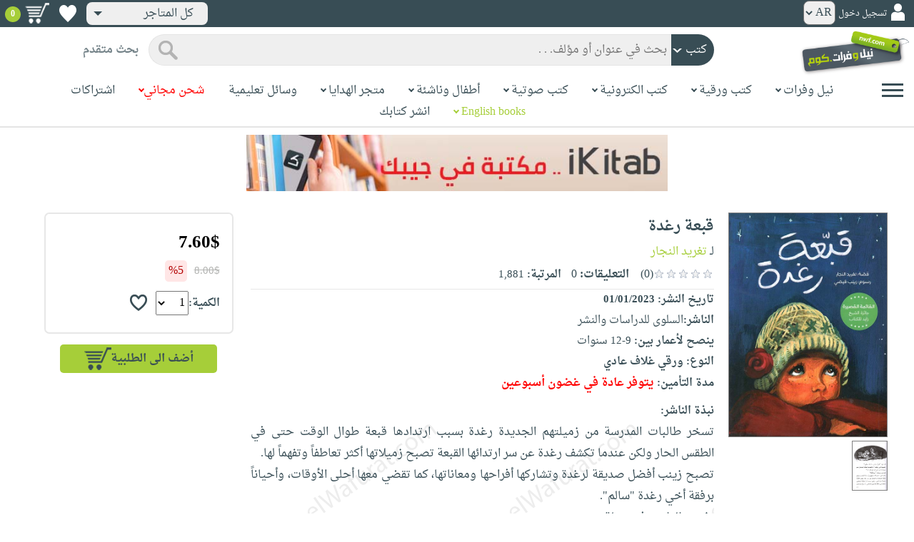

--- FILE ---
content_type: text/html; charset=utf-8
request_url: https://www.neelwafurat.com/itempage.aspx?id=lbb218334-194915&search=books
body_size: 92818
content:


<!DOCTYPE html PUBLIC "-//W3C//DTD XHTML 1.0 Strict//EN" "http://www.w3.org/TR/xhtml1/DTD/xhtml1-strict.dtd">
<html id="ctl00_htm" dir="rtl" xmlns="http://www.w3.org/1999/xhtml" xmlns:og="http://ogp.me/ns#" xmlns:fb="http://www.facebook.com/2008/fbml">
<head id="ctl00_Head2" profile="http://gmpg.org/xfn/11" dir="rtl"><title>
	Nwf.com: قبعة رغدة: تغريد النجار: كتب
</title><meta http-equiv="X-UA-Compatible" content="IE=edge" /><meta name="google-site-verification" content="8oy-u7jxndLKZN-0W6ERwQC7lEEfDtnAiKkjt19aHqk" />
    <!-- Global site tag (gtag.js) - Google Analytics -->
    
    <!-- Google tag (gtag.js) -->
    <script async src="https://www.googletagmanager.com/gtag/js?id=G-R22LRVY4BN"></script>
    <script>
        window.dataLayer = window.dataLayer || [];
        function gtag() { dataLayer.push(arguments); }
        gtag('js', new Date());

        gtag('config', 'G-R22LRVY4BN');
    </script>
    <!-- Meta Pixel Code -->
    <script>
!function(f,b,e,v,n,t,s)
{if(f.fbq)return;n=f.fbq=function(){n.callMethod?
n.callMethod.apply(n,arguments):n.queue.push(arguments)};
if(!f._fbq)f._fbq=n;n.push=n;n.loaded=!0;n.version='2.0';
n.queue=[];t=b.createElement(e);t.async=!0;
t.src=v;s=b.getElementsByTagName(e)[0];
s.parentNode.insertBefore(t,s)}(window, document,'script',
'https://connect.facebook.net/en_US/fbevents.js');
fbq('init', '985327646324487');
fbq('track', 'PageView');
</script>
   <script type="application/ld+json">
    {
      "@context": "https://schema.org",
      "@type": "Organization",
      "name": "نيل وفرات",
      "url": "https://www.neelwafurat.com",
      "logo": "	https://www.neelwafurat.com/graphics/common/NWF_logo.png",
      "sameAs": [
        "https://www.facebook.com/neelwafurat",
        "https://twitter.com/neelwafurat"
      ]
    }
    </script>
<noscript><img height="1" width="1" style="display:none"
src="https://www.facebook.com/tr?id=985327646324487&ev=PageView&noscript=1"/></noscript>
    <!-- End Meta Pixel Code -->
    <style>
</style>

    <link rel="icon" href="https://www.neelwafurat.com/graphics/common/minilogo.png" type="image/png" /><meta http-equiv="Content-Security-Policy" content="upgrade-insecure-requests" /><meta name="facebook-domain-verification" content="whys2nbmxhu8dr3ywkczn3ef4kcjto" /><meta property="fb:app_id" content="304357452971575" /><meta property="og:type" content="website" /><meta property="og:description" content="تسخر طالبات المدرسة من زميلتهم الجديدة رغدة بسبب ارتدادها قبعة طوال الوقت حتى في الطقس الحار ولكن عندما تكشف رغدة عن سر ارتدائها القبعة تصبح زميلاتها أكثر تعاطف" /><meta property="og:url" /><meta property="og:type" content="website" /><meta property="og:title" content="Nwf.com: قبعة رغدة: تغريد النجار: كتب" /><meta property="og:image" /><meta property="og:title" /><meta name="google-site-verification" content="cUd753tkAAO69yubYlEL-UD-6wYShaODPgY1QC6KaKU" /><meta name="description" content="تسخر طالبات المدرسة من زميلتهم الجديدة رغدة بسبب ارتدادها قبعة طوال الوقت حتى في الطقس الحار ولكن عندما تكشف رغدة عن سر ارتدائها القبعة تصبح زميلاتها أكثر تعاطف" /><meta name="title" content="Nwf.com: قبعة رغدة: تغريد النجار: كتب" /><meta name="itemKeywords" content="أطفال وناشئة،قيم وسلوكيات،تنمر" /><meta name="itemAuthor" /><meta name="GENERATOR" content="Microsoft Visual Studio.NET 7.0" /><meta name="CODE_LANGUAGE" content="Visual Basic 7.0" /><meta content="JavaScript" name="vs_defaultClientScript" /><meta content="http://schemas.microsoft.com/intellisense/ie5" name="vs_targetSchema" /><meta name="keywords" content="شراء كتب عربية,Arabic,books,arabic books,bookstore,Middle east,North Africa,Egypt,Saudi Arabia,Iraq,Algeria,Morroco,Lebanon,Islam,Muslim,Gulf,Palestine,Libya,Tunisia,Jordan,United Arab Emirates,Oman,Sudan,Yemen,Syria,Quran,pdf,PDF,epub,رواية,شحن مجاني,قراءة,كتاب,عربي,كتب عربية,الإسلام,مسلمون,مصر,المملكة العربية السعودية,مكتبة" /><meta content="True" name="vs_showGrid" />
    <link href="/css/webpages/v-638677812986344962/indexMasterPageWithTeleric.min.css" rel="stylesheet" />
    <script type="text/javascript" src="/Scripts/v-637641143530045874/jquery-3.6.0.min.js"></script>
    
    
    
    
    <meta name="viewport" content="width=device-width, initial-scale=1.0" />
    <link href="/css/v-637666543862847085/responsivenew.css" rel="stylesheet" />
    <script type="text/javascript">           
        function addtocart(obj, center, type, tempid, idautosub, msg, price, title, brand, category, size) {
            // size = 1 only display cart without text 
            if (msg == undefined) {
                msg = ""
            }
            //var element = document.getElementById("addtocartb");
            var element = obj;
            element.classList.add("loadingcart");
            //$("#addtocartb").html("جار الاضافة");            
            if (size != 1) {
                element.innerHTML = "جار الاضافة";
            }
            var id = center + type + tempid + "-" + idautosub
            var q;
            if (type == "h") {
                if ((document.getElementsByClassName("qty").length > 0)) {// || (document.getElementsByClassName("mqty").length > 0)) {
                    var width = window.innerWidth;
                    if (width < 600) {
                        var sel = document.getElementById("rowmobile").getElementsByClassName("qty")[0];
                    } else {
                        var sel = document.getElementById("rowpc").getElementsByClassName("qty")[0];
                    }
                    if (sel == null) {
                        q = 1
                    }
                    else {
                        q = sel.options[sel.selectedIndex].value;
                    }
                } else {
                    q = 1;
                }
            } else {
                if (document.getElementsByClassName("qlist").length > 0) {
                    var width = window.innerWidth;
                    if (width < 600) {
                        var sel = document.getElementById("rowmobile").getElementsByClassName("qlist")[0];
                    } else {
                        var sel = document.getElementById("rowpc").getElementsByClassName("qlist")[0];
                    }
                    if (sel == null) {
                        q = 1
                    }
                    else {
                        var v = sel.options[sel.selectedIndex].value;
                        q = v;
                    }
                } else {
                    q = 1;
                }
            }
            //alert(PageMethods.MyMethod("Paul Hayman"));
            //PageMethods.addtocart(id, q, OnMyMethodComplete2);          
            $.ajax({
                type: "POST",
                url: "/addtocart.asmx/addtocart",
                data: "{ itemid: '" + id + "', num: " + q + ",msg: '" + msg + "'}",
                contentType: "application/json; charset=utf-8",
                dataType: "json",
                success: function (r) {
                    //alert(r.d);
                    //var element = document.getElementById("addtocartb");
                    //alert(element.innerHTML);
                    element.classList.remove("loadingcart");
                    if (size != 1) {
                        element.innerHTML = "أضف الى الطلبية";
                    }
                    
                    var ctl2 = document.getElementById("ctl00_countitems");
                    ctl2.innerText = r.d;
                    $('.addtocartnotf').show();
                    setTimeout(function () {
                        $('.addtocartnotf').fadeOut('fast');
                    }, 2500); // <-- time in milliseconds
                    // add google gtag
                    var total = parseFloat(q * parseFloat(price).toFixed(2)).toFixed(2);
                    var pr = parseFloat(price).toFixed(2);

                    gtag('event', 'add_to_cart', {
                        'event_category': 'Item AddtoCart',
                        'event_label': 'Item AddtoCart Label',
                        currency: 'USD',
                        items: [{
                            id: "''" + id + "''",
                            name: "''" + title + "''",
                            brand: "''" + brand + "''",
                            category: "''" + category + "''",
                            list_name: "addtocart",
                            price: pr,
                            quantity: q
                        }],
                        value: total
                    });
			 // Add Facebook Pixel event
                fbq('track', 'AddToCart');
                },
                error: function (r) {
                    //alert("error" + r.responseText);
                },
                failure: function (r) {
                    //alert(r.responseText);
                }
            });
        }
    </script>
    <style>
        @media only screen and (max-width: 600px) {
            .addtocartnotf a {
                margin: 7px;
                padding: 0px 3px;
            }

            .addtocartnotf {
                padding: 10px 0px !important;
            }
        }

        .addtocartnotf {
            display: none;
            background: #c8e085;
            padding: 20px 31px;
            position: fixed;
            top: 10px;
            left: 9px;
            margin: 5px;
            font-weight: bold;
            z-index: 10000;
            box-shadow: 0 0px 10px rgb(134 140 150 / 65%);
            text-align: center
        }

            .addtocartnotf div {
                margin-bottom: 15px
            }

            .addtocartnotf a {
                border-radius: 5px;
                padding: 2px 9px;
                margin: 11px;
                background: #f0f3f5;
            }

        .loadingcart {
            background-image: url(https://www.neelwafurat.com/images/icons/loadmore.gif) !important;
            background-size: 40px;
            opacity: 0.7
        }

        .addtocart {
            cursor: pointer;
            background-image: url(cart2.png);
            background-color: #A6CE39;
            width: 166px;
            height: 40px;
            text-align: right !important;
            border-collapse: collapse;
            text-decoration: none;
            border: none;
            background-repeat: no-repeat;
            background-position: left;
            outline: none;
            color: #384D55;
            font-weight: bold;
            border-radius: 5px 5px 5px 5px;
            -webkit-border-radius: 5px 5px 5px 5px;
            -o-border-radius: 5px 5px 5px 5px;
            -moz-border-radius: 5px 5px 5px 5px;
        }

        .disableaddtocart {
            pointer-events: none;
            background-image: url(cart3.png);
            background-color: #e2efbf;
            color: #b6c5a4;
        }
    </style>
    <style>
        .show {
            display: block;
        }
    </style>
    <style type="text/css">
        .hide {
            display: none !important
        }

        .fa, .far, .fas {
            font-family: "Font Awesome 5 Free" !important;
        }
    </style>
<style>
    .hiddendropbtn {
        position: relative;
        background: rgb(239, 239, 239);
        color: #384d55;
        width: 170px; /* Adjust the width to fit the image and text */
        border-radius: 8px;
        border: none;
        cursor: pointer;
        padding-right: 20px;
        text-align: right;
        padding-left: 10px;
        margin-top: 3px;
        margin-bottom: 3px;
    }

    .hiddendropbtn .selected-img {
        margin-left: 5px; /* Add space between image and text */
        margin-top: 5px;
    }

    .hiddendropbtn::after {
        content: "";
        position: absolute;
        left: 10px;
        top: 50%;
        transform: translateY(-50%);
        border-left: 6px solid transparent;
        border-right: 6px solid transparent;
        border-top: 6px solid #384d55;
        width: 0;
        height: 0;
    }

    .hiddendropdown {
        position: relative;
        display: inline-block;
    }

    .hiddendropdown-content {
        display: none;
        position: absolute;
        background-color: rgb(239, 239, 239);
        min-width: 170px; /* Increased width to accommodate padding */
        box-shadow: 0px 8px 16px 0px rgba(0, 0, 0, 0.2);
        z-index: 999;
        border-radius: 8px;
    }

    .hiddendropdown-content a {
        color: #384d55;
        padding: 12px 16px;
        text-decoration: none;
        display: flex;
        align-items: center;
        background: rgb(239, 239, 239);
        border-radius: 8px;
        padding-right: 20px; /* Increased padding-right for "All Stores" */
    }

    .hiddendropdown-content a[data-value="all"] {
        padding-right: 40px; /* Add padding-right specifically for "All Stores" */
    }

    .hiddendropdown-content a:hover {
        background-color: #1967D2;
        color: white;
    }

    .hiddendropdown-content img {
        margin-left: 8px;
        border-radius: 4px;
    }

    .hiddendropdown:hover .hiddendropdown-content {
        display: block;
    }

    .hiddendropdown:hover .hiddendropbtn {
        background: rgb(211, 211, 211);
    }
      /* Media query for smaller screens */
    @media (max-width: 600px) {
        .hiddendropbtn {
            width: 160px; /* Decrease the width */
            padding-right: 15px; /* Decrease padding */
            padding-left: 5px; /* Decrease padding */
            font-size: 14px; /* Decrease font size */
	    margin-left: -10px;
        }

        .hiddendropbtn::after {
            border-left: 4px solid transparent; /* Decrease arrow size */
            border-right: 4px solid transparent; /* Decrease arrow size */
            border-top: 4px solid #384d55; /* Decrease arrow size */
        }

        .hiddendropdown-content {
            min-width: 140px; /* Decrease min-width */
        }

        .hiddendropdown-content a {
            padding: 8px 12px; /* Decrease padding */
            font-size: 14px; /* Decrease font size */
        }

        .hiddendropdown-content a[data-value="all"] {
            padding-right: 30px; /* Adjust padding-right specifically for "All Stores" */
        }

        .hiddendropdown-content img {
            width: 16px; /* Decrease image width */
            height: 16px; /* Decrease image height */
        }
    }
</style>

    <script>
        $(function () {
            var lang = '';
            if (lang == 1) {
                $('[class*=col-]').css('float', 'left');
                $('.float-r').css('float', 'left'); //vieworder
                $('.float-l').css('float', 'right'); //vieworder
                $('.editbutton').css('float', 'right'); //altershipping                              
            }
            else {
                $("[class^='col-']").css('float', 'right');
                $('.float-r').css('float', 'right'); //vieworder
                $('.float-l').css('float', 'left'); //vieworder                
                $('.editbutton').css('float', 'left'); //altershipping                
            }
        });
    </script>
    <script>
        var width = window.innerWidth;
        if (width < 600) {
            function openNav() {
                document.getElementById("mySidenav").style.width = "190px";
                document.getElementById("mySidenav").style.height = "100%";
                document.body.style.overflowX = "hidden";
                document.getElementById("main").style.pointerEvents = "none";
                document.getElementById("main").style.opacity = "0.5";
                document.body.style.overflowY = "hidden";
            }
            function closeNav() {
                document.getElementById("mySidenav").style.width = "0";
                document.getElementById("mySidenav").style.height = "0";
                document.getElementById("main").style.pointerEvents = "all";
                document.getElementById("main").style.opacity = "1";
                document.body.style.overflowX = "auto";
                document.body.style.overflowY = "auto";
            }
        }
        else {
            function openNav() {
                document.getElementById("mySidenav").style.width = "250px";
                document.getElementById("mySidenav").style.height = "100%";
                //document.getElementById("main").style.marginRight = "250px";
                document.body.style.overflowX = "hidden";
                //document.getElementById("main").style.backgroundColor =  "rgba(0,0,0,0.4)";
                document.getElementById("main").style.pointerEvents = "none";
                document.getElementById("main").style.opacity = "0.5";
            }
            function closeNav() {
                document.getElementById("mySidenav").style.width = "0";
                document.getElementById("mySidenav").style.height = "0";
                document.getElementById("main").style.marginRight = "0";
                document.getElementById("main").style.backgroundColor = "none";
                document.getElementById("main").style.pointerEvents = "all";
                document.getElementById("main").style.opacity = "1";
                document.body.style.overflowX = "auto";
            }
        }
    </script>
    <script>
        /*Scroll to top when arrow up clicked BEGIN*/
        $(window).scroll(function () {
            var height = $(window).scrollTop();
            if (height > 1000) {
                $('#back2Top').fadeIn();
            } else {
                $('#back2Top').fadeOut();
            }
        });
        $(document).ready(function () {
            $("#back2Top").click(function (event) {
                event.preventDefault();
                $("html, body").animate({ scrollTop: 0 }, "slow");
                return false;
            });
        });
 /*Scroll to top when arrow up clicked END*/
    </script>
    
    

    <link rel="stylesheet" href="/css/webpages/v-638676162484869956/itempage.min.css" type="text/css" />    
    <link rel="stylesheet" type="text/css" href="/css/v-635947650604917161/slick.min.css" />
    <link rel="stylesheet" type="text/css" href="/css/v-637127859124005330/slick-theme.min.css" />
    <script type="text/javascript" src="/Scripts/v-635844502750000000/slick.min.js"></script>
    <script type="text/javascript" src="/Scripts/v-638701145267883604/popular_subcategory.js"></script>
 
    <script> //description readmore
        function readmoredesc() {
            var dots = document.getElementById("dots");
            var moreText = document.getElementById("moredesc");
            var btnText = document.getElementById("myBtn");
            if (dots.style.display === "none") {
                dots.style.display = "inline";
                btnText.innerHTML = 'إقرأ المزيد';
                moreText.style.display = "none";
            } else {
                dots.style.display = "none";
                btnText.innerHTML = 'إقرأ أقل';
                moreText.style.display = "inline";
            }
        }
        function mreadmoredesc() {
            var dots = document.getElementById("mdots");
            var moreText = document.getElementById("mmoredesc");
            var btnText = document.getElementById("mmyBtn");
            if (dots.style.display === "none") {
                dots.style.display = "inline";
                btnText.innerHTML = 'إقرأ المزيد';
                moreText.style.display = "none";
            } else {
                dots.style.display = "none";
                btnText.innerHTML = 'إقرأ أقل';
                moreText.style.display = "inline";
            }
        }
    </script>
    <script type="text/javascript">
        function addtowishlist(id) {
            //alert(PageMethods.MyMethod("Paul Hayman"));
            PageMethods.MyMethod(id, OnMyMethodComplete);
        }
        function OnMyMethodComplete(result, userContext, methodName) {
            //alert(result);
            var icon = document.getElementById("heart-icon");
            var micon = document.getElementById("mheart-icon");
            if (result == 1) {
                icon.className = "wishlbtn wishlbtne";
                micon.className = "wishlbtn wishlbtne";
                //alert(result + "t");
            }
            else if (result == 2) {
                icon.className = "wishlbtn wishlbtnf";
                micon.className = "wishlbtn wishlbtnf";
                //alert(result + "tt");
            }
        }
    </script>
    <script>
        // to put the button fixed at the top of page
        function sticktothetop() {
            var width = window.innerWidth;
            var window_top = $(window).scrollTop();
            var top;
             if (width < 600) {
                top = $('#mstick-here').offset().top;
            } else {
                top = $('#stick-here').offset().top;
            }
            if (window_top > top) {
                $('.small-img2').addClass('small-img');
                $('.border-button2').addClass('border-button');
                $('.stickThis2').addClass('stick');
                $('#stick-here').height($('.stickThis2').outerHeight());
                $('#mstick-here').height($('.stickThis2').outerHeight());
                $('#addtocartb').css("float", "left");
            } else {
                $('.small-img2').removeClass('small-img');
                $('.border-button2').removeClass('border-button');
                $('.stickThis2').removeClass('stick');
                $('#stick-here').height(0);
                $('#mstick-here').height(0);
                $('#addtocartb').css("float", "unset");
            }
        }        
        $(function () {
 if ($('#stick-here').offset() != undefined) {
            $(window).scroll(sticktothetop);
            sticktothetop();
}
        });
    </script>
    <script> // for lightbox book content imgs        
        function openModal() {
            document.getElementById('myModal').style.display = "block";
            document.body.style.overflow = "hidden";
        }
        function mopenModal() {
            document.getElementById('mmyModal').style.display = "block";
            document.body.style.overflow = "hidden";
        }
        function closeModal() {
            document.getElementById('myModal').style.display = "none";
            document.body.style.overflow = "auto";
        }
        function mcloseModal() {
            document.getElementById('mmyModal').style.display = "none";
            document.body.style.overflow = "auto";
        }
        //var slideIndex = 1;
        //showSlides(slideIndex);
        function plusSlides(n) {
            var slides = document.getElementsByClassName("mySlidesimg");
            showSlides(slideIndex += n, slides);
        }
        function mplusSlides(n) {
            var slides = document.getElementsByClassName("mmySlidesimg");
            showSlides(slideIndex += n, slides);
        }
        function currentSlide(n) {
            var slides = document.getElementsByClassName("mySlidesimg");
            showSlides(slideIndex = n, slides);
        }
        function mcurrentSlide(n) {
            var slides = document.getElementsByClassName("mmySlidesimg");
            showSlides(slideIndex = n, slides);
        }
        function showSlides(n, slides) {
            var i;
            var slength = slides.length;
            //if (slides = !undefined) {
            if (n > slength) { slideIndex = 1 }
            if (n < 1) { slideIndex = slength }
            for (i = 0; i < slength; i++) {
                slides[i].style.display = "none";
            }
            slides[slideIndex - 1].style.display = "block";
            //}
        }
    </script>
    <script type="text/javascript">
        //!function (d, s, id) {
        //    var js, fjs = d.getElementsByTagName(s)[0], p = /^http:/.test(d.location) ? 'http' : 'https';
        //    if (!d.getElementById(id)) {
        //        js = d.createElement(s); js.id = id; js.src = p + '://platform.twitter.com/widgets.js'; fjs.parentNode.insertBefore(js, fjs);
        //    }
        //}(document, 'script', 'twitter-wjs');

        //function OnClientClose(oWnd, args) {
        //    //get the transferred arguments
        //    var arg = args.get_argument();
        //    if (arg) {
        //        var add = arg.add;

        //        if (add == "2") {
        //            var vendor = arg.vendor;
        //            window.navigate('locate.aspx?search=vendor&mode=6&entry=' + vendor);
        //        }
        //    }
        //}

        //function gotocart(hrefpath, center, type, tempid, idautosub, search) {
        //    var sel = document.getElementById("qlist");
        //    if (sel == null) {
        //        window.location.href = hrefpath + "addtocart.aspx?id=" + center + type + tempid + "-" + idautosub + "&search=" + search;
        //    }
        //    else {
        //        var v = sel.options[sel.selectedIndex].value;
        //        window.location.href = hrefpath + "addtocart.aspx?id=" + center + type + tempid + "-" + idautosub + "&q=" + v + "&search=" + search;
        //    }
        //}

        function ebookget(id, center) {
            //var oWnd = GetRadWindowManager().GetWindowByName("ebookgetWindow1");
            //oWnd.setSize(485, 300);
            //var win = window.radopen("ebookgetwindow.aspx?id=" + id + "&center=" + center, "ebookgetWindow1");
            ////window.radopen("ebookgetwindow.aspx", "ebookgetWindow1");
            var h = 200;
            var w = screen.width / 2;
            var left = (screen.width / 2) - (screen.width / 2 / 2);
            var top = (screen.height / 2) - (160 / 2);
            window.open("ebookgetwindow.aspx?id=" + id + "&center=" + center, "", "resizable = no, menubar = no, scrollbars = no, titlebar = no, location = no, width = " + w + ", height = " + h + ", top = " + top + ", left = " + left);
            return false;
        }
        function abookget(id, center) {
            //var oWnd = GetRadWindowManager().GetWindowByName("abookgetWindow1");
            //oWnd.setSize(485, 300);
            //var win = window.radopen("abookgetwindow.aspx?id=" + id + "&center=" + center, "abookgetWindow1");
            ////window.radopen("ebookgetwindow.aspx", "ebookgetWindow1");
            //return false;

            var h = 200;
            var w = screen.width / 2;
            var left = (screen.width / 2) - (screen.width / 2 / 2);
            var top = (screen.height / 2) - (160 / 2);
            window.open("abookgetwindow.aspx?id=" + id + "&center=" + center, "", "resizable = no, menubar = no, scrollbars = no, titlebar = no, location = no, width = " + w + ", height = " + h + ", top = " + top + ", left = " + left);

            return false;

        }
        function pbookget(id, center) {
            var h = 200;
            var w = screen.width / 2;
            var left = (screen.width / 2) - (screen.width / 2 / 2);
            var top = (screen.height / 2) - (160 / 2);
            window.open("pbookgetwindow.aspx?id=" + id + "&center=" + center, "", "resizable = no, menubar = no, scrollbars = no, titlebar = no, location = no, width = " + w + ", height = " + h + ", top = " + top + ", left = " + left);

            return false;
        }
        function fastgotocart(hrefpath, center, type, tempid, idautosub, search) {
            window.location.href = hrefpath + "addtocart.aspx?id=" + center + type + tempid + "-" + idautosub + "&search=" + search + "&fst=1";
        }
        function setText(newValue) {
            document.getElementById("ctl00_ContentPlaceHolder1_subscription").value = newValue;
            if (newValue == "3" || newValue == "4" || newValue == "5" || newValue == "6")
                document.getElementById("ctl00_ContentPlaceHolder1_btnsearch1").click();
        }
        function setText2(newValue) {
            document.getElementById("ctl00_ContentPlaceHolder1_country").value = newValue;
            if (document.getElementById("ctl00_ContentPlaceHolder1_subscription").value != "" && newValue != 0)
                document.getElementById("ctl00_ContentPlaceHolder1_btnsearch1").click();
        }
        //window.fbAsyncInit = function () {
        //    FB.init({
        //        appId: '304357452971575',
        //        status: true,
        //        cookie: true,
        //        xfbml: true  // parse XFBML
        //    });
        //};
        //(function (d, s, id) {
        //    var js, fjs = d.getElementsByTagName(s)[0];
        //    if (d.getElementById(id)) return;
        //    js = d.createElement(s); js.id = id;
        //    js.src = "//connect.facebook.net/en_US/all.js#xfbml=1";
        //    fjs.parentNode.insertBefore(js, fjs);
        //}(document, 'script', 'facebook-jssdk'));
    </script>
 <style>
      .popup-notf {
          display: none;
          background: #c8e085;
          padding: 20px 31px;
          position: fixed;
          /* Centering adjustments */
          top: 40%;
          left: 50%;
          transform: translate(-50%, -50%);
          margin: 0;
          font-weight: bold;
          z-index: 10000;
          box-shadow: 0 0px 10px rgb(134 140 150 / 65%);
          text-align: center;
          /* Size adjustments */
          width: 550px;  /* Adjust width as needed */
          height: 200px; /* Adjust height as needed */
}

        @media only screen and (max-width: 600px) {
            .popup-notf {
                padding: 10px 0px !important;
                 width: 300px;  /* Adjust width as needed */
                 height: 250px;
            }
        }
	
	.p-voiceof a {
    color: #a6ce39 !important;
    text-decoration: none
}

    .p-voiceof a:hover {
        text-decoration: underline
    }
  .insta-reel-container {
  display: inline-block;
  margin: 10px;
  width: 320px;
  height: 570px;
  overflow: hidden;
  vertical-align: top;
  position: relative;
}

.insta-reel-container iframe,
.insta-reel-container embed,
.insta-reel-container video {
  width: 100% !important;
  height: 100% !important;
  object-fit: cover; /* or contain */
  position: absolute;
  top: 0; left: 0;
}
    </style>
 <style>
        @media only screen and (max-width: 768px) {
            .total {
                margin-top:40px;
		line-height: 1.5;
            }
        }
    </style>
<script type="text/javascript">
 function showPopup(message, stayButtonText, goToOtherPageButtonText, center, webcountry) {
    var popup = document.getElementById('popupNotf');
    var popupMessage = document.getElementById('popupMessage');
    popupMessage.innerText = message;

    // Use innerHTML to handle flag images
    document.getElementById('stayButton').innerHTML = stayButtonText;
    document.getElementById('goToOtherPageButton').innerHTML = goToOtherPageButtonText;

    popup.style.display = 'block';

    // Close popup when clicking outside
    window.addEventListener('click', function(event) {
        if (!popup.contains(event.target)) {
            popup.style.display = 'none';
        }
    });

    // Stay button click event
    document.getElementById('stayButton').addEventListener('click', function(event) {
        event.preventDefault();
        window.location.href = 'index.aspx'; // Redirect to homepage
    });

    // Go to other page button click event
    document.getElementById('goToOtherPageButton').addEventListener('click', function(event) {
        event.preventDefault();
        if (webcountry === 'all') {
            // Change store and reload the page with the same link
            document.cookie = "master_cookie=webcountry=" + center + "; path=/";
            location.reload(); // Reload the page
        } else {
            // Change store to 'all' and reload the page with the same link
            document.cookie = "master_cookie=webcountry=all; path=/";
            location.reload(); // Reload the page
        }
    });
}


</script>

  <script>
     var resourceBy = 'لـ';
</script>

<link href="/WebResource.axd?d=gRfIWAYAKStFuv250my4nqZ0rsEYcdM6jCYw4GvjuFYF2dZUWQGgqtoqnmMr_uGzffDDqeyLXSerhgRFlxIp1teZyQqOl0-lW_RrjLvvedO_HtNpthYHCXKBbYKn8zsa0&amp;t=636298287888888913" type="text/css" rel="stylesheet" /></head>

<body dir="rtl">
    <form method="post" action="./itempage.aspx?id=lbb218334-194915&amp;search=books" id="aspnetForm">
<div class="aspNetHidden">
<input type="hidden" name="__EVENTTARGET" id="__EVENTTARGET" value="" />
<input type="hidden" name="__EVENTARGUMENT" id="__EVENTARGUMENT" value="" />
<input type="hidden" name="__LASTFOCUS" id="__LASTFOCUS" value="" />
<input type="hidden" name="ctl00_ContentPlaceHolder1_popular_vendor1_TabContainer1_ClientState" id="ctl00_ContentPlaceHolder1_popular_vendor1_TabContainer1_ClientState" value="{&quot;ActiveTabIndex&quot;:0,&quot;TabState&quot;:[true,true,true,true,false,true]}" />
<input type="hidden" name="__VIEWSTATE" id="__VIEWSTATE" value="qFnQ3ab5DG8wLHlEKNb550AIzJp1bc7/BTE0YIsec0yWIUQM6wZlX2XYMqwsCxhZ5biMVT9zPy08ByWjtySGBr7k2ydZQjZPgwk9jFigeSfFKEfU1UahZziA7nPjcECYh8u/IyekTeCp7gHahiYkpMYq+VWsuYeq4pOAxQfKMgI7UPI5J8ZSwNQwTOVmTAtdFA6KFOEfQtRPpNIZ/XZG3LrwrEaZv481A2g+Ik+FP5ZV3j+58HXGUsaMo88Jh1O18yc23KzTx5lgIK2aInC581NlYRywOE80d3PKQNrHCj9ugKn3xf/sJbqwlhNITdt+qu29GQAa2PCHXdt0yldLia7bZKmbjE6MpHA9PHN3K3YitIqYhgHZBZKTKykf1vqc9e346FX7B7RhGCGACR4yITB3I+Ujxg1Nq92RhCLiqUObB0Rt8jYxjifx9zQ0db+6MHGmSDzKCDxiJlXSxcYnEqsL/Amd+oNyG6l/V+y5QIhC3XZhUcCHIqDk+jSHl/S5jW3fZZgw70gggH+nxDQg+6y1YNKOy8uB7WVYIG+Nv5QiSYJDQGqtuIOdeBldBMg4DGDeT5WDA3A2U1lKrmiurEKs6ha0pPCgOrBn0/hyFP2DyL+D6gECOKicGF3Cf+syQqS5fmBalrMPCb591qjCAFVVXZY2T8woUhTnP6CCrv88uaENLny3Iem24XXQGkXXfpzzGCpmBV4xnANO+TokoMBRG8R/JBwVZyZQJeZc2uuuYa2+sA9SNLUuCcEV+hpzQZFSu9RaRhe/1OAbbJckjV9bizcbn0roAi5xv70afZ1V8loMs0YGsqPVClDjTnvCRQ/qRAylXWb8VXTfqHPi1d7yDh7mBNhRM2Q+mi6zOh8cpiBpmmk4g/fVtGWynTr+aFmAuUVlgJpJl5eZyjilg30kUW9A/nqv4EGLcWrpWPIbpgiHLu81dneibL48XnU3gj5lA4aALrBdiaIQZapGysm3dqmYQN+Z+endI1yTOrXFC65a/7YT6e/2vRwV0MKv7oZkJgGBPYGoAd/ipgZ8isoP/wcG5FzgaWUqmaVYCXHaWVTTpS8nRFp6SPESDfEb7ZlnfmkqOebA2En7fCG7vILvT2INyqgGDlz5Hib4wucNvv3Z8rYJzr1l/+s020YwLZG0UjJtRdkBqDmtoaTRI9gOQbga4zPd2uqA58NlQMGOODQmrawrGGyAyt4JWg89ibPKm0IzTc4s/P93PXJXkIWuFyctXpttf8WlJgP1F4tRSBUBgsn4Z79fbXz3qt9583SeCIZQLChNs5T9bpVFXQyTFSZr1Mdwuz4hoAZKNvqJtVMUFO38hJqVRbHyD5QVy6HmmAnV/5zV2MNcFejoCuWwm+FzMtyg+zPsMFKjJtxFSinm+M13z7ow5Sj8cWHc9Evf+1DDeA5XNWpk/a9pGLeqoqI4aihJ5b0MP/eKaZvbYvXbERh2uCF2HT7y7T4PD1TXNCp47/gAucT08OK5qOyIWLJWBWz3hEK+0umgIKGE6hyVa0SsB1+2IngJWonkeyO7lDWHrmKuC6Ztjsr5OmI52ptGMna87HuDuthEh9Pq0pdW23HTRDVreXZcgMbdt4hxmyQdYZIlER5QCaGF/S7virpy3mMjGqg1asfqE2kXCNUCCKnhiybxhYG8TfCSVttHwSIPjreF1x3nnPk6iH4WZOP2h/WUPsu+oFHP6nUsqMfw1wWWDP2Zc7iVdXmIqhdv/LLej+1Uh7rWFV0QEw5KqcApcbZJ+itQnSUyKAQdE091kmMTUVpRTRNz5bXQyQwZ6kXjzBHlK/HqUlAgWqsvy35+hKRh+F+faSwUQCQNzPAFZ9GIHV6ctTmH64CCFlszFzOUisTsFU5oeYUr8jdqHQ1pWCR1Ru0VKap+ZHmxEYY8BvbHoq1pw+cpZDzphdevuSJwUgFMJCfVkjqoBrTWzvI/JZuCnv60oGnRbOT6nYd91QVp/bbvUu6BYX9FRNvzvbF6Fy1eppVqUVDJL3ZAOhtMLMbUVff+VWDpyEzLliddy9/Vl1ULC/zbJykWD4QmRQZ+9/xsRyrU8YsA22wJ2gJDvvPIDpqTIInu5X/[base64]/urogIaPJjgupogKq6nJLv0oCRSj/frsLYZw2ZoD+Yk/63wBKeGVggFW3ztB4vZtfh295K1Kd5TlqGpZSWV5f5gj+r4STVGiJYhQ3wAlxNDfQ6qgkVcdC2dJ74X82DpT560FM8ewRnuyvFWcpKl8JJ9gWApJ/AX8kDwbraMQwzWkjBDzNGdohC1ubIW/MqZqW+N6zRXruBSSH4tNNHVa36UZzkufsDvSnDfdGGgeTLFQjtwh3M99psdthCJu7HDBW5Nf7P9Yl9bqVsFHrWyWZmH5cIYIF0DLaYihW/DsaiJXJk/7OEUs5K/R9SS1SVXKgVCRWwJ/QfTpjYeAqhkhXFyo41r8AQaLdKM6w4Cj1aOFKSA1OvN0pD61FCEPGdjKsrZVpbwmPhy0hLg386BOogLLzB/on4C6R2GxR/MexJlJZ6M+iA1YGYi+wKi/PTF43BoBIaEFywYZgIefVAY2W1XEAMUOS2LcZACaFtuo6RrNXeKgWssmeD2DazVryp+2KJxHf9SKwlptUKEj8dV4dob2Y5o6X1MZSroJ69D207ZAUvZDdXEAvfAqLz1dZojIuMpEYzAqnb/QACh59i/dWUtZy005lbbasQYcd1nKju/0PDfRUfYMUU8aLkeiJlfMuLRUZN/vmZwBQvTVBHz6ciY0G2LNyyFjn3HT87ceWwK3Bw1LtKnvv8OpfXqJj9YqSIcLjeZvSFOc/6LAivNj+bd2QeExbbBNY2oVabbycJZ9YzDqoBibDFlDnxF3T69lf9LVjEvyIW+4130D2UjHrm5gctKP3Olw57bgbdZ2bfHtbBN/LZePtEvp1wBR90C8VfTtOlSrplluGItvkFz2bGPUkErtit8m4KVJHhigUNUx82ElbLxOCju5/kCtZZur+tvxsa2squwMLiSNdOdH1c5cK5L3E8kjIpeYub7rAoBNCcoCGzPP6KmlTJWlaeLwN5kEgSfNWd8C1YSBzjjnxaVocqux9tS/sVPTdTGiG1wWacq4ZcxNkYkPdGxgGu36wiETsfGIVPki70nExYLF/W8wCce1aeGskskW0sOLcHnFTyydsnRWu/Quw5Y6KoNLysuvw+CaEuQaqwO33OKi/dJL46h+FHZ0bCiwkR63z5nXtl3AqNEavN1xZbkBlVKqtdMc4Q3ZFTaYc5RHawQn4353bbvuf+EfURYvWqSk3DbP8H/hKvseHzObnp6EXgmXGXvYg0FsVSkhXcrr9btTtH9f6jL7qiArZ8HErst/nGv44XR2+/xWO7rmAl90beAEMZDKuE+Ln8M07qH8GVBX/67fj8QjbLgaB7rZs+BqlPyYsNuZiMDWsnL2Jt1h5RwcRbCjE7mIyiL+4sJaW4QVwxqdDJJfSMaWjQtYXK+23s2US4/nAGZKtMzqWRuAprrZ7ImcuBZOuwwW8Nwcd868cw4Ft736toQ6VA815gX5bL5/Bal+IIGKr/uf+j53x+/IM8or+BHD6cIKukRMtMi2jK4nlstN0QHTVQ5R6gZnw7ZTSgcDFFFDSuzGI/bIEV/rLRlo0ufCPLywcQzZaQf+xaVeLJkWeVX1W2NtvkJ9tMxvP/[base64]/ibdnisJfekyFFrnhNHzvZt9PiGHO+dzjuVjoOj7rzaCbJbrMek/Ki5dtA5A4a+x0JjP8wyFeIFSsejvGL1FwIXrH0d1gQyCIoBmsHLp/lrnSY6Ct3Q6FOMBC1Ve0bOQMl9hhz2iW1hUvSseKVugNV6Bd5PrsR0gSPDXHMOfKk1ESy1ubli4CfGhgt4Ce+eLirZTVZnUdb0Qggdt9Ski8LRVj7cJdA7ANlIUR7LC2xk+UbhzBY/gP18usbzaL1yNGZib0Sj27rmQy2/7diEJvXehDmEnh545XTiBCuYeIQskIiIayLGsl6pTfoZp9xj7UVuSTnz/DgUI7BAhDiscVOeDV5wt63OoNLoPWEIHtfi0Giyqpu06Lvhl3ashjyt2I+/5Z3+QWskXqbO/unPC4XoN/Ff4mL0KtN6huWjpkQUVytr3G717OAtELwj8wmUwH69Bbr+lpKhKm07sgLDUeJgJXlMI1ECVZdFguVDXd/S0WI7UWXjmXt8tjrbUHW9n7cSUhkGLBA8ZSbIjYTYSWfEqdDTHhkIxgldCTv1zLTy+SWs0lAVDgokPgWGFzKfatrRP+9MtM4bUDiSUzx4ttJUe7gTz3nm9KOZH1MhkmwtUMDdWYq0uupKEyZ9cSCzTB/6eVbJCcuOWZWT/37iA7NOUqiJIW5fCvkqDo4+Nt8Oz6r3AYHJ9rMfNfB0vgUtV8033gptX/[base64]/xbwRnc7mvwlzWBGvIUrIc4FS/iNUW0ZF+ZsBDkLOmyN8OlqLdtiPJWAor2hO2KVpphlmRK2WTOGWsLh+BbESCFrGfL8zQn0d1VEiRH3WMVlbGwf12etQC/Hyp0BtLdAyvdzcu3m5fmXBPOuMrmkWSe5tWCrlpzVDMQgqHOuC+H8t7Ez9NMkyBFaSAGAA9uL7rzTZuk3hWVEwB5BHYrKIGiVR2Wt5Hu2QHJiOXQoRo0JLdR84KuVFNqo/z1Djy6kW1mvaLQBGyqlTRf9TTFh6m6S0wYBuJtkDFT+pawJt4IUxF/GJT+pzzqa26TQUgkliW1jA/+x3I+HIYZp2tQFsaXRnMKvG48K4BoYjfBAhHaSkkSzohg65F3QQaw6MN/akGD7jvaky0HyRy6dgfe10X1bEQvRoC5BfGZ7XifnFTI9YCD7/Hb5Tq190lTi/TL9OqqFSrOKpt5VAjV+d/IRBUPBLLl3OVjw1POWi+HzelUxVPY+HC9WQ+O2VoO40jsz7QxM5eeU4kBJDx4nrDB+ksaBFb67MTQUh0TSKokCsf99jEOiqH0zYftdSlOy2aOrwu3JPXiGAJuaL8jNFYEBhnJMJQPJspWEO4ETRi4wwpRW6CqXRXDL9EmF/NmOBAWqXj6r82CmV/x1psJ+t+P3KORtHQMTBoB/tcz8FzXvCvDtM+USyKbSvTlDm+2zDvli8jl2bzxwLO/yDuRpHJ0k5NEw2bM06OP7sYuspwi6YFbZlsjKCPpTl+G5rr3BKUqbsv0S3pLAirPTjy9mV79wEh3wxQv7w5H54QcywMUwf8NWUatnG9qnEioKQwERrvrttaIC7LWu/[base64]/9jApAKTmthz0G1X/49WzYZ1zpOq74WuRqi5s55nf7QBS41Jl+SjjzU2EBgliGzCkqIdul0kxvY6RUM2lWaMS+1daWajuyCtMZxYk9EHHv4bOjiare5kLgiqw6Sa6YOOMALTTzoIICT/[base64]/qWrEzVcrzoG+Hg4QYzAFlRcJaqV02rwMl1aptpbglno8hogL/OTWWS8pCbjxs5c7q/DwWix4jK99RY+Zs8om8efJOM+WjH/ghyuVqnReqBYyLmP0alsNk5etokVRHtV5EjQ4tokK/l17dKqutXG9xOX2kiFMCZqk03zctZRKCEsTbEEyNldc8yUTRl9To9lQbM2fYnfIvWrV59Vuj5EL8YC763D8cyja66sashWjjFpGvIKuOsSiTz2I3rR27qDMjZsqeY4IJ3Kp9VuWSAFnsjwz8Cn7jeeXmnNKQoe3zKPryoaKefdIQs3omxViQ0qM6ERzcHQG/KEc0CGGaiy8/qtEHX+EyOoB1yDAJskRc7lIBJRxeaO3BfegnaYytnpQ781oUx75PHuwk9+HpcTGcPLlZARFtSlxRRWOUVf8/xux/mVxTv8eB4KJ1imUH0N9wzrUrA9PaJhM0s38T891XceADQ6N5RYIblpLNUzmPlVwYO+CE7JLFtvhDHeb7TpOf5ksgzCuD2iLtqlpxU5+UrsjACFTgluuobiw+ZaIbsnpfN32AjOwZwgWXtuAmoxudAYQtX+512ysicX34wKFWXGdo5/cVl2sMaMtK1zFjBKqy/c1LNbuGqwNiakTmWKmZeeHnsX9FYv+Dpo55VRjkUsfDClWDbROR8XzQn8r5HmO0n+mJVRDP69kLh4lSiuCidHF8KJYVWwslHQ9vraUR5ADFS+H5MzdbXmooVK7gNhOB/eYvpFzP+3tlT+mHnmWdI/ksLVEjwfzXp1mOXfCkRhCEmBdVUIV1xcJ+B+kuz9NVruqpRew2nb6JlOcn/AtZOtB9N2cFICu5HOT2oLUdR/dZhPzSGOxt03WjEdaDUuLEL1Ln7sIqOt4ReEc+CmFyjDYdtW7zuDiwwoRHVj4NrUJ+EvtX0PY0k+3ypwFIdxr07J9tVSbuibS2dlclqhJOc2cC3XDudSYyCOEbNre1BCRujeU84SiL+BtkZRovPtKeowes/SiE7WWaVbZMBOQlw2ytzCQBZGWi5mus4TP080dtrRdfAZrDVRahRnYjQUZmU/qWl40U1KPGmJxO/4BIxeRMJEMmlZojvfdcMAakkKFHRj1Xx9tYANVv1VZDXoR5sXpuqBoKOlarrtJbHvqsZdSdN+XMJV28sVZcJuzJTrwTUzUkxovyJzJGtppes0/tdV3/alWRoKK3pvvjBSD+3biW7pLqEsrJXK8Uq29W3hugk2h8S06aFQrbvr6oeGQtJH0TI2qPOreyyNQvL8Z1JldN6QHq8fMZr8GbCe8+UmnDBxRR94QXAwdST+TqAaMcfFV6p5VE7r0EZALtJVN0eMB6F/jRdNLPqwoyEP7+/VdveOu3l6uONPuFM0tce4QcNSgOOhklNumqnmLb6XDxnwTPX/vP9TxUF/wHAP9D6sLUV3DoZ67QN7IdDOb+afYyYXTP2UAD5hjQrK1CJyTdTS4mhn73Yte5R7qxTR2rgeFzsz3Iy76jlNqSCrQ4oEQ61marI476Ofitmh2kklD4vFYll6QW2N6vRsyHcmmYKgDvPYgMkPx+rwGr5s8DOCCW/v0hY3WAW6H0B+541fqdiDKUc5Hc3RFY5KcWj01LVThjms2Le/rtmdErmKmNoujRW6qGRh2CbTO6VSQvRmWBLVQbIjlbg2d598T7T06/kTMr/jE5/+nImKBhqKoFhiI1Slh3KCa2nG0xICVaGPXjz96ABKh8CC9GC9MruLo5tOUByKEYgTpEyPoazzgf6cPpRspfTn8cvsPDheiWbdsxKzr/aGPDtcO5KWXE3n2SE6r7vZo0pjDEOxiJwPmJ7hBSBlIZduKa3n5nCSXNBHbpfu4nAvrlsol0fkVjGYZi+EyShVkcXVAkmE6VOmhkEjzVgkHYrZ2g83hwVGVSx1E3M+XtAlcs8+rrB61c/btJq8X4qvGFrdGQOfURqvWgvabr5wUlmJcWmVY5OqwMaZVtV4XKgtRavup2K7/bk+yKAj8eVmz+gipe6HKNHFjIKXFmnFaDOFV10WTVJG/PwToqYLn5R8h8N/9AAntd7Gk68NQ6BfWwgqXCWf9mRNd7hMshrc+hvXBUk1J87I5muwHiIenRlQ08DDB/[base64]/f1GqlxlnuBneQTaSwTGVG6gMM5HdUXpnbCoKGFzPkk5OSe3nfdnE4UqaCBB23nSIkMfl/vKTPfpb1NIK1gyCrdFLPwPti3UOYuIxDD8D2HysGrhO/ZMG/3FRirfwpBJFhFHcC4F6qKxhrHy+TUhuv/ehubwsljvbc/xULOsQKR03yK7cVcEl2pxaXq1Xs0vAyKsyPZQPCu0UevTg0AOsZV7TcUqiQMsy++Xrg86kTXWWV5PlwC3hTsoTXggG2p5cu2f4F0zqpGhHDnHz5UiO/8fY3qKEtCPjJriDzxiAOXAV4O3loSACcncMY9ThYCQ26Tcqv3IQlMJGm6s3HGgyCIcqUjemSmvaN1C54QV9VQ2jPFENiazuWUa7ssnhq3pqDfsCnGJVQijfN6Ubzgu5ZU3/7Q3s+fnUWhaL4mUyF/HwbcNygDKfGpGi1qtSBFo/U9xax3pvBejw8+3wql1T5JiuKW8EOmB2UEZ0yHpL865kp6Ac4dxyjUDJHYrS44hhC7bqG6ZcvgWRje+zRfRn98XCeTGWSKSi2SQpSIec4yyPWXNVVD6YXxrqqHLOZjlAA3W1EcZK1V+6F7tVQ1Cy3y0B/xP9ZcYwNEzIz3W8e9uvLe354qbXj7NpwG0DpXH2wKbktur0fUwg1Vjn6lX4I0pjea36PAvCi5dGBGRzABezyDcSK3G7FFhlFic0RjfA4vz/V9gwIJLbg5GMFdf06W7ffWy+qlGfWxx+x+ckRk2WqVhbJ1Bgechc8rOSuZaYqyTzZM3RbeCzpLC8ObmAWbh/tbD8BMw/9LWuRCenjQOViGokkV3VvdG5TwJCyPdrXAXtrMlTZB9OV9wXqeDezPaWoUS9feFyMnPEpJLs2NdVMd4qSmoJ2spPOR4EM4jeqw4Vd9MOAdaWsSSi94e8eIvLgeB9/yx8xCmfDou7BQXhEnikh/GCXWO+E6kOf6yhsI1Vr1h44s4A4lFovvJCCOf7+q50RvOVB+QdpeyOvK69wSwaPVb8smYZ3G7tA9jpCPDMIsoBgd3OXl+NlATRFU24MwPbFbkDkiHg/55N92Ucr80FTV51YEfMDmhDZqe7FI82vKPFny7Yjdj416BiHB7dPgVoP2lGYoqrqhaTddCpxakyJMxTpNto/kJUssnmUl6S5gilw6bdk+1gfvfGcnM0pUBXsLQHvf9phqZGKS+FMmAnW6nvFKA1JSzVspcV4HQA+fFrBdSnWNFjaTkRf2LFq3a8zIOgZgkfCTDpyD+8NsNFh5GRutDCXaT8kZBZX5t8J/qx6IRSeJDcN4IsrhZEQ4L+A9Ps7KDNB5cLeeX+4NPbcy+uiPKfRWyCW7xn+SAPjeeZZ5F2Eais/+8Wo5VdDH5ZREeSYTmH/[base64]/wQSITAQXCRAGZzMib8lofBzd70FHDvq6IshMcP2Ox9+f1AVW4upcYpAJsmbhfyg7C4hNldXk1EjrBz5AJPzttj0R+KuNStKepi9cLSVqb95PGblMX2aRfRkN9j/1w9ly5rTzEtBJH1paYglkrZVgHoMnmaoQAa0MGViLYjxyk/6VikPtR6dt5uBH+aVI+ApTQk83XTO9Z4jpuxxHQt6Mu5zLtxfl4twa3tbR2zY1a/TYpGxu0zP0BOVak/GpSE8IV26cEvf8me5VHUFP4mJub+NR7Ds8NZVJW7LmrADmoNI+aETyw9nW4XEnzTflo0UfSpynF1vv8L+XoNiOuvJumoJa998CWJZAMALchtM4sLQ2gquqbIj/OffwgZCXE5vRIwekcPfwP7SuS5skV44fSt7NxtR26xFUAFrBov0HE7kVTNKGcgxgFlbFE4yw3S+1qR2X+KGsXnfsIWdYD3H8rG8aaBC8qa+fg6NF9qtvxNKuI80S9HQ4cB7Qs5r+o35e2URq8lkshSD8dn2Kj/p/Ipmc6WChWS4EMTnwbSN+kvg3fzfBr2W/7KT9uh8cVgI9KYQomiOiHsbd8YYZzpLCg25s6NyX7cg8iXgPBAdgxQhUOhqi49rttK7IUs/Y9a4RG+SomwJ0KXEudBkZ8lh0t1wfvNXYAvMOodfKWoF5uLnuS67i9vJytQLR1r2IrhcnVJ5LcDO9yjIRHrfrQvnuI4zaD2SGlZxNgrK8vCeVduQitsPmCb1p7012+xBTxEGnhHydWa8u+eY+6EEhSqM/O4X6MLc1XxiTCczUcDlyW8ykiYuQg3pPtm8k4vrwWv7r+sWKwbGkNaRIIdnOvIn4CwuYWRVCddg/iW8OU5pqFotsNwkZ9/CH+Y9He1CyF34vvgAsIrEG9Dpij8G4fd+FyBqZN/UQqIm3k+NuWarCgVZ8b7W3Lwc4WW4XU4dzDMOjRajPM1WUYIX5Afp7qlrTqh/Ch2HV4JIp6QwoPL3SQ1RK8q1+tIMLcfysH6qzO4HVJbraL3HiluDTEhEfchwVQBAf++4UTAbOeWe0ogE/oA4NU72P2iZogqddYfP2IOj/3lFsfWD72vufaFydJN7iQ/c2/gkMzysq2OqWeJ1FfS1J/EY8htFt5CJgCsjLYybz9onpKjg+uSfE1jgirZ6K/NgCO0QgM27rm/OPEY7rPTEuhoLpyQwB0sodRHBN4ItlqN1VnQCineY2eFabZKELGxtJ0r1mDAqevJX086xG6kZzEg/9JBYjpWTOk0VqSJpFkHjTP0NjY3OONdkXyEyFOS9lkrnudnvk/j8zUjgv8CzuyPF/A9bvvkjcxklM7+C+zjnwVMn+DCilgd9ySf8ipwlUryk+Nnn7Twi/I87Kh20T6MXrTAP+fBb/GnxP4kChUeUxjr+Wk9PV9ijOZeyqFeSSHTW/tGZEakKkrzloJPy7iCzFw4tlwHJjzXTEbsCUhtxm7iWarflDWZCqZh4tyWM08Bg858vVe0Sa0xtBP/5V4dGhnlaSL2h8h+RLxtkxLLhnM5XAidvwvQHhaI1RPt+dHaB0MaxTnYcHrcb91SOUdyYTasnCOPSJ1hkk1a3mVsyY6lO8tqyiGZEBzefLuKFMJ4eiwdqOBDdpMbNZJED0YwRxVE/JNkfQEaZueNRZjQzVhu0R9eWICQWjv9YSwykqr6jqRxONTaEv1OdRjzt/AAMKvNZ6WWtKtliLnMNqdqxsGuxk96XUyz6M4PcPHfKXebzPLh24hUHHHBy2KQ9oRxucvljc+rY7OrNmzWizSqQ0zPof16aCLCRFFCzK2Rd7kiscwwXiUUyRG3yddxfHUQ9tzdbmdYWzi5jEMewYyjo0y1OkPq5GpHvkFpdqVjOBJZ/sNxyyYLPp6iyvaxlpZcfASISys0Auoa9Pq8+lpBDuXl9ZxR10BqUqfPWcH3Zu3wNGUMCbyrqNTK+Z+Tf0j5tuGJkZX3ItBNFdD2fgofhPTXWSAC989oAWgTSxSRvPNabOTkTHyZ3NlBAkBfr1fcTKSpy3DflZhrpJZvU/ejBWJIp46tsgR5nXtgYTGwexxf3+dlapW2w4zkoIhLYg23xB0G9+Ol8Vni2XotLRwvoIe3RhWUh+aZh4MaPpoFhVdOGOMLSb+wCfqhBjTUO1ebWMfvTWp1l5kYMupcyH5ys9y169DVdMRO/79fxhuYXwTu2tIla33FMJvphQjX+4QE6vkbOb/KelJw04oMD0siyf2JCvOocecMPkHhDRw/j8rghMtTd/OavdOCSUaqEZ7XXSFNWzYeYx9r7gs5NXnjD1bQMy6SK9fRSvEkfPWydHxY+7oHKjPjTyhXhYqqaLyixPwXadavercVSKUNBNNe+PH7UldoHs3g+xk7QKSKV9zTRvQPnf+AUObH8/3Cw9l4N/eBoXkmbClD8MRKihKfK1NsdD4g8gWUoCgRAIoFUlh0fdy15aScWd1Cbsjnua1YH7R9hhgFb/[base64]/zDkw7eShW1XoKonXYh0QrYp0iBfjsbxXFtYvmuATKEDw47L30KBS677z8TquvlYhQHeeoR85sBZePpSHWyhA05c1kpBQhlPSp4Fy7S2uDRgARJxNONbEFHjSYSCuKg/vAPNg3Iyfk7u65q0OSNZqEfaaETWEg1q0KOVgr8Ec6Hg26JSpEyqNKkCkc06MAKEG3MS1DZ47Nu2uDQGCpNELVxkPVpOhlqsbYQgTI5ST2XZ9IenfRfSRBvBaNNj5FPGGUDDHQYyqXvR9ox2P/SMW9w00uSZpnbW929LqadcFp6z6xLODijK/N5iVCTz87ef7aLXAAbjYA/3+FaC+opfHs0oX/Lm9/zTlskdUo+bLQrsmLw8L76Ea4oxsmu4NkD8jNPJ6yQ6q8phMG5rMAhe1jIwAZ0Im24Hsp6tg/NuW1azxLojmMzQAuyqewP2IqxW4KKz9cB3GfQgHOOiuR/vNUWVVMt3+HAyancYa2sLjupzRAc633TLO5HIzHPU1I9FDCLNERvKvxx8Asgni8Mj0UKcc7CTFmeN2/a7I7tEP6Wh8ympurF9bqsRgclGJM8QvdeY9jbuVx3NqxTEK7RrUrZrIDW8eG+IQeoAGPU8PrJZ+GdBTEUnYDyxlfpOw8QVMgI637v0cVQYU991OUnHbfDgFztOwlvlmVLSZMFUQo/AMOsFKoZP95ZvVXpgUOdNuV6CXiDvUl8YjVeVtONXg2abAbIu/oJr74w2yjGVQYpAph8vcGWc4rtPnymIBKdS2De2WNxHJEOMxroyWNNdu8xUo+J9a5nFMFBb7Hf0pR8FcP2n576E1x3TUyc+gAbqUgk5et3Odntor6vS36wrWVtiaIWJw6j6KXU/zPkErZckptNWy08bIgDaW3Rh5aNPHVnba95lOAhJG0qmWzTJ8H1QPP0n27W8v7bhuXVmECgwSv6YtytRiqQ+byPnnhetYPa1AG7nJbM5xvuToNRQkk/n4H26e2ibc45APSljXfKvuXtW0PWjnk7RueW5LBEN58m0W4r7cdi7y8tCvL+insnp35L20yLt/6UdsEUwSI1dyJM0AlG52i2ICCU761A7cxXLyTs8tDLjyToW8l4sBdstQFS+HKA3lH0/atdISHvYx2azArbaquNGLq+e3PdvxXX+w9Q95Etl7U8J+/B+8bk6mg3jbRqaXgTe/HagOc3rAZAEfXeXlG7i5UkNAJKQiN3daVQFXyWSGS+jM1//ddxgyzX+scH2HH9nVF6GczB8v6pt7eZF8NODnug7hywURtNpUBqp+mNlyXVv4rrAHPyXsR5Q81YpPzyVqYWxrlT+76pGa497h59CaJyoqn/ow4RqU4mxubJU8VMzpYUvnUIuns/gZyNlUVj6AwmAiqmuK9NsNDFCEFVl/wAflwdEO+ho4yODb8qJB2BRiSlNtOZgA1IH0SR3qhv0ZXI3xmNjj/tZ7YaXp06Q5kbxALCqz+KcBug5hNxpeP3Yy/CACihr5DY0t+TXqRZNNSs66ep9EzXzpbnWpd8dBX6rwHZSOeavdneUR4VXZsFfyrpF7JJvN0z4jRqR0N0VRugHWVSzCwY0NdOSoV0uncoIZzleSRQXl7qhPf1p49FK+HlIJf/KubI6Qlgc1F8/rupZzphWTfRJh9QiZEo/19aZS9xxt4L8PpovmucUcHKwpSMC6NO2CiSKyJIyYhKz7DP0CBAdzdKcAwhEG0wi7JE8NyBL1Q/d5U6ODkHF/9JOxrEF9yEv4fuZGzMd5/uFi6290gKW1zhNfhGYJLM2EGzz1aMowUiO6HWJevOv0BnOpDu+CVgrXft6nZwM7Q6JPl1RlRw9l7mj0omgDypMbUO0ZnOfGlzBGS+aGGP/YDcrUH7/[base64]/aKb+RHEEhwHvf532xWdOU5kIMZ1LI93yOfmj0oGi09RSUXBS7s1rY8UMxUHo7B0GksaHJaUn5rC+tSdH3V/VMzuaV/r/GbkS7uoi/ouLDNCzi2Ap//UZS5YD9k9WtrTWaCTq1c36ykqa1wjxvLHXxBDAQ8Y6V5VNH8N8+Bq8MdpeUXq3s7sdmokp+8KSpYTegWUI/8hiZld+fwEuXy+HOShuBXALyE4UrAznO1VyUmHfjZWC3yuJM03bsdGTKwetAQKZbjAAhWYddfqzg6RQk4HgbZGZwFZjtyNRsW48k6yKxFe7aFM1E5cwTKl5FjREoZGZo/IXgdA+oAZWoi9yX6UcU3+xnOT8Z0wanpXxDz/2JSs+fCtr2CHcouJLxwtKajOPxR5VpEnAY3tuA/zH26b8o9g4aNO9JhQmF4ymBgPK+2OpZk0H2wlmdWi3QGv/vUrffGXCeeDHch82IoiEjTvE3efqp4Bd/Ox6/AznbErDfDu0DGzjq8ePrF/S4v5ewTHnBRksUcXhg8oKPtO5i/E5rV2Vr7zEmOaKbbMcmuJmCzPzHuJ/QVsC4lLMNwlpS5zQnLS1X+o/edgj4m9tKnKRQvXhous5eQEGkngWbCmF1zW9hBzzAYzzhkwGRaPX8cy34Dj6CrBOq4BCBGerb2LEWZbj7WN94Lmv2aziPPMveHZX8AZuoE0QQIds1/PUDGuHRh6FIXXAnXzZ7BG37FKQofpUJw1vYwfn4oxEyJVjmEm/zKSQZBoFJ3PpLrPfMwgdVbK3XfPjKvzONPJm2p9YQEC4D5D7EagxaCtJ7Eey2eXaW8FAtYlA4UFmB3hhwyK9Y6VLUZWc6hpWZQf8VjZsk/6GqqOJjaFZa/7+ht3tNWFd1SMM6mGZzLj5AxvfMCWtEdhIP+ou6wwft7wk7/WVzAahSACBXckwTRsgLDp7HrrsuSAUobP1za6U3CpPYFRLXCKz5yqv4QLoERFEj4fmlSEQ06q/oYai78AFeUB/aUZAA6NTg7YFv85dqIcZLqcMl+5mLI/7dFywqKgraAGelDm1oi/sDjHSDxB/BXvImZmkrIdLGk1HaI1iGHTlHRmdTqJ14abpxbyLVRiMbgkNUVhn/MyM7mLDnRzY1jgVS2n0RQ6R304ERnI9TLwtVHr83Ek2StY9smON1pRUznga0vYTPkoahIFPDKG9YFh141ixB0qI5c+4UbRoS7F2eU7daQUuRNSw6ekn5Ddbi5fwgW/ruPhwa7S4Omr8xZzdTaSmBrwWF28QPc8NFP65wV5tQOFl2hPJY3fZlry36+wH4KaiX68i43pHRGHoIRoos+dj90zSkA60kwb9YP7daahu6kDupDcX+Y4BlSHeX+oXH33RG7x7ZInnC6OSR54IwxehQhRxYAaQ5Kq3fpmgIXHZ/EXfaDrjlIB50oBZU5YrmEQ8FMk0rxmElN20YGJDHCpj/phHSahZLvEifn2LFbS5oCAHme0Riu4QT3kPYpCxQItEsyDqglxWVm7VzHxa4emZRfRjd55cELmpYJDkXbxpFLFsGqeJ+DpnVmE1uuQYtdCLDzSWJcTrVd5/jjyjYhPLQ/lZUsV2vB8WanH54tN8Vp5GYhOl8OOEBOM38wviqSpqT2q8lciS0wT+M7F/E+AE4rCAx0rQy5/dBbgw1KxReB36SBcC2i5jZisZIlAQ6j7RojPTbjUIoMFJKKIFz1wW8g5MlLoVBHmxL6O7Lx1dSQalGUYu7uyoW2RYl4ZUBItgrJoBoCo9jX4cwuvjF6wSQRgbR0KO5cRFzZG8KhoGH5NlQWxTiVUCkj2X1/XHaGhLgfgqSD8HG5sRMByC4Rcwva+2hK9htWuPMRbjFGOs831kadBFNsGtaRbnNtHtLjQ1jBJFE2hCHnw16aJkNEfg3dy/8LjpU1Re6k10srIAqwLGP2MZp1egkhsZMD9WOyDt9ldCCSE8aF1Kz4vpAwW2J/fXbiaTSrGDCkevzeCSlQiQXgyTE8q46vJLU6whCCBxqp0wdq+1bk1JVlZqn/uJVGa2k+YBR2pHDLHJVvWxp/UlcarQ4qOXmJmJfsDFeyQ7sKY46SfBTGqjC0XKMNIJoH6x1r3v4KILvokPOkuoq0dRHqjuJlsfz35gFkUFeLqQwAItWklF1ApT+WsuAvLcQukm/kcjalHiYuWttk/erzQvCoC5ufOCZZQfATOsXBgnmzgiNNn1ujnqmaBDUObHYcXIj18sXm5B1qYMyV1tPFfUZPXE5PTcmSomgGB6v9acDdSnJ+Q8NmUnGuRrH3MiLauTQa/4N70V0v+KbYFGPCX5Y7Q4aY5LYsMQPz4hlQdAwDYWjPpr1KsiibggNMRUT+3SJAlA+Qee7aIK6pH/GVCWrxWm/ftw7dL0wEeXYPoHhaz0bX/SkSm9kHbRExGYOjzr22cnne08rA8nICbK/4S/GH6YYwWVcFXo7FLJcLrz+LfsOs4wqBzo63HilNiMYk3HKdkduPgrQuAtMByY+Ri9s4EDbxgMBh+dDLe2K/ZfAz2XXIBxfHE9Y8S0LFcSvrWIWPwj5Y1nNBsSyY3tHrR3h02fvLvqFiqu3wfldYwOIR7Q8TPuIjCtuuVeleeK9Af7Uwi34ejUj26eFtzci+JoqOLbrrIg8dlPU8b+CWT8t4kOLHr3LJMJEd5m3zhhsyPXOn20cPwv+dWEJj2YllG6FNDPi2/[base64]/4xyhMa+JetRktMPeMlgz9ZlSTmXg0xT8wFes/rQqpWVqhnrF4dRUwuBgZvKiC0k5t7sI34t1NPKwjqvRA1T/lyfKQkfg1AtlxnwcAJCHQFOzC9HX9MVUGkZEv1NpFRyM1rBMna96Wp6+75mqxbsYbPAHT8pD/Wf+MKWmSGOj6oFkHIrN/CRtPNRDAVgSSEFD+qIV1O9pJjOxveml2IDmpXuZlYu3tG3MOvcYle1AOZg6vWcX10U2H7Vc4dls0n74OTTGiAS26AZe4rEBuPaORVYa9ECbifMkEP+if/9gnTKSvQF6SwDGcWfxXyHKBUomXc3vI/xaQJ8z5P9nLxFzgWJ1XdMsi3zXgKGPj29XDCKCPCYpoCyaw6B0TEX0OyqpPyMXRQ/sx9fL9+ztv5S38wGW99grKsbceSPdhW13kaIzeNKzfkJzv2ujQBc5DNySwmy3hug7a+QGjVcR2A833lVkrIEa+Oimupez7RdHAVEoz/YJXLQ+a7ubf5WcYHFXUAELUCnHMx6V7IvXCS4w43h784vncml6/TMm23KU0hADAy+mv0/PE6QUBXevQuNKWfkcdLQYJHJP/2vN82l576pOyxoNccPKdeT8Dim38tnptmtslkN94HZ+cP46wy3bt9yxv51M7RftmnDEWx0qjpx38RRd6ebb02t59MG/E1j5IOY8y2QiVnNDq3naLPBZXe+GGwREhg1z9w4mJsmIVvi65lYCVi5Ox01yy9DFIuF7ZdrqxIgExLRscy59XKfXzve34Tggtw0uc3qPsTOhyznnP0XF42Qc+w6KltVfq8zMqAcVmBwTBwl2+1emZgcrDpWfKsX7xxvAs2kwi/Q8qiY89LhyCiikI8DhdK8JaT7qVpLf5ekEQGQRP8nn2qzPSDFKM9o8Syiv6zgjlfGfbHZovT5YwL0OPpGZ5cmv5fVv3/K09yxVpCl112Hi5X8jY/uQUElXdkykycDcJJa/0EPbwBMyW3kT+UzHIqNi/pdtmw1Eorp8QO49LpCv1xTiGnz+BdiWTUJ36+Pmo9tZvCyzZ6Us+r/GOa+Ek78yHYMCrLtRw9eH/niU90rFkJ9nT50HhTGDqzdiohTZ9aeIymvmmZfevcC3Al2+YqEplNIiAjVGhFrjKhOJltIdlFDqLdnIJRcx7T9UZQiyFEdwtW+241sVHXrACZ8TI/4X4zSh3CjrvVYZVc6zv4piAJKN5GDB9RL03AiKcvPaSLMSGOPF8fvJcJ+yOq+XmajV6jO5GjUME7veUggEaz+Vj4oenqwSs47pkrKOC5t4QiEgLbLzR+JJiZj1ffFrIKeG6qQf0wJIhmfdnLtSz1Ewtp/3srVQ72UH9wu1pjWZeVGxwt6llPgPSoLDVOUFpysDWoq3gQ8yKXuvv8GAjN7GUy7UWSaO1jXUGWpTw2aRSUPFvE1Qxwku/RUTjX2s04zJNS9xq2o0tOUx4NVenGEd+PXPhp8aTg9dhV8PxDqRZu4RD7dY7pDV5z0btRuRJbaSMUcBt/mmqjRzVX2LmKotjZcq7ulEDNm8sPJ6yAF9LCSvZun0gC8dCenQAL4fa2pTwpdNPtaCaslMgtfjCBTOYO7hMsjPXZps15ZOwkEgeOE0sVQTGUP6gAIjBRsQKW4x0Aj8FsctlSgkgx1wxhK3n2disoCTkIAtp2MPE5139XeHsz66Ucjcd/lyk8W+7NYhuBFsxIQGYrB7cBYQlrfEV5xzaY0fCLZKbCegDuReHMZwf+gPX97Qn5J+54xhgbcQImE9X4oSlHVaqMx6Zo8Q7s/TDvRh6g6+bJjPGUqY5T92vHcyzn8TiD+PhIhXj2tfEAt2rlo/uwqMnwiBflx3cutF0KXlcIhDLuAW03r1U0PmmZuiAt9ARUzUwX5D09P0TP3++Xd3vARJcyeH/[base64]/XkW+XRimnfnQiGMNPcc3Id0SOn9k9q+rdzFe9LbgogG74u2hmdIKTXOtgaTlogJvo+2WD6XVQtIiqReGM8X9g/+kauiLAsosG4cBx/tEDBP14Zm0fdKNePrSoUGNTMTxeP/pGp0URgpVkfNBMhq4PYmeHNRlmtsNu+p6JS6mpoRPzc/iS7C/iVRmY4x/n+0Id8KxFqGp9Nkpi9IMlbwYHNHsM9Is/OeBhZMQ9iO4psUz/PFuFgECVJUn5H3EI6hYP5ojo3NOP3sgP+AnDwxGgCWs5jJYjLW8906kaavL9iuWjzfYWBuVxOB9uYpZeOkNjX5jBBlTV1MZqWIWQlT36okcVfPWHJk5QOKFZNrHpi+aLYDMdWgS9l8/vYZ62CJBWv/thRFSpNMTEwDeTxYciMwmAaXQmuNGAtLFE32BPcwnOpmC5QCsTmgUBp5eR8KXuqSvgMxKzsnHrZJ/SfSDfrsNmF4gjyxmRALf5suzL8GnXUqTxzT9trGrT6nOYe/mduU89nc4pcCJ5hGvKne58Abqnq555LXMpPPNhGHGim+uXacrrcE5ZSymtNjQWh6Dxv1eCWYfG0g6YdrNlWSXiBL2zx/otqkAX7+H5m5/M5VFV0dGn5q/jL7EqO+QcqLX+PIrZUlVBom4BpvcBRFHE5XrQFkeEKHAxJT77qpSDDJxb31ydnqqDygMOzJAAMeHzM7hEVCjsy9y56tKX7U1uCzkEzYQXFGtJxTz3POlcDV/[base64]/O48k8JdtVW9VvI+Yebr1SATyMtV5HxHk/aPq7ucYHzV7hYhS+VTmGkYMCjM1Y2EHsnTkVaILG33O4pniNPdwc+QqbT3WRW3IKkKKrpNI/1k+SPB0BOD+Xh1aElsW8SpQBMM/NStHm1rhVvFu9C3o86phBieJzkX3ast5ksme97UhPuvIwr9nXZlKfjjPYB1UrJegdWSV17QyVYxWx3qi/IFJDkv2cEAiCAaWtGmcA/rZh3Hp0pJQrOV2auFfDrPi6Ke1VuBJYwbe7Ox+Uoj63jj44lRik4F5DV947flLI9CjgzflYZfzFmqH5dXfqQA6mlWjPU/d7b2NZ+ztJs5jQHSb/lo9eUad8jqAI42Tmti1FMkXS27FMDwx8+ayy7jQeP4txPzZC3d1B7DIaUNCtLY/v+q2oIFV4SXfsIBQZG3tPEMfsr1j098w6ka6Us+nR8uWB7jKFA1Q4nvH/JN9zhRr7UcTU1kVqNY3waw9TKgFXb2nqdcygAnz38II0Dzsnqer5CkayI4F1i/RN+BO065uwEkrB2pkbPlhpkMNHdY3L5mGH7KRDFPgOxPZyLHcODS0yRtusP+Mv04YZ1rAcF51waaAzjSYgs4k4YXSKdTh/rBObhSYpTR75x1NNSIbPgzZsZHuqGz/ODxC01DCBpf5ObiqHK/0fjrj2ruFlpL8XUiYgZNFqrqrRNOqTlXhBy5W/[base64]/t1zYO822envHQj1GJh+VB2LsPzL2fUH+KQ6ppsXHVaNdqFpiT8oe1i5JDBdqild443LYiua0pKRR26JGmhamY/m6hxT/ED5lIu0p5OUlUa+RNW9ckt75cul16Jq+RxDbeRMkOMQ0jc6WJnKgYoPUmPuCTe+CjrJ7jFm6trL+HAHRF23x+P7XDSjJtatypHoBD0L9u/M9QdH1vpYmU+h5OM6G8PzlvwWkpDxHAdkmuWkOZeHh0NmvJGFgxKQ7qxSO8WTpUGc5aytzmv/mwc9aqkaIH0ZnpSMUZ04AJja/b/0Or+WNFJeHdpOwG0WbxAZODTw4jF3TvV3fY3JpHZEoXtNWRe+No1ag1mYoXPrQWUcpQ9N+CaoZNGiG5woTnEqaj/QCDVyFFClTpWfaEIis3kRHhDz6JQWADmx5mYDQRoLEjOzk5K+WRajZEDqVclXK3cVRhmzMw6EuQVfs9IZg5k+9E+i5tLgZi0o4JMV7stvtInIRjgx+rnZ7ijKdImU+VQhGUOIkLoc1ZDtfUeLIsAl7WKl3SFsDtiIsI/IcsyfLjO2pmVHK/vTkAAlJ4sTydpeMw/KUSBPXgnr+6QJMTCBHRydDjoVvxynm+DAbgQELKYWFzPkbVyeFxP7aI0RxjrODtpCojtbbMrZvXFDq9ySz8hU8Sluz4+/ngu4f0gmUQa+OmY3bwJuuCNT/TMQoDMYoUeeo7fbQk3ZD87HEqmr7y2cJUNmddY+0gsR6tO7YzraMhKdia+HKAfxG4toYN5IPY6xtHFq9LiV0e9KlkSjRlDPpbmK8WSFE2guYsv3z/4l8HmfPQ6fvra09CfMAQCoeeONd5ODk2+lEeuELEMVIPblMZu0Z48EQcWmRsitJd4SZOU/mSjEpeCCBeNtvxwt4jEuVgXovPIjXZnRCDdOY0mALbKDHfSU4ZDQQ1KvkJbnhF34dWIExBKP6bHYvfHeeIDP1xigi6YQlFa2J2PpQwLziko20ektxz5w4lKtzfvw1MpMFSRrDbcP86u3ih5TwZTIih7Q8icjv727MqnVJ7tJZNJC5ao5Ax+lkuMexE8Aj/riNTdgRYH8HzCTctTYjRFvwrSnJh11JLapUG04uvk07+gbtZfERutfxe8WBsz5/YEsdsxY3XFuGTRpxaT0njpMQDU69yXoSvl3T2GtFCk7lEzoWHCfhglHKlA2Q43Q2Jvy25FwvJw5jMeSO1dit7bCBJCSF1LGPyZyl6qmXXbiOHjSJ8jXn7KZ72wLoB6pFc6Ljra5KMzXc81ZhFAg996thwId8F3gRutSH5e0SIK6tsnPSxLnc0R+vpoRrir3cN/GRaL7nru7UAdUIIenQtyFI/WXmECtpsAGvqCAehYzdYrjU32i1yJPu1UdofM+8tC3AfLWzowpwrsQ4k4whQ3cZXTZWE5dpSeiHhTh8xLrpJU/UQzc0itj0t5h9/hzQI/LWij1jlyPZoUlNdtFBXwNktCkUx3DffKT0MkHsO/fONpuzYOcD6bUmY2bbQAPGYhmuk9O5DHNhRyDcEfA3/T0LJBMur9x2z7uBUvrC9ictsqgOsEzuAPoO0PRPxHxtKimXFtT5rTz+XNKycz2S7LTwwx+2JpVwUgeaFoSQd328WM+sDcpwLooTQUcRYAj6WMt0dsvgyf9I8UXV4iwDt+bmCkPcn/Z/zwYmkvwDDrCd3rvxU1B064Az75pSCXMxwe8CH7qT05P4Z8Ij970vICElUngK4Y6HGwCsXg9m0bR38Y/oSPr6wD2mvN19pXmBXK6mRHAoYVWUzWmFSYTKdd8Eu+8ivNLCVS8UJvedv01YyNLqEmJSVjcYtr5/T7QdTdJdhnQY1meXppnr3le9OHnuoVD2x9WX8q4kq+CczgBxd6bHkA/17lXB0HSq/3oi4AZeeBrIfVE6wDpioM1PGwSG/tIUKEVWuy1RuoySbghQyHpAmVROmPR5IJEWAVjRruzbvfEKZTk+nzEuw1LP5qXqLPxfRFgd+cKQP69VrE35a4oMchns0/BJ+IAlsRAhJm2WQNozfaNq1XpmlPjsXfSOmaZK1ccpvaJa1BoaOSaSz4CDhPOiBxVUs1lEgCqKyK1Msh9Q5iF2V04gsZ8punpi7SKfdn+zABJw0TGF2Bln8e+0r4Njjz0XD/iCKqOLFy++Ih0RJe7JQoblPijnxVHZhGQ+CtTIyz5eVI378llOZbi/5LV7kf3EcnLgeoYSN3GNJ0Y7qtYewlsfv9GdU4a66sWotMeGG0vTdpbuFPv0tioyfaNulvYqu+B63+IdM6lGAs0H6Vkz7/1M2LyJBV50XkRB/acJhFlDuX2IHklYg8NcBxDGyK1eaD0wXe4HAtJObD/fIa4VQBRmS3fVmQwodCUf6CILprVpOk0qdbJ35izBu0sfzRL3zHzbsKAaPvboBxSnhwGepjYFjzXMnXfXYOSyiVrPkI/bOEmWskq/ubAISbi0LD1MqJ420jOKsAK2Pa00D/tpYLOULzIAsU2hwiSU4svIIP31HdiNRwK95AnA8dLYaqgNS5qKmXR+z2blsqu3A5p7WSU3Q4urnAYF4L4fB+embbLsCy5zw7/yH36HqEI7ZyURHCmRxg3svM4w6N9hmEgab5l1JiASu4K6EVyQ0cZjfc1QZ/L3crUO3jqCHUQafCAfNcUcI9+zijclzYzYAVl1UFdpBdksW+UO1AuVw8wqYTxpF07a6uTPAp/WJLTMP1uL4vgQoWdRxkqewd91e1XccRGGmF/x3qPy/6/ZemMM3QxucYDLw0LmXT4bv3jnPDQsoTeJpKnpea3kjcBy2NBVKLMKU39VtKLL3xpsMTHxDAkhECKhbH5lKmczOQgaxZHxIt3gmcRvsfOPY1Su6nKQAS/ViPfsf4jzu6yQmsS6i1jErcU4ze0ZkAXoJoJ3uvaolYTk2ZmPNuXWdGcLgOSx2Cnz7onh//1wTBavxbzU7O/td1t3I9eEaSZYSqxam/o1EUjpBZ86D/a9h8gcwOulR4yrb+rL/o/ccvt6V+2LfkvYlo59zNIFjo4+3w06oGvuB6kMH0lD4lTHwZ1leqWOBTGjDXnbplPPBeLzbW+Zrt3ljPeZC4pXolfVYbb090nR+ueqkWenPq6b0VZQMiR50afXM0kxG0WMdGSRigkyeD2rcvy862piaDrqVyJH9GLkf4Sp4GimFBQg+ruqAw3ntzj/NBW1IHEffi0Rio1rFBKmwB6CHT0Bxy4rlXbxXcmcV7DjuTYocSFufqf1ff8V4ZIF8ZApdp6LW2Hz0omWhA2y3QdJe9IzVWQ1WKYP5fzWMRsO2eic2eNmrvw1ejuvdcY6bTrM1x61JHfyMJBoWDgh8bDMjQ2nYvpWT9Yc26kDIBO+KFM+1NFnTFL90Al6f1/[base64]/3Bj092rz6tIGeAgaZR4bdhy/diiSd0EjhwMhSrE0C2DeRC+kNcTnS+V06X+hBrpU8G5JfWadS/xamKdwUe4yD/s4GjzbNVXbu/WThcRYY52SkwmXqFnCJV3h2Xheqj+KbERCfFbBxh5VK5P94mg+KgL5DU4xdNGK4DQ8EWtzCvfZECdOjvkNyHMuFBvQ7OwbxvY/0G0YXQYiQuxZH2j1+bwZy5E+dfTKB2QCG51UN0zuG7s+a/YW1Z7yLGu6rQwLN/[base64]/fDrPirT80t4mzVuYN+GHd2d5vH4itedSjLXpyQHWtoLf2pbuDOgESr/ifbCOmoahxOQsXXCI+kOYimdDDy4ge+V5xemc0Rr5Vb0bn4QM7T2f59qNJJ1//Abwl+8tzSqm1ACBArjJcnelXYGIf1FjIeOqP+bY8F471DXxRA/PKuaND283QH6Orfy0upuv+Od6DZB7ijmf6rGnNwvSx8AAC5ppphTNXyOCs3A/xm3UQYVx0IDQOYvviL1V7Wu+med95lo+H7UUKWawAz+kfB1kAwl40J35Sdej1AM6b8P+x5LsshToBIMhabRVoD0cmSiG2fBRREkS2VUweEbfBawXo0qnzdvZm9cZxRtC41/dShTn7JxLe0qhiDTqhKpQY61wPnkIubw+i5Cgx7R1jwW1oyvbp4PESMMC9yTNAvyJlqZ09cD0Ur3uOQLRxJ3AuZZFAoxFvVGpFU54tGjMefLNMQdLZhPNv3asGl6F48ngVvPVFRPfeYEpn3om1dizVWMqSRxUCqTpqrLQjdsPk9nD03u/+7KukqWIAK5T8uCOftaxk23xHHqOfA9d+5ebxAguPAtn8Rw4HrSO+SKbrrvmQEptdP+hGVRhI6Ydgv6YbBwzHZf+3yjP/iC3FhpQUFIgA11KY67irjR6yJyBpkfU+CIoxUOrh/[base64]/lQLCZH54l/Vc7Cks1G3t0wCCRl0oNrv74P1tGvqrRsBHgkSJrvxD5lUCmCcjCbhvrISbsCafUknslEzzAp9dao5jnm5mKgRRF3KHS2ffr3ylitlz/[base64]/zKlePEJtgwTOvFgSwX3yV1i8CKP9JgbnO7jjQ3OckqJyhCD5d4NzI5mSnUBRLvjMsmUzQ6LFcd57k4EHJQNtNTasNj0B2tktHxTwN1FplIcRvX78gtHnKwEZYF3A8ODUnFtC+bJf2hFPartwDkKd/x5+fln6Tz6IQ1SnLic8JCxtVGXZe3aeZW7UUiMtwzHWKX7k3yA3Ttw57RbWBeQ5NEW9baKM0clR+vstWt8RbWbhvogrOTSzZB7Cs0Lo/7uvd1VCA4+GHBcvBS958RIqC4tWn/Q9rXjxcRBlW96U3io2fhqqEXaBpzZxVzXAWkJUxEGh6TRG2glahJgN3EVX0XlFb9eiSgqwJXZz0OowQVjnTthXPbYshy1bc4W5yC7GH1ySyR698/[base64]/+fHFTInsUvA5BZyMy3W0usNI3YsxhOQte/rZyOnNQ8VQycoCDjM3H3hJG4PfBOcjgvk+QRqzJhzZo7AOYjVZNaMC3YA1WUeZFu/y6zuqQBHkrP55YpMFTzvSPt9DNacOylnBIRu6/26veB8ukBLORRbVVfJFR0DGktktT1sR/ONiarg0spb1gCqck1miKB90raPuVHZttGBSsqUdO5grx7JbmvtDqVb4QIzkJ8ldCRf+REnpVZFr94+vpqjzXUklr2Le/0m8ex2mVu5eOq32/[base64]/uw4LpmkvP/WK9OOQvKHlg97ojJFodindKcRcdnSDUgPkl9piFbDBInlZSnnH8E9Y6ZuG7yMBjdYb0qJDyvKUQtw5MpCLltRc2RIUMHzDK+Zeonl+0Zm2eFU1lz1jC6liB0At3Pt1rfbEdKnZjWkkn+8cGQXJgidd/5m7hgAl1X++++DJ6rqzPa8yW5niwHNYudXBJxIPV6HE3VkAV4uFqVQp8s4+/1f54nVJt+IHiPUq8EBX+GF+5IwYfSCH5yTtZgoXcjXAYMvDh8THtYt4oLPQHFD8kGqBkd7ZdLbVMv0fB8hJkqSPGaQEMKNkrrPBCkcMNGWdCFjbE39eb5mq5EYILZyg+1UehRzOq8OAp57u2/v0yPXeKvEFnj/XoOfinyyogAPI4Ik+WdH3S3d4xB7YbwXxjybkgGG9grnp6U3tt0glSceHONGP6KkyId1YMpkCgWKbowguYEm4ugshuQQwjFCh4U8g7fScqCVynBsm5uCdWaNovWoiX7J1cm3z3x0UJwMUkQBjKaJUtRVKNBRGNRJj9/f6g80257NmrKCojaF6md8CkTJlbZVFO5GbEjpSttFxj4rJsVtHUuTvWLbxeEkDlYH+yl7SmqJc510z01fhCobBJ5cIhiu3nncJisNnLgQRZbEyuldvHZa5p1r1eqWgPfXv89Yjjci/puiyo60LwHLu/My/AplxQuW/aPD6prIFpmLWx/IgBgGscN3jXDzC6QlHmlhnyAMJjzvMICrzyw6jowmhZAgCrBCc4A5v2Y1fBygTLpAdp386ueEesFr29gsR9LKDIVxAubWfCZ0voIrjI9VApJX2qz327tU4OnFsVVHzuOBLJghzj8FkPGzHB1/fcuUuRE8gIQvnfg2EAHqZRYq9mW6ezrq8ez9RLBvVEBfuT4rVAql75aOU7HGiFr5aQTQy3b+WQH2Siu++5h4gQVvoC7/iu8qv58d7ylHL22bEKigXyiZZkGv2GvoZDRTpe8JkUVroshQSnG8WA/osb2B3G6Cakh9ooR5vLsACV76Ydc4pjdKxwnuVTSBEmiTPGGcR02A9od1CARHon51tmMqjr66Ze0W4Jf7JCuB4AKfay6+y64t913RK84xZRu82P4dIc4Yx/AcMxPial30mxs2drGW03xHce55jmfbv7Tijk30mOqaRKQ/KfZP/2+lJmX1Ni7kOBsvCkBAICjszjcyJEewAiPlxwzxL40jXvD7GnkkSlOr6Sxcf4i8aBlRq+SPEbghoUhoWk9zwOv3mjIOhwIzfw9dttSytnlCWOBWQJOo9Y/Rd/[base64]/Kkv014U7j7k86kpZc0cp8B9YrnmuXUbwoFfXJ1d7QDqg++EkoNXZuiwm3LhX3LXsFzkee5jzn6XynDqhlnk8z2gPq/lIYlcB67aO7ItHrk4FAvexLYCQIkhjJwdjGdxbWC63gYE2iOcxQJzjeOtiK9wC2NmzG1FuXbxElp5f2kLeDslR/Gd5i6dTua0j3bEKUngkXn0fiDHNBd2WnXx6x89clsJsxhRUF81mIcSCKfOVKrfA6Qwnl8dMIMxzCA/yiO8Eg88Gnhcw0h4FuNjz6wf8q1SY2WmG9mpBqWM+oxIa7bUlsGw6HHc1RTzrfO1DHwbEijjk09RT+IkcR76hy9egwo6wYktNfMkn1jLg75JL7JHtvpRQVRYbnbbLi0RCDyw6UBCP48Z5QQahYbERs/noObupSTL+3NdDsF3PKwxlN4igyvNRO/DTaY1j0ExGrsDqsLEWwk8vt60NZSUPEJEQsC2z+5Nrgk2+F+GCVE9vj/W/vjQBKdoVAnR8FCfs+2RoHHUBpKIG9gq53ojP2j6MqQ+WgyWkUCGOLK473yOnShutaWfNtl2SEch2cU1J4QVSvCHIHJEOx0z+xqGfrdGDWtX7LuRvRpfyW3peYUjMdS+woMLNAzYc3T4guujPJ8WlNEwm2pD7XDsdYsH2ZKD0a2q1En+s+yr7Aq9nwqARe4MkP6IAo/k8um8loim6FoqHiIv3ZFlj6g8oXq6OMeVNtvatWBNYIbn5/bV0SOICYJvCRudS4AR3S76HjEVtizUEUMfE0iDl6AqQI93ViIooMcpMqe2rPBxOUk85USlDmx8ibLFh7CVpCcLAyq6a6UmRqUyQQctb/8tGbTUma39dDIzzt4gvRBhK293rNmUVI6eCUL2YWLMk1Onio0Glgf2w9sgozWb9yv8stpGuC1w5bSXcHHxvHRZ8IjkejtY5IYOlRTjPd9oUdppwxd/sahMLCBj50+bn9//HiWzrBtJAI/[base64]/biEUuWA7kfw8vguHnRs2ccatnWn++pS6OSzNx5CU/P90mH67rr05JK2T4nzI2aUwELQTNslRZEt/xQPz5eObMpeUniWdVJVCeCNINQy0V/F6h7dnHgfiTdq71MEOtRCjHREyWkapBZL8+IV43UHjsMFQ6yhVtT/KY9gNZARRrF84ipixGA2S73wZu/ghBArh7EgfpUHmbibsKEeQgeDBpe5xg8KFR6RoTsz2nKoC/ws9YBtnsfNo8YEXIuwc/NCDZaviKKw/H5zLkM/F7GRNZgcCXbZ38q+8K28wApIc0gZE3OprNwlFrSh3F76f7QVeZt+1AOatGJO4hoALOLGXQtg9YjfTz5SHvU4V7YE+o5q2nt8QMUkW7/KazK9mcP+0yLQ89CIYSKrbwEjN6oI81OlK5HCBP+tEvGm9AisETQyX2vy/3H4CKNoWrCJuopuA5uz8e2sntO8DK2uI2kQRoR5pwOKFfI9nfhuGLnx3opiJXJmpyGppAe50Atkfbl/xs3Y4zIgh0vVmO6x5IOGIaUUwphiy6aZZu3qd5pufFW+cOzoOjsWBqn3rhauOKsI9amQPC5pQE6mCjnUdPa7xBaARBIn+2skTpRT9Kn9XcNker5kis4yrHN0O+FalNPzmY/[base64]//[base64]/eo+QsD6u+S+zXGBq8BavvRddMJucIHouUg7mMFnwJAMPU8HH3XedO9lT09vHMBmkqGcxgwZn+BIocDVto9CSQqDeOC1B9OBScLi4atILlZcUReFtLE23PK6yubt+/67eaHe+Y4KVrirLRh6A21ioMW9LlH3RJuwuwYgHOUqicjeNfq7jVVcO/tYYyVxJJMKaQc4VoE+5W36iJgtruEuJFS9yAUt03zXFJ+yHFwjAoh4sLGOOoHwC1p+kXAg/AxN10SGlZtgbcDkj5d+5JdbVGGncWWZpsyrDdsReW4ESTv7mN6Rv2PVZdFX4Cv+btB+lpqPEDy/tPEy0vnJ+JY2kIwZv1oXAx1LlajJ66hTTArlDgL83CoIixzQuyP7pHi7Dyyk4/EHe8pnUrEMlsk4xQkaKtY8qXWEia3FrfXLzY/W+uqrWXB/Vw0WgmkEHgcuKDbg6TVeP5NOP7qHunDm1RqJphJawDqA+TjnsNAk0PIYwyyswTWfNSt5MjF56XNWOrsWI6mTqQ75PinvuTxcyDVkVwd1ybNxYeLvRqKaQ2kJU5knJgC7n4TiarAWdzlXkQ3xhHCxRVoFS6KbXUB30Tgls9OWjGiFKiXsxvnbMkfY3s/z0VzPY/7tWICJCUhHuGQf8NZq1Ljp547DR/ZxsbzMqwA5XyVeM5SlumKYavtsns9Tas5TSiqds/qrI3s4BpbOY/rvk3/B7RkAjP/[base64]/2XYKq3g7G3fp9u4QCJgUgGQlCyAuvEnkyleWa9LmpzaxA/RFVYnKjXl50ZM2P41+LWb2vOBJiXfGHoFczuxvsvwiqbbFGzpTEZosApkOwUgvTKvcXUc/TGcyO5YCLk0Hbrc2CuaWEzDM+3LveSSBovzu6xsTPhoO5iugufsKL5ARr87wvTILDGOIrM+i3rugMXQD6DY1wsR1nc2tUaC06UY50FUrvYol//AtTnvy7ApipFNI4tbvC2oFDhPKz4DBWSzpgK52DCoUv2igOnRkWJeYbMRT6tHDfEPJBVbJKN84JdIlPoIe4IPTDo1yLqPUlZTBO3NwWFAIisZNeqMrrRoph/LIPYRiHuF2nsHDvKOuZYNqaQP5gHn40ZDt1YLqOkUav7j7skj9B32OKSaXdEG2FQ4JULE1piUZnjOoTkmrY6zNDxiqxhw1bEFqjsWUw434ig3Axv5A1t9sqzXpJjpiX2YS1gLOnolk7o22QNZ2QU6jtx2DKy7yct9tvutcT4RuDx/W2kipCzx45uDqzRNHIbZU/4i8vGgI4vCkUNs9at3oUnKMFje3PD1hzspw03XcxM0vbtxeSV08Edb11bfMQLpELD8bccDxiljYiAAJflN98G0MAv+Vy1Y4W/LVlJUhGe2Y3hlJepriU2u5FAHIkO/odzrKSZbATdB3/RXU7fN53VbNJAGuaTZyKJ/tgpwvWZrA+YH+oBvOBtwKihTt3SS2ycBVNwXCkSN4OY5LCpDOEt7BtwJt+l4keJd04G7wf53Wg9mgZORF9prdBnyCSeZSXJw6HmjyB7iZXfj/lXEZMHvJ7Nc34b3prCBTxFDXlvl6LE5fxXCpdK22y40VLeYrYBjdcehHO0GjowqBahhMjQBTfPzCDVJ6xzE2dxtqy9VIamG/8DhnkbVDFerHkL2/nL+S/H3uTWnJHU1IlBGiLM7j/9Iku2v9alprywubo4gGBULwdfiM8sgLdz5UKfrbfDMGhyWbxKXcu8xIxc19tfZXBNkYlgxlWqWdbTpoYww0TCYOTqPsUfCFoAdGFdEhQ3/Ir4/GThzT5Al18pWVuWNYZwjOQ+XQqy00Q1hjnX9rvpyQ5xldn+AuJ3RV6A8KkBuz+TYKJvN9wBenL7uRuLkMj1HganEX4VShCvrImeDpV0r+yWWE9cNCaQjgxQWyEihSMl0f9BNsauwJftr2XJOQIpNVPm88gXzhX+3d7rzDq4TZH/DLTPjm+waGj3ng/BAc1kStAFft+KQlSAZRuJO0M6Fe2jXPYSmeQNHX+KCHFEfD28y3y0C7/YCSX8CORgEf4lNVWQZ69e7f0InUCXZapYaLidfMCcCum0mIfVNPciJb1+RV6rvsNPYCa2i3+VaOup7D09erpFZTUAN2Vo6dbiErnD9xPbIvQzKCx2nDEG5FSpIzer7YvoFCiOjxOZHabFATbcEj6jZVDMxKyh7WIt/pTMCYED1xYZ1VCWRJ0HPkvO+9bWQYmNMP/eCydzuUkxKqixC0dj+pJ624LpGSbnD0XSUMqhQPms2UClb1O5cua4yI9jCKwyxY/MkyeQm97acjaYHhg8+sAvHlNQyqFhD6Z9PCifHse2fPmuehEXNEiP6da6NOayuI71+nEoZUMcxhtY8ogzZKAr3jEiFc8tb6kmMKLjP8+dTqqsneqnIZSNFr5e/WVY7K+v6kqOPj7viA9jGX8UgfhSU6dc6KwRhmuB+lobRaC0/tD9dMidKyqg08R+4E02DX2C2vUblQqF3vJbtsw28A9KpOGDfFJozTxHYQZKy8mb9IlZIc+fy4ytYJLsxopkTvEpbjEoidSimfiOz/6vgxZ7jcDF26iYxAI39mcDiwtCrI8ZC9/kkaOOCxY/KrPJatF3EGAP8Vs6oZ6RizpjIKROExCyaK+LtXUfIe39b37Y4KTnN1sh3K/IPHcQvDCBxO9xPrM7tuq4o3DrlSLAWAKOvE0Q2APceFpfYgt1KzDe4Is+cUV6J0jAs/fCEvRuxjIYF02iULt7xYFKJBX0gt2OWEKvlCQ2OzMd2DYKQ8cBZBXLhBm9I+eEN8wwbFfgRcpYbsntuAi/2HZn3DeUqgUNYT+7J3r8vQ1AckmLWA7L+ySunvItJ6OfaxExWxygd52Nhvh4GWz0NcKbXkZSLjVH35wPDH0xNqicYGRRfisxDX38V5HD5wxsCi6acE3D/pthQuqgIWspTN1MDy8w6SD15fg+8qLY/7TDRgPIp/umZUz+6/iOIofCfskmaKXIehU/Chv74w/iCLQ31Yuks90C+wVKIAM/PhJBt7EkilILSbejWlLL9lHlkHEwD562t0bjhYf5DpJyqsxCTNiGsNeGBS0AHOI2r30yB3V/mZqfbaS6umEs4+JfNJziPSFU30S8vTAPu4K+R2GpBip62s5S/Me1mXIwTa4p0QdHx1TOublUJ6vCZKdCgHSQQB3PHeUDSuJqDOWX9ZX++9pMG+WHhmq9Dw3KJf+4ZNYqKLC2DokIzm3vx/[base64]/h4PeLsIxhMaDEVe+h4jfmMtpsIQnudpZT0gBVTOGws1/Hg/+TJSlhQy7oW6l3mdJ3tlzQx1k3cYgs9upF0yqmQKF4DUp9S7t6zJxZhqiVZoCPy7vEIbRADyLuna6jPSJPcJ4qVKpeFk4v+g8S6n0Kjc98mJu2gWXvWndhqcdOF4mck87yx3qRHIJPAhE7vsYou/vOXPqs5UDqQBaGBkP+T/8L8fo8SkTQWhLaqfnuF12wq+OCaivimY+WYNPeQEGMFb9qLGZpMLZGHQKOUZyWxvI3pdG35PJdsoJ9q+tqCOMPjWrPCDwYQeAp+rqztcM6KgdUZ4G9DhAzINYL/7QmAfVsHzOpVP0gJ2aI5zc2USpqI9sqp7bCxN7+uHKB/FiOt8SsQc8oT4W+YH7qj1alwNcmliG6INWveSuR77SjT28VHUlK0yp3D+RHWkhmhAWO2d9wSMoXcJrg0afQqNz8kwwHi5Oiz4+YKmHQCUn1DV9chW2lCyA5CPB06DudCaQYj1ci0usG1irE3knosj/JwkzQ1ZwgPacb5RjB815HmkILSIYMRiWkUnvJShDZRGT1RnHy2io3LkV2V3bS+w7OPo2mpotbhcwOiPQiOypxlns4T6D5fVdqtDv06q5RSZkOOyDtbPP7GhBQWZ0bbLiUcpcyYKyu5Fk+c/jz8u3KpnVaU3xQawZ7LmWvtFHvwvtyJ/tV9aDdUSzviKwZCCWLdLTAOvepfwEm6DntAqyQQK4ASu+X8OYRFxgRp8a4wELyqwH5nYczEy4nl+ua2akbefiDKjIjBZmDSa6CScMwifO2KLOKIYTz7hb2j+oUCaVzw0eHItRZpxyaZaF+N3IyJd8cHiNEWe7kZLtbq9pAauXyCWWuqGrZ/3yh2fqcZAGUTaoR5lUYlxsXBiHHqFH8ltZCGJSIPVh0a9fQj13pNGmzzn/OMrrB7hUsk5OOq/RJYWlIs9tCu49GGUvvWrgaP1zNynu8AgyuV6OmDygT5VWxtA0DmXR9MSEOrtSG3j71k5JF50eWu7gg5mVkWeBOC6pTth713fCsvDbzCoH2WjVfdW2dwWsrpVPtwnPsN4sN3QT1H/ACWs4K+0gh7GTdUn8iIt++M8g6ZbZIbEZmRktM9vUyFTHSeu6m6VSovsgw2EqapVw81BkdXudRrIrCnquQenVhFNMMM16UObJ8rSGWXhuFBaXJZbFjsGEmuqfbQxZ2IMb1C+zq8rNJ54QAYha5sezDy3YOF5YPEmxenhgDRNVulOD4As3g4xmf/MibyGMoBF6Q1KQMrcFBBkgdmRucq/HWL0btOZSpTILGxs2EdgODae5PgDM4iGP+ZRCV6RjjC9bNyyEV5oeCYLJHc4/[base64]/s6rC0QPBNrE1UGT8ukzJXLgEDM+5Zx5KG5iP49l5UhcBZlivBMXIyGNXDyQrnt8E/9LpCofMOB3OtN55f24G6e6rgruhNewrLLr4WWxuAPIyfRvcjHIERkJhsTbnhJUaOA0jJU+WotdtgM2SqncKgHfUd0X0SLEavVtnW/KIYFO8dQGIdflZZkslx84EyL1+dUnSCLdEFBZv5FjLWamzKDIZTuCdJfecCNnwIe+VVOc51dW3X8yBeT3ut15Ng7CDZu0DHd4OukKX36iH+kvj5eEGkZeXroqvGDxzc+G9ULBJk5mMrgfCH/xXMsy3Wj2ZbOFwUidRgP+zXXHeXh9YW72lvt4soWZ/3H2jdjvqXdqhUiTM/PUxDJkxL/JwyY7/9avh4qeAKqteHt6AKeFwvLPzNhHZUJuUBWM0toBaJD/szjNeGYlNjla7TFAhke1GGhZ4TjtIR/0JuVcr8OpaMMmrCzcIfNSx6VvfOpiAxL4X+QkJFLacT8ervdYzwTrerlWZ50CRKnZggkSoRdl8mkF7/sJBe7CZzcKEdS4mA1PraOfq7l3qgo9Ja4ECuVg5qCXL5aojqiVpCImxuw1fZI3XINdj7c8RnUb2a8VYrPewpbuukdQy+ofDvUF6CjUWx49rWJlPQhItxJgnZgkbDWqRlExZu0cnjMQ2rcKm2rmhNxoKTUxzwDfJAtTZSBixbxYH+8mEGlhVRCPvAKOtITQITA7G8/2qvgPaY79JvaNTyI7eR4ZABDyQr5C3EwbNUmxpb5ZiDi1JNpIzXej+yaqERmZQfO39FYocml8z9TKs9Wag3WkNV0jTsdmzmHs1ilfvAK4LI+e/oLZ4+10bSx4iydIbNokRmmYhGM8cwhLQFlKej+1xzCRyekLKL/OKsmZuaSAFSz32AbHLsAdanof2nTH/BbH+mfX1FYJ2nDkETn5bzWa5+kv3GB1nc1jIFbfUMNjhjSyNk57Id1duKtyfLwnsgIPD8oM+A2fIxalQ9ZBrcxRcxy+i0+dZwVvK1eY7vajLlKloCUQz6BEuJtk+bYTpIfgNvVHHjwZ6QuHVWLjJvjE+oSBgcbxiqg77UgbkC+/pqJc+QW/AW8NvCQ5ugTxPt7GAZrtwxlBrItJ8USn60TFWin0a+dB3/0DlYWtzpwvyFkxKZveN9eoVtr0ZseDq2Vi1NvvazL0lUqY8ocVlYpLhwE74HSwR/83LKSjxE6ows8jWxqCQi1/br3V2k6EH4IchYA78jlIUQRPJpWMPKyaDO6KvosoJsPnX8EOlL06bF+9e5bYEacjL8Pup89iigU1WwwW3S3RNDiybbgFLPQK7a4fV53FBCCuv0KWE2WpEYnj4yyp72OaK0HPFuTrQNmzIizPn3O1GbHRGBFTzPvGce+trSUpOMF/1TBzDi83dTS795OPMDmh6u0lz8RWMNP86lgylCRi1TBD45CIXIxd4HRS7k6X/1D7xqSkdvozDHkexqwFXlMOMqLSrCT6piJ2/[base64]/zgAbPI0VUToZ/H+J32r8Ew/B2AfwtCpL09ZhhM8IJpyGhKelNNnV/1jVHUPjoEtbgeeZjWmum9VmciOYtai164OvGvzsLLEL+IM9HMj+9i3pYjhgwmCX0OZBcQ52vRIlfZ8mPx7S4WC9EHfEIe6AfkUZcrtfCWxso8RlwUUbo5Ra4bEfzYyNprZAbo6s0oJupun7Qf95hYG36sH3Dr2te4Ha7+N0BiZo3g40BNXwo6D0rny+/NqahX84QrQbQNjGfBw9BCD0ptSeskq9K48cis3Y1/y8BnvhQVIG1ZbcAI4CXpztfJ+T3Y4TOotx6uSR5qaI/4TvVsn0Uj6D35nvNRKgsASV6HImvktUQbx4pIQkSlfxrv2uZ2TQ6HeeIQMqU0eERBaxw2aJWoyPpFZYCVh2JDrwHuWYmY8ehC7vrufZ1beCi3AS3iDOCpXeIDGfw7G+cSRPgsG8QFoI8wpM1MjHtviUm9BY4AMQZ/wXoZkYzvPMtGWw1hbIl0hZtiSPI2XI8R4011UoQa9jxpYUjrcUz5+smwxTj4qV2sR99QZJ/xSuhTThdpRIYagvE7B9GA+yBAmtKpSbtC5XnTJ0YoZkn/hkPmBE0/dhSJl+jWj2JH6yJqsVy6TIGySAGXV07D19h4EZNkcIvbbLUpAO3+meelYN5uMpt5GV2k85vw3Bc5s/m74J5BeEKDgCOE2B3t8VVWXT0X+hP7rmh7txXTwSFBDg8DvpH1wJcyoUH7bABWxYsFbDeu1FgQTCrvBoQND48s2CAaT+4+Yz/[base64]/kG5B/mes2KB01nRPWoy2Gj93aJ9av9Iz+07X2zuU5//Sku4Kq/XokywU4hfbDTEuHac+9fWt/CPWclZqpVLvFjrrA830kBqMwQcrUpqHaPaAxhdS/nWX30QJedP+tk9YH2SCK5SXBG35LJBQ+MWGg0pQPFtKEiVnra14BJ3pD3TX72aqEaK04UisSfO3BnV+rIPU5xHoSttXGG7A8q+1cCGuBZhjhSjaipKDUC0YHHei488zaNioiBMRBBLUBzRPnkt2OOI6DfLlRgBSR5E/CxjxkbYZszxyOFxIT9kIsBwaO+UhUg7q3zOv9KyJFEW44D6xAndSipX5eBlEM6yEesajV98ckEg9ErXVNVt/sFl0mNZWKp0zH9lgrqJX7RvJK6WepXNEMpEwscM73vZ3b8DBu5s7UIYs915ATYyzq7arsnqDaIg9AVs8/RS+JEBhyGq3r6MJj3+Bf+TY1xqOsVWeNykqrRkN6aaZCDr3f8cUkNSMYT9UGDnoT2SG8fWX/xl7vUl2I7UqvkdNO173GIFWB2tgwedpDXdiaLy+NyAnTQnSZHCKsLPWff8cRElNTS1t1dn/nP9Zssx6pRd8exvtRQBI5u0zwNypPzmleSeU8ie739RVltRqNXQVTi7UypHO6VMMmyiPX7p6EhBMvjTFSggUooCg6EiV4gdd+mUS1ngNCkCoU6jnajj4Cn492755RZxWQF9otEVy4nWip2ZQn/0H6LxWP7ZBWEM29JefQsu086dOOlnqvPGO03J5MQcbEBj1iMd1QVtfFphF+/3Z46FLKxUiZOQnzZTRoPj0QVbnaf6wW/QTHnyMcJDXmnCByJ9pE+WZqsSVT7fhqwKLKApK283RNwJlqenQwAp6mMkOVA7VDBEcc8dK/P6VfgcW/7Uqe/bIapgz2uDghzb+Aun61Pul2j2TFzfkoSPQL0/R24EIAOZYKdMUwZUSW7H09SALt0g3ThYvkPCn7C6n7IIhjeIR6oNkKykCZj23SHFEl5jAMFlRW4EUqYZ9QvXKPiyBEhg6l92zzIZfoMG0b92VZFt6K3rgxk3MYmohJm58uA5yda/3lmI4y6QjW9p1+8ay3wSpa2QL0MB37lrdAhla8q9uf3K3NBtkvYA/5Pof5oRABbHaNV+XNFI/Q7QtSSV/Ps8fijbN0FC7w8UmbUkfzCtEM0jz2myBK6J/26502yb5bQmrgG3FI7HxLfw33USHYqWxQoNKWrBINOdnU2e+F95Kx/w2VPzPBJmO8YiR8WpsSRY6oVHPW9GfuYfm1BQKd1uT/7IVrQVkf07+WcSyUpOGw/iaJYVSzrcN95pxNk8WUiEelftuTGVTeqQZsjO/EwyJH4vguCYo9O7QxYrv9TPv3DulE6bh8SpKtsaDTJHpOS15+jOkDTJM0xEkjh+js1OlodADR/[base64]/rADJXdC2aHxMZKN9IWm/[base64]/pgeLqb97rJxQ42p10W08GOsrPrw8r2XZVkPifKh64/S3+SVRskVh80h0ONKTOSYHT3b8s7UGfgg6s1n1NyyfMdRF/GAvYkCy8+/H575mDrvrn6642fMiooUlXvm9xaa33OifecieV4luioQ6rXq270daepc0daYz0cVyu1h7tbJneIxI7GOy2E7ZpBiTCjHIBDBHfJCMpQqVj9dohA13uMqm+JU5NCix9F6cylZaJuZE6QBOT8euOtOr6k5JZt+ulsjN4XE23RyszROg==" />
</div>

<script type="text/javascript">
//<![CDATA[
var theForm = document.forms['aspnetForm'];
if (!theForm) {
    theForm = document.aspnetForm;
}
function __doPostBack(eventTarget, eventArgument) {
    if (!theForm.onsubmit || (theForm.onsubmit() != false)) {
        theForm.__EVENTTARGET.value = eventTarget;
        theForm.__EVENTARGUMENT.value = eventArgument;
        theForm.submit();
    }
}
//]]>
</script>


<script src="/WebResource.axd?d=pynGkmcFUV13He1Qd6_TZBe9HsxooNB-PJ7Mi9dKbZns4EsI3KMlEdUOkiVxSFgt3FDrnX08kzkLPOft9Qxu5g2&amp;t=638901644248157332" type="text/javascript"></script>


<script src="/ScriptResource.axd?d=x6wALODbMJK5e0eRC_p1LQcWqCrEheBAnk73TKORGMSDdXsiUBmQkylpQ5RHN_8IQu57-xjVGwkOFeAHNCBeKQ5eDKK8PqSAOyGlyTl2eWIEgnLolnxIHsxkU2upI9oT0&amp;t=27117261" type="text/javascript"></script>
<script src="/ScriptResource.axd?d=P5lTttoqSeZXoYRLQMIScIJpiyBt2A4zl3_KmE2mwBTKxFaMCsBswKkR2HVJIix80YUU9vEGhq3KdgxSOgDL3apgzjiVSTj1eq1l8BjAffhUOZ5_1kl30XMqN8YB6vUD0&amp;t=27117261" type="text/javascript"></script>
<script src="/ScriptResource.axd?d=NHo7rzvB81m25b5lv-ojMYczOUV967ktUYniz9bF96apsJREuh1ym77qk7-wF3vFB1AIbwlHfXjuLZ6qBTONtA1URKqbtIKpvyonv4BKIX1OM28UqIRXbQ1bSinRddwu0&amp;t=27117261" type="text/javascript"></script>
<script src="/ScriptResource.axd?d=PYgEskteplRV1Hhmtfg2WVe9tgz0_o3PtkeeUBN4QGK5JFLSDRnGXjGlh1H5rbUsLFQkuvXb0xqVpHQ91929B1wSvPN9L4skzgLntadbXyxl0bSNwZLAui2Sq5xVKaPEBkwdtGpKjK5aVZcmd3d2bg2&amp;t=27117261" type="text/javascript"></script>
<script src="/ScriptResource.axd?d=IRyErLa6xwpP2nFAXw7Qo9-4jtqYDFlRm1U5TS91CITjalaa2k2qk3LQW-WxsULJYIC_v9us0jPgvpNG5BiVuyJqwrFmoa178CbLEF4ms_S29e0-la9ugDZCPhUmu6DQ0&amp;t=27117261" type="text/javascript"></script>
<script src="/ScriptResource.axd?d=APiGnkSUwteJqB7qVaRTToA58xazTcCjZSgCGPmkJDGFOBNynic6hu2oqZtz6PCyRu8l58QGMIp8X5gc-S97DXAXdczLeTFw8K5sXmaMx6FoWjhnGT_HoTiqNaQcf9yNcy3hK0SXjj8fdo3mdw9D5A2&amp;t=27117261" type="text/javascript"></script>
<script src="/ScriptResource.axd?d=hn_spK53z5oVsU27xjkmNqpU3UataPQXKsgSzALVAEUqWhZ0CkSTr3dn4FHxdmMwfa0FLc_8vz07R7SiL-bAYj3bkzYpnrgQ-56I7mT2-HkpA4wqOyO8A-UbyKnNkbRa0&amp;t=27117261" type="text/javascript"></script>
<script type="text/javascript">
//<![CDATA[
var PageMethods = function() {
PageMethods.initializeBase(this);
this._timeout = 0;
this._userContext = null;
this._succeeded = null;
this._failed = null;
}
PageMethods.prototype = {
_get_path:function() {
 var p = this.get_path();
 if (p) return p;
 else return PageMethods._staticInstance.get_path();},
AddAsset:function(imgPath,succeededCallback, failedCallback, userContext) {
return this._invoke(this._get_path(), 'AddAsset',false,{imgPath:imgPath},succeededCallback,failedCallback,userContext); },
MyMethod:function(itemid,succeededCallback, failedCallback, userContext) {
return this._invoke(this._get_path(), 'MyMethod',false,{itemid:itemid},succeededCallback,failedCallback,userContext); },
addtocart:function(itemid,num,succeededCallback, failedCallback, userContext) {
return this._invoke(this._get_path(), 'addtocart',false,{itemid:itemid,num:num},succeededCallback,failedCallback,userContext); }}
PageMethods.registerClass('PageMethods',Sys.Net.WebServiceProxy);
PageMethods._staticInstance = new PageMethods();
PageMethods.set_path = function(value) { PageMethods._staticInstance.set_path(value); }
PageMethods.get_path = function() { return PageMethods._staticInstance.get_path(); }
PageMethods.set_timeout = function(value) { PageMethods._staticInstance.set_timeout(value); }
PageMethods.get_timeout = function() { return PageMethods._staticInstance.get_timeout(); }
PageMethods.set_defaultUserContext = function(value) { PageMethods._staticInstance.set_defaultUserContext(value); }
PageMethods.get_defaultUserContext = function() { return PageMethods._staticInstance.get_defaultUserContext(); }
PageMethods.set_defaultSucceededCallback = function(value) { PageMethods._staticInstance.set_defaultSucceededCallback(value); }
PageMethods.get_defaultSucceededCallback = function() { return PageMethods._staticInstance.get_defaultSucceededCallback(); }
PageMethods.set_defaultFailedCallback = function(value) { PageMethods._staticInstance.set_defaultFailedCallback(value); }
PageMethods.get_defaultFailedCallback = function() { return PageMethods._staticInstance.get_defaultFailedCallback(); }
PageMethods.set_enableJsonp = function(value) { PageMethods._staticInstance.set_enableJsonp(value); }
PageMethods.get_enableJsonp = function() { return PageMethods._staticInstance.get_enableJsonp(); }
PageMethods.set_jsonpCallbackParameter = function(value) { PageMethods._staticInstance.set_jsonpCallbackParameter(value); }
PageMethods.get_jsonpCallbackParameter = function() { return PageMethods._staticInstance.get_jsonpCallbackParameter(); }
PageMethods.set_path("itempage.aspx");
PageMethods.AddAsset= function(imgPath,onSuccess,onFailed,userContext) {PageMethods._staticInstance.AddAsset(imgPath,onSuccess,onFailed,userContext); }
PageMethods.MyMethod= function(itemid,onSuccess,onFailed,userContext) {PageMethods._staticInstance.MyMethod(itemid,onSuccess,onFailed,userContext); }
PageMethods.addtocart= function(itemid,num,onSuccess,onFailed,userContext) {PageMethods._staticInstance.addtocart(itemid,num,onSuccess,onFailed,userContext); }
//]]>
</script>

<div class="aspNetHidden">

	<input type="hidden" name="__VIEWSTATEGENERATOR" id="__VIEWSTATEGENERATOR" value="2E314E41" />
	<input type="hidden" name="__EVENTVALIDATION" id="__EVENTVALIDATION" value="d2Z/ZPD7iCurqQ+bbktiYkmq6LRdi0u+M2IWvWR+qfydGOYUyuud0nSwjSRePD210TeFNPgHwRJSapH4V0i2bTpDm+Crp5Pkt6iPF0voHzVr9feGXoVmgmQT0XAbBMPaI2qjzDSoDkUXTTj3F3uL1fAXmDKwoNarx/vmdxS1eughW9ImJqSqUvsNnPx6h+NtEEiNPMi8MmfIskrnOxHy8g50at0BIWOY7M6iHYzGkKVsa5+5yEImWJxodaKDj7y94H7WIjrnpCAun/FWHqeFMJONBB5aWtoUH6UgTstEpSzdxwkaaTDUbsGEJ2bfkK4zf1YyZGHqTxueWGQ/Q/D/[base64]" />
</div>
        
        <script type="text/javascript">
//<![CDATA[
Sys.WebForms.PageRequestManager._initialize('ctl00$scriptmanager1', 'aspnetForm', ['tctl00$mupdatepanel','','tctl00$ContentPlaceHolder1$popular_vendor1$UpdatePanel1',''], [], [], 90, 'ctl00');
//]]>
</script>

        <div>
            <a id="back2Top" class="back2top" title="Back to top" href="#">
                <img src="https://www.neelwafurat.com/graphics/arrowtop.png" width="100%" alt="" />
            </a>
        </div>
        <div class="addtocartnotf" id="adtocartnotf">
            <div>
                <span>لقد تمت الاضافة بنجاح</span>
            </div>
            <a href="/cart.aspx"><span>تعديل  العربة</span></a>
            <a href="ssl/orders.aspx"><span>إتمام عملية الشراء</span></a>
        </div>
        <!-- -------------------------------------------------- header -------------------------------------------------- -->
        
        
        <!--Menu-->
        <div id="mySidenav" class="sidenav">
            <a href="javascript:void(0)" class="closebtn" onclick="closeNav()">&times;</a>
            
            
             <div class="accordion"><span>كتب ورقية</span></div>
            <div class="panel">           
                <a href="/allsubjects.aspx?search=books"><span>المواضيع</span></a>
                <a href="/newreleases.aspx?search=books"><span>صدر حديثاً</span></a>
                <a href="/BBestSellers.aspx?search=books"><span>الأكثر مبيعاً</span></a>
                <a href="/AwardBooks.aspx?search=books&i=3"><span>جوائز</span></a>
                
                <a href="/newreleases.aspx?search=books&country=0&ship=2"><span>شحن مخفض</span></a>
                
                <a href="/browseoffers.aspx?search=offers"><span>عروض خاصة</span></a>
                
                <a href="/allthemes.aspx"><span>صفحات مشوقة</span></a>
                <a href="/rarebooks.aspx?search=books"><span>كتب نادرة</span></a>
                <a href="/specialized_publications.aspx?search=books"><span>كتب أكاديمية</span></a>
                <a href="/soundouk.aspx?search=books"><span>صندوق القراءة</span></a>
                <a href="/engallsubjects.aspx?search=books" id="ctl00_engbooks1"><span>English books</span></a>
            </div>
            <div class="accordion"><span>كتب الكترونية</span></div>
            <div class="panel">
                <a href="/locatebyformat.aspx?mode=1"><span>الصفحة الرئيسية</span></a>
                <a href="/newreleases.aspx?search=ebooks"><span>صدر حديثاً</span></a>
                <a href="/BBestSellers.aspx?search=ebooks"><span>الأكثر مبيعاً</span></a>
                <a class="red" href="/locatebyformat.aspx?mode=1&freebook=true&orderby=rdate%20desc&page=1&query=%20%20%20(price%3D-1)"><span>كتب مجانية</span></a>
                <a href="/subscriptionsList.aspx?search=books&type=e&id=18"><span>iKitab بلا حدود</span></a>
                <a href="/help/ikitab_faq.aspx"><span>أسئلة يتكرر طرحها</span></a>
                <a href="https://play.google.com/store/apps/details?id=com.neelwafurat.iKitabAndroid" target="_blank"><span>تحميل iKitab على Android</span></a>
                <a href="https://apps.apple.com/us/app/ikitab/id396403617?ls=1" target="_blank"><span>تحميل iKitab على Apple</span></a>
            </div>
             <div class="accordion"><span>كتب صوتية</span></div>
            <div class="panel">
                <a href="/locatebyformat.aspx?mode=2"><span>الصفحة الرئيسية</span></a>
                <a href="/subscriptionsList.aspx?search=books&type=o&id=1"><span>masmu3 بلا حدود</span></a>
                <a href="/help/masmu3_faq.aspx"><span>أسئلة يتكرر طرحها</span></a>
                <a href="https://play.google.com/store/apps/details?id=com.neelwafurat.masmu3" target="_blank"><span>تحميل masmu3 على Android</span></a>
                <a href="https://apps.apple.com/us/app/masmu3/id1562094495" target="_blank"><span>تحميل masmu3 على Apple</span></a>
            </div>
             <div id="ctl00_engbooks2" class="accordion green"><span>English books</span></div>
            <div class="panel">
                <a href="/engsection.aspx"><span>الصفحة الرئيسية</span></a>
                <a href="https://www.neelwafurat.com/engallsubjects.aspx?search=books"><span>المواضيع</span></a>
                <a href="/newreleases2.aspx?search=books&itemslang=1&page=1"><span>صدر حديثاً</span></a>
            </div>
            <div id="ctl00_kidssec2" class="accordion"><span>أطفال وناشئة</span></div>
            <div class="panel">
                <a href="/kidssection.aspx"><span>الصفحة الرئيسية</span></a>
                <a href="/browse.aspx?ddmsubject=05&search=books"><span>المواضيع</span></a>
                <a href="/BBestSellers.aspx?search=books&bs=kids"><span>الأكثر مبيعاً</span></a>
                <a href='/products.aspx?catcode=08'><span>وسائل تعليمية</span></a>
                <a href="/soundouk.aspx?search=books"><span>صندوق القراءة</span></a>
                <a href="/AwardBooks.aspx?childaward=True&search=books&i=4"><span>جوائز</span></a>
            </div>
            <a href='/products.aspx?catcode=08'><span>وسائل تعليمية</span></a>
            <div class="accordion"><span>متجر الهدايا</span></div>
            <div class="panel">
                <a href="/products.aspx?catcode=00"><span>أقسام</span></a>
                <a href="/hcBestSellers.aspx"><span>الأكثر مبيعاً</span></a>
                
                
                <a href="https://www.neelwafurat.com/theme.aspx?file=backtoschool" class="red"><span>العودة للمدارس</span></a>
                <a href="/products.aspx?catcode=09"><span>اكسسوارات كتب</span></a>
                <a href="/products.aspx?catcode=05"><span>اكسسوارات منزلية</span></a>
                <a href="/products.aspx?catcode=10"><span>اكسسوارات</span></a>
                <a href="/products.aspx?catcode=07"><span>ملابس</span></a>
                <a href="/products.aspx?catcode=01"><span>مطرزات</span></a>
                <a href="/products.aspx?catcode=02"><span>حقائب</span></a>
                <a href="/products.aspx?catcode=03"><span>حلي</span></a>
                <a href="/products.aspx?catcode=11"><span>عناية بالذات</span></a>
                
                <a href="/products.aspx?catcode=14"><span>صابون</span></a>
                
                <a href="/products.aspx?catcode=04"><span>أطفال</span></a>
                <a href="/products.aspx?catcode=12"><span>مناسبات</span></a>    
            </div>
             <div id="ctl00_free2" class="accordion red" style="display:block;"><span>شحن مجاني</span></div>
            <div class="panel">
                <a href="/newreleases.aspx?search=books&country=0&ship=1" id="ctl00_free5" style="display:none"><span>صدر حديثاً</span></a>
                <a href="/boffers.aspx?type=ldfs" id="ctl00_free6" style="display:none"><span>آخر فرصة</span></a>
                <a href="/bazar.aspx?search=books&t=free" id="ctl00_free7" style="display:block;">بنود مختارة</a>
                
                
                <a id="ctl00_free8" style="display:none"></a>
            </div>
            <div class="accordion"><span>اشتراكات</span></div>
            <div class="panel">
                <a href="/subscriptions.aspx?search=books"><span>كل الاشتراكات</span></a>
                <a href="/soundouk.aspx?search=books"><span>صندوق القراءة</span></a>
                <a href="/subscriptionsList.aspx?search=books&type=e&id=18"><span>iKitab بلا حدود</span></a>
            </div>
            <a href="/advsearch.aspx?search=books"><span>بحث متقدم</span></a>
            <hr />
            <div class="accordion"><span>نيل وفرات</span></div>
            <div class="panel">
                <a href="/about.aspx?search=books"><span>عن الشركة</span></a>
                <a href="/prequirements.aspx"><span>سياسة الشركة </span></a>
                <a href="/videos.aspx"><span>فيديوهات</span></a>
                <a href="/help/help.aspx?search=books"><span>أسئلة يتكرر طرحها</span></a>
                <a href="/facilities.aspx?search=books"><span>خدمات نيل وفرات</span></a>
                <a href="/publishers.aspx"><span>انشر كتابك</span></a>
                <a href="/help/contactus/contactus.aspx?search=books"><span>تواصل معنا</span></a>
            </div>
            <a href="https://www.neelwafurat.com/ssl/tracking/signin.aspx"><span>حسابك</span></a>
            <a href="/wishlist.aspx"><span>لائحة الأمنيات</span></a>
            <a href="/cart.aspx"><span>عربة التسوق</span></a>
            <a href="https://www.neelwafurat.com/ssl/newsletters/newsletter_checkin.aspx"><span>نشرة الإصدارات</span></a>
        </div>
        <!-- End of Menu-->
        <div class="row" id="main">
            <!--id="justforbackgroundColor"-->
            <div class="row user-header">
                
                
                <div class="logindropdown logininfo">
                    <a id="ctl00_LoginStatus1" href="javascript:__doPostBack(&#39;ctl00$LoginStatus1$ctl02&#39;,&#39;&#39;)">تسجيل دخول</a>
                    
                    
                </div>	
<select name="ctl00$ddlLanguages" onchange="javascript:setTimeout(&#39;__doPostBack(\&#39;ctl00$ddlLanguages\&#39;,\&#39;\&#39;)&#39;, 0)" id="ctl00_ddlLanguages" style="border-radius: 8px; background: rgb(239 239 239); color: #384d55;">
	<option selected="selected" value="ar">AR</option>
	<option value="en-us">EN</option>

</select>
                <div class="float-l">
                    
                      <select name="ctl00$webcountries" onchange="javascript:setTimeout(&#39;__doPostBack(\&#39;ctl00$webcountries\&#39;,\&#39;\&#39;)&#39;, 0)" id="ctl00_webcountries" style="border-radius: 8px; background: rgb(239 239 239); color: #384d55; display: none">
	<option selected="selected" value="all">كل المتاجر</option>
	<option value="ae">متجر الإمارات</option>
	<option value="eg">متجر مصر</option>
	<option value="lb">متجر لبنان</option>
	<option value="sa">متجر السعودية</option>

</select>
               <div class="hiddendropdown">
                <button class="hiddendropbtn" disabled>
                    <img src="" width="20" height="15" class="selected-img">
                    <span class="selected-text">كل المتاجر</span>
                </button>
                <div class="hiddendropdown-content">
                    <a href="#" data-value="all">
                        <span>كل المتاجر</span>
                    </a>
                    <a href="#" data-value="ae">
                        <img src="https://neelwafurat.com/images/flags/uae1_new.png" width="20" height="15"> <span>متجر الإمارات</span>
                    </a>
                    <a href="#" data-value="eg">
                        <img src="https://neelwafurat.com/images/flags/egypt1.png" width="20" height="15"> <span>متجر مصر</span>
                    </a>
                    <a href="#" data-value="lb">
                        <img src="https://neelwafurat.com/images/flags/lebanon1.png" width="20" height="15"> <span>متجر لبنان</span>
                    </a>
		    <a href="#" data-value="sa">
                        <img src="https://neelwafurat.com/images/flags/saudi1.png" width="20" height="15"> <span>متجر السعودية</span>
                    </a>
                </div>
            </div>

                    <a href="https://www.neelwafurat.com/wishlist.aspx" class="wishlist">
                        <img src="https://www.neelwafurat.com/graphics/mastertest/fheart.png" />
                    </a>
                    <a href="https://www.neelwafurat.com/cart.aspx" class="cart">
                        <img src="https://www.neelwafurat.com/cart33.png" />
                    </a>
                    <a href="https://www.neelwafurat.com/cart.aspx">
                        <div id="ctl00_mupdatepanel" style="display: contents">
	
                                <span id="ctl00_countitems" style="background: #A6CE39; padding: 0px 8px; border-radius: 50px; font-weight: bold; font-size: 12px!important; margin-left: 7px; margin-right: -7px; color: white;">0</span>
                            
</div>
                    </a>
                </div>
            </div>
            <div class="row header">
                <div class="three">
                    <div onclick="openNav()" class="float-r navbar">
                        
                        <div class="menuicon"></div>
                        <div class="menuicon"></div>
                        <div class="menuicon"></div>
                    </div>
                </div>
                <div class="nwflogo one">
                    <a href="https://www.neelwafurat.com/">
                        <img id="logo" alt="nwf.com logo" src="https://www.neelwafurat.com/graphics/common/NWF_logo.png" />
                    </a>
                </div>
                <div class="row searchbar two">
                    
<link href="/css/jquery-ui.min.css" rel="stylesheet" />
<link href="/css/v-637641207954780907/ui-autocomplete.min.css" rel="stylesheet" />
<link href="/css/controls/v-637598701276536480/search.min.css" rel="stylesheet" />
<script type="text/javascript" src="/Scripts/jquery-ui.min.js"></script>
<script type="text/javascript" src="/Scripts/v-638427402078224399/ui-autocomplete.min.js"></script>
<script type="text/javascript" src="http://api.yamli.com/js/yamli_api.js"></script>
<script type="text/javascript">    
    $(document).ready(function () {
        $('#ctl00_search1_ddlSearchCategory').change(function () {
            $("#width_tmp_option").html($('#ctl00_search1_ddlSearchCategory option:selected').text());
            $(this).width($("#width_tmp_select").width());
        });
    });
  function changeddwidth(){
         $("#width_tmp_option").html($('#ctl00_search1_ddlSearchCategory option:selected').text());
            $(this).width($("#width_tmp_select").width());
    };
</script>
<script type="text/javascript"> 
    function handleMissingImg(ele) {
        ele.onerror = null;
        ele.src = 'https://www.neelwafurat.com/images/nopic.gif';
    }
    // on search submit check if user provided input if not return false which will stop the search action
    function checktext() {
        $(".searchTextBox").autocomplete("option", "disabled", true);
        if (document.getElementById("ctl00_search1_txtSearch").value == "") {
            document.getElementById("ctl00_search1_txtSearch").focus();
            document.getElementById("ctl00_search1_txtSearch").style.borderColor = "red";
            document.getElementById("ctl00_search1_btnSearch").style.borderColor = "red";
            return false;
        }
        return true;
    }
    /******************* autocomplete code starts here *******************/
    // get search category
    function getSearchCategory() {
        var dropdown = document.getElementById("ctl00_search1_ddlSearchCategory");
        var selected = dropdown.options[dropdown.selectedIndex].value;
        return selected;
    }
    function forceSearchOnAutocompleteSelection(selection, idautosub) {
        // $("ctl00_search1_txtSearch").val(selection);
        // $('ctl00_search1_txtSearch').attr("value", selection);
        document.getElementById('ctl00_search1_txtSearch').value = selection;
        document.getElementById('ctl00_search1_txtidautosub').value = idautosub;
        document.getElementById('ctl00_search1_btnsugg').click();
    }
    /* bind autocomplete when document is ready */
    $(function () {
	autocomplete('ctl00_search1_txtSearch', 'US','all');
    });

    /******************* autocomplete code ends here *******************/
</script>
<select name="ctl00$search1$ddlSearchCategory" id="ctl00_search1_ddlSearchCategory" class="ddlSearchCategory">
	<option value="books">كتب</option>
	<option value="ikitab">iKitab</option>
	<option value="educational">وسائل تعليمية</option>
	<option value="giftshop">متجر الهدايا</option>

</select>
<select id="width_tmp_select">
    <option id="width_tmp_option"></option>
</select>
<span class="ui-front" style="position: relative; font-size: 0!important">
    <input name="ctl00$search1$txtSearch" type="text" id="ctl00_search1_txtSearch" class="searchTextBox" onkeydown="if(event.which || event.keyCode){if ((event.which == 13) || (event.keyCode == 13)) {document.getElementById(&#39;ctl00_search1_btnSearch&#39;).click();return false;}} else {return true}; " placeholder="بحث في عنوان أو مؤلف. . ." />
    
    <span>
        <input type="image" name="ctl00$search1$btnSearch" id="ctl00_search1_btnSearch" class="buttonSearch" src="https://www.neelwafurat.com/graphics/common/search.png" onclick="return checktext();" />
    </span>
    <input type="hidden" name="ctl00$search1$txtidautosub" id="ctl00_search1_txtidautosub" />
    <input type="submit" name="ctl00$search1$btnsugg" value="" id="ctl00_search1_btnsugg" style="display: none" />
</span>
                    
                    <a href="/advsearch.aspx?search=books" class="advsearchbtn"><span>بحث متقدم</span></a>
                </div>
                <div id="ctl00_headerall" class="menu2 four">
                    <ul>
                        <li class="masterdropdown masterdropdownarrow">
                            <a><span>نيل وفرات</span></a>
                            <div class="dropdown-content">
                                <a href="/about.aspx?search=books"><span>عن الشركة</span></a>
                                <a href="/prequirements.aspx"><span>سياسة الشركة </span></a>
                                <a href="/videos.aspx"><span>فيديوهات</span></a>
                                <a href="/help/help.aspx?search=books"><span>أسئلة يتكرر طرحها</span></a>
                                <a href="/facilities.aspx?search=books"><span>خدمات نيل وفرات</span></a>
                                <a href="/publishers.aspx"><span>انشر كتابك</span></a>
                                <a href="https://www.neelwafurat.com/ssl/tracking/signin.aspx"><span>حسابك</span></a>
                                <a href="/help/contactus/contactus.aspx?search=books"><span>تواصل معنا</span></a>
                            </div>
                        </li>
                        <li class="masterdropdown masterdropdownarrow">
                            <a><span>كتب ورقية</span></a>
                            <div class="dropdown-content">
                                <div class="col-md-6">
                                    <a href="/allsubjects.aspx?search=books"><span>المواضيع</span></a>
                                    <a href="/BBestSellers.aspx?search=books"><span>الأكثر مبيعاً</span></a>
                                    <a href="/allthemes.aspx"><span>صفحات مشوقة</span></a>
                                    <a href="/browseoffers.aspx?search=offers"><span>عروض خاصة</span></a>
                                    <a href="/rarebooks.aspx?search=books"><span>كتب نادرة</span></a>
                                    <a href="/soundouk.aspx?search=books"><span>صندوق القراءة</span></a>
                                </div>
                                <div class="col-md-6">
                                    <a href="/newreleases.aspx?search=books"><span>صدر حديثاً</span></a>
                                    <a href="/AwardBooks.aspx?search=books&i=3"><span>جوائز</span></a>
                                    <a href="/newreleases.aspx?search=books&country=0&ship=2"><span>شحن مخفض</span></a>
                                    <a href="/specialized_publications.aspx?search=books"><span>كتب أكاديمية</span></a>
                                    <a href="/engallsubjects.aspx?search=books" id="ctl00_engbooks3"><span>English books</span></a>
                                </div>
                            </div>
                        </li>
                        <li class="masterdropdown masterdropdownarrow">
                            <a><span>كتب الكترونية</span></a>
                            <div class="dropdown-content">
                                <a href="/locatebyformat.aspx?mode=1"><span>الصفحة الرئيسية</span></a>
                                <a href="/newreleases.aspx?search=ebooks"><span>صدر حديثاً</span></a>
                                <a href="/BBestSellers.aspx?search=ebooks"><span>الأكثر مبيعاً</span></a>
                                <a style="color: red" href="/locatebyformat.aspx?mode=1&freebook=true&orderby=rdate%20desc&page=1&query=%20%20%20(price%3D-1)"><span>كتب مجانية</span></a>
                                <a href="/subscriptionsList.aspx?search=books&type=e&id=18"><span>iKitab بلا حدود</span></a>
                                <a href="/help/ikitab_faq.aspx"><span>أسئلة يتكرر طرحها</span></a>
                                <a href="https://play.google.com/store/apps/details?id=com.neelwafurat.iKitabAndroid" target="_blank"><span>تحميل iKitab على Android</span></a>
                                <a href="https://apps.apple.com/us/app/ikitab/id396403617?ls=1" target="_blank"><span>تحميل iKitab على Apple</span></a>
                            </div>
                        </li>
                        <li class="masterdropdown masterdropdownarrow">
                            <a><span>كتب صوتية</span></a>
                            <div class="dropdown-content">
                                <a href="/locatebyformat.aspx?mode=2"><span>الصفحة الرئيسية</span></a>
                                <a href="/subscriptionsList.aspx?search=books&type=o&id=1"><span>masmu3 بلا حدود</span></a>
                                <a href="/help/masmu3_faq.aspx"><span>أسئلة يتكرر طرحها</span></a>
                                <a href="https://play.google.com/store/apps/details?id=com.neelwafurat.masmu3" target="_blank"><span>تحميل masmu3 على Android</span></a>
                                <a href="https://apps.apple.com/us/app/masmu3/id1562094495" target="_blank"><span>تحميل masmu3 على Apple</span></a>
                            </div>
                        </li>
                        <li id="ctl00_kidssec1" class="masterdropdown masterdropdownarrow">
                            <a><span>أطفال وناشئة</span></a>
                            <div class="dropdown-content">
                                <a href="/kidssection.aspx"><span>الصفحة الرئيسية</span></a>
                                <a href="/browse.aspx?ddmsubject=05&search=books"><span>المواضيع</span></a>
                                <a href="/BBestSellers.aspx?search=books&bs=kids"><span>الأكثر مبيعاً</span></a>
                                <a href="/AwardBooks.aspx?childaward=True&search=books&i=4"><span>جوائز</span></a>
                                <a href='/products.aspx?catcode=08'><span>وسائل تعليمية</span></a>
                                <a href="/soundouk.aspx?search=books"><span>صندوق القراءة</span></a>
                            </div>
                        </li>
                        <li class="masterdropdown masterdropdownarrow">
                            <a><span>متجر الهدايا</span></a>
                            <div class="dropdown-content">
                                <div class="col-md-6">
                                    <a href="/products.aspx?catcode=00"><span>أقسام</span></a>
  				                    <a href="/hcBestSellers.aspx"><span>الأكثر مبيعاً</span></a>
                                    <a href="/products.aspx?catcode=07"><span>ملابس</span></a>
                                    <a href="/products.aspx?catcode=02"><span>حقائب</span></a>
                                    <a href="/products.aspx?catcode=05"><span>اكسسوارات منزلية</span></a>
                                    <a href="/products.aspx?catcode=10"><span>اكسسوارات</span></a>                                    
                                </div>
                                <div class="col-md-6">
                                    
                                    
                                    <a href="https://www.neelwafurat.com/theme.aspx?file=backtoschool" class="red"><span>العودة للمدارس</span></a>
                                    <a href="/products.aspx?catcode=01"><span>مطرزات</span></a>
                                    <a href="/products.aspx?catcode=03"><span>حلي</span></a>
                                    <a href="/products.aspx?catcode=09"><span>اكسسوارات كتب</span></a>
                                    <a href="/products.aspx?catcode=11"><span>عناية بالذات</span></a>
                                    <a href="/products.aspx?catcode=14"><span>صابون</span></a>
                                    <a href="/products.aspx?catcode=04"><span>أطفال</span></a>			
			                        <a href="/products.aspx?catcode=12"><span>مناسبات</span></a>

                                </div>
                            </div>
                        </li>
			<li class="masterdropdown">
                            <a href="/products.aspx?catcode=08"><span>وسائل تعليمية</span></a>
                        </li>
                        <li id="ctl00_free4" class="masterdropdown masterdropdownarrow red" style="display:inline-table;">
                            <a><span>شحن مجاني</span></a>
                            <div class="dropdown-content">
                                <a href="/newreleases.aspx?search=books&country=0&ship=1" id="ctl00_free9" style="display:none"><span>صدر حديثاً</span></a>
                                <a href="/boffers.aspx?type=ldfs" id="ctl00_free10" style="display:none"><span>آخر فرصة</span></a>
                                <a href="/bazar.aspx?search=books&t=free" id="ctl00_free11" style="display:block;">بنود مختارة</a>
                                
                                
                                <a id="ctl00_free13" style="display:none"></a>
                            </div>
                        </li>
                        <li class="masterdropdown">
                            <a href="/subscriptions.aspx?search=books"><span>اشتراكات</span></a>
                        </li>
                        
                        <li id="ctl00_engbooks4" class="masterdropdown masterdropdownarrow green">
                            <a><span>English books</span></a>
                            <div class="dropdown-content" style="min-width: 200px;">
                                <a href="/engsection.aspx"><span>الصفحة الرئيسية</span></a>
                                <a href="https://www.neelwafurat.com/engallsubjects.aspx?search=books"><span>المواضيع</span></a>
                                <a href="/newreleases2.aspx?search=books&itemslang=1&page=1"><span>صدر حديثاً</span></a>
                                
                            </div>
                        </li>
			  <li class="masterdropdown">
                             <a href="https://www.neelwafurat.com/publishers.aspx"><span>انشر كتابك</span></a>
                        </li>
                        
                    </ul>
                </div>
            </div>
            <!-- -------------------------------------------------- Endo of header -------------------------------------------------- -->
            <!-- -------------------------------------------------- body --------------------------------------------------  -->
            <div id="ctl00_content" class="row content" dir="rtl">
                
    
    <div class="row" style="text-align: center">
        <div id="ctl00_ContentPlaceHolder1_Panelcenter" class="panelcenter">
	<span><a href='https://www.neelwafurat.com/locatebyformat.aspx?mode=1' target='_blank' rel='noopener'><img src='https://www.neelwafurat.com/images/banners/ikitab22.jpg' style='border:none;'></img></a> </span>
</div>
        
    </div>
    
  <!-- Popup HTML -->
<div class="popup-notf" id="popupNotf">
    <div id="popupMessage" style="margin-top: 20px;"></div>
    <button id="stayButton"  style="border-radius: 5px; padding: 2px 9px; margin: 11px; background: #f0f3f5; border: none; height: 42px"></button>
    <button id="goToOtherPageButton" style="border-radius: 5px; padding: 2px 9px; margin: 11px; background: #f0f3f5;border: none; height: 42px"></button>
</div>

    <div id="ctl00_ContentPlaceHolder1_bcontent" class="row">
    <div class='row p-info-box rowmobile' id="rowmobile">
        <div class='col-xs-12 col-s-12 col-md-6 col-lg-6-5'>
            <h1 class='p-title'>
                قبعة رغدة
            </h1>
            <div class='p-author'>
                لـ <a href = 'locate.aspx?mode=1&search=author1&entry=تغريد النجار'>تغريد النجار</a>
            </div>
		 <div class="row">
                
            </div>
            <div class="row">
                <div id="ctl00_ContentPlaceHolder1_Rating1" class="rating">
	<input type="hidden" name="ctl00$ContentPlaceHolder1$Rating1_RatingExtender_ClientState" id="ctl00_ContentPlaceHolder1_Rating1_RatingExtender_ClientState" value="0" />
                <a href="javascript:void(0)" id="ctl00_ContentPlaceHolder1_Rating1_A" title="0" style="text-decoration:none"><span id="ctl00_ContentPlaceHolder1_Rating1_Star_1" class="Star Star" style="float:left;">&nbsp;</span><span id="ctl00_ContentPlaceHolder1_Rating1_Star_2" class="Star Star" style="float:left;">&nbsp;</span><span id="ctl00_ContentPlaceHolder1_Rating1_Star_3" class="Star Star" style="float:left;">&nbsp;</span><span id="ctl00_ContentPlaceHolder1_Rating1_Star_4" class="Star Star" style="float:left;">&nbsp;</span><span id="ctl00_ContentPlaceHolder1_Rating1_Star_5" class="Star Star" style="float:left;">&nbsp;</span></a>
</div>
                <span id="ctl00_ContentPlaceHolder1_lblRatingStatus" style="top: -5px; position: relative;">(0) &nbsp&nbsp&nbsp<a href='#ctl00_ContentPlaceHolder1_rating' class='comments'><b>التعليقات:</b> 0 </a></span>
                <span class='p-info' style="top: -5px; position: relative; padding: 10px;">
                    <b>المرتبة:</b> 1,881
                </span>
            </div>
            <hr class="hr-header" />
        </div>
        <div class='col-xs-6 col-s-6 col-md-3 col-lg-2-5'>
		<div class='empty-ribbon'></div>
            <div class="p-cover">
                
                <img src='https://www.neelwafurat.com/images/lb/abookstore/covers/normal/218/218334.jpg' alt='قبعة رغدة' />
            </div>
            
            
            <div class='p-contentimgs'><div><img src='https://www.neelwafurat.com/images/lb/abookstore/index/218/218334_1.gif' class='contentimgs' onclick='mopenModal();mcurrentSlide(1)'></div><div id='mmyModal' class='mmodal'><span class='mclose cursor' onclick='mcloseModal()'>&times;</span><img src='https://www.neelwafurat.com/images/lb/abookstore/index/218/218334_1.gif' class='mmySlidesimg'><a class='mprevslide' onclick='mplusSlides(-1)'>&#10094;</a><a class='mnextslide' onclick='mplusSlides(1)'>&#10095;</a></div></div>
        </div>
        <div class='col-xs-6 col-s-6 col-md-3 col-lg-3 total'>
            <div class='payment-box'>
                <div>
                    <b class='ourprice' style=''>7.60$</b>
                </div>
                <div style='margin-bottom:10px;'><span class='marketprice' style=''>8.00$</span><div class='discount'>%5</div></div>
                <div class='p-info' style='margin: 7px 0px;'>
                    <b>الكمية:</b><select ID='qlist' class='qlist'> <option value='1' Selected='True'>1</option> <option value='2'>2</option> <option value='3'>3</option> <option value='4'>4</option> <option value='5'>5</option> <option value='6'>6</option> <option value='7'>7</option> <option value='8'>8</option> <option value='9'>9</option> <option value='10'>10</option> <option value='11'>11</option> <option value='12'>12</option> <option value='13'>13</option> <option value='14'>14</option> <option value='15'>15</option> <option value='16'>16</option> <option value='17'>17</option> <option value='18'>18</option> <option value='19'>19</option> <option value='20'>20</option> <option value='21'>21</option> <option value='22'>22</option> <option value='23'>23</option> <option value='24'>24</option> <option value='25'>25</option> <option value='26'>26</option> <option value='27'>27</option> <option value='28'>28</option> <option value='29'>29</option> <option value='30'>30</option> <option value='31'>31</option> <option value='32'>32</option> <option value='33'>33</option> <option value='34'>34</option> <option value='35'>35</option> <option value='36'>36</option> <option value='37'>37</option> <option value='38'>38</option> <option value='39'>39</option> <option value='40'>40</option> <option value='41'>41</option> <option value='42'>42</option> <option value='43'>43</option> <option value='44'>44</option> <option value='45'>45</option> <option value='46'>46</option> <option value='47'>47</option> <option value='48>48</option> <option value='49'>49</option> <option value='50'>50</option> <option value='51'>51</option> <option value='52'>52</option> <option value='53'>53</option> <option value='54'>54</option> <option value='55'>55</option> <option value='56'>56</option> <option value='57'>57</option> <option value='58'>58</option> <option value='59'>59</option> <option value='60'>60</option> <option value='61'>61</option> <option value='62'>62</option> <option value='63'>63</option> <option value='64'>64</option> <option value='65'>65</option> <option value='66'>66</option> <option value='67'>67</option> <option value='68'>68</option> <option value='69'>69</option> <option value='70'>70</option> <option value='71'>71</option> <option value='72'>72</option> <option value='73'>73</option> <option value='74'>74</option> <option value='75'>75</option> <option value='76'>76</option> <option value='77'>77</option> <option value='78'>78</option> <option value='79'>79</option> <option value='80'>80</option> <option value='81'>81</option> <option value='82'>82</option> <option value='83'>83</option> <option value='84'>84</option> <option value='85'>85</option> <option value='86'>86</option> <option value='87'>87</option> <option value='88'>88</option> <option value='89'>89</option> <option value='90'>90</option> <option value='91'>91</option> <option value='92'>92</option> <option value='93'>93</option> <option value='94'>94</option> <option value='95'>95</option> <option value='96'>96</option> <option value='97'>97</option> <option value='98'>98</option> <option value='99'>99</option> <option value='100'>100</option></select> 
                    <button type='button' onclick='addtowishlist("lbb218334-194915")' class='wishlbtn wishlbtne' id='mheart-icon'></button>
                </div>
                <font color='red'></font>
            </div>
            <div id='mstick-here'></div>
            <div class="stickThis2">
                <div class="border-button2">
                    <div><img class='small-img2' src='https://www.neelwafurat.com/images/lb/abookstore/covers/normal/218/218334.jpg' alt='قبعة رغدة'/></div><button  type='button' id='addtocartb' onClick='addtocart(this,"lb","b","218334","194915","","7.6","قبعة رغدة","Printed Book","Children")' class='addtocart '>أضف الى الطلبية</button>
                </div>
            </div>
        </div>
        <div class='col-xs-12 col-s-12 col-md-3 col-lg-2-5'>
    
            <div class="p-socialm">
                <!-- Go to www.addthis.com/dashboard to customize your tools -->
                <div class="addthis_inline_share_toolbox"></div>
            </div>
        </div>
        <div class='col-md-6 col-lg-6-5'>
            <div class='p-info p-format'><b>تاريخ النشر: </b>01/01/2023</div>
            <div class='p-info'><b>الناشر: </b><span class='bvendor'>السلوى للدراسات والنشر</span></div>
		<div class='p-info'><b>ينصح لأعمار بين:</b> 9-12 سنوات</div>
            <div class='p-info p-format'><div class='p-info'><b>النوع: </b> ورقي غلاف عادي</div></div>
            <div class='p-info'></div>
            <div class='p-info'><b>مدة التأمين:</b><span style='color:red'> يتوفر عادة في غضون أسبوعين</span></div>
            
            <div class='p-info'></div>
            <div class='p-desc'><span class='desc nabza'><b>نبذة الناشر:</b><d>تسخر طالبات المدرسة من زميلتهم الجديدة رغدة بسبب ارتدادها قبعة طوال الوقت حتى في الطقس الحار ولكن عندما تكشف رغدة عن سر ارتدائها القبعة تصبح زميلاتها أكثر تعاطفاً وتفهماً لها.
<br>
تصبح زينب أفضل صديقة لرغدة وتشاركها أفراحها ومعاناتها، كما تقضي معها أحلى الأوقات، وأحياناً برفقة أخي رغدة "سالم".
<br>
يذهب ثلاثتهم في رحلة <span id='mdots'>...</span><span id='mmoredesc'>شيقة لركوب المنطاد فيستمتعون بمغامرة فريدة لا يمكن أن تمحى من الذاكرة.</d> </p></span></span><span onclick='mreadmoredesc()' id='mmyBtn' class='readmore-desc'>إقرأ المزيد</span></div>
            
        </div>
    </div>
    <div class='row p-info-box rowpc' id="rowpc">
        <div class='col-xs-6 col-s-6 col-md-3 col-lg-2-5'>
		<div class='empty-ribbon'></div>
            <div class="p-cover">
                
                <img src='https://www.neelwafurat.com/images/lb/abookstore/covers/normal/218/218334.jpg' alt='قبعة رغدة' />
            </div>
            
            
            <div class='p-contentimgs'><div><img src='https://www.neelwafurat.com/images/lb/abookstore/index/218/218334_1.gif' class='contentimgs' onclick='openModal();currentSlide(1)'></div><div id='myModal' class='modal'><span class='close cursor' onclick='closeModal()'>&times;</span><img src='https://www.neelwafurat.com/images/lb/abookstore/index/218/218334_1.gif' class='mySlidesimg'><a class='prevslide' onclick='plusSlides(-1)'>&#10094;</a><a class='nextslide' onclick='plusSlides(1)'>&#10095;</a></div></div>
            <div class="p-socialm">
                <!-- Go to www.addthis.com/dashboard to customize your tools -->
                <div class="addthis_inline_share_toolbox"></div>
            </div>
        </div>
        <div class='col-xs-12 col-s-12 col-md-6 col-lg-6-5'>
            <div class='p-title'>
                قبعة رغدة
            </div>
            <div class='p-author'>
                لـ <a href = 'locate.aspx?mode=1&search=author1&entry=تغريد النجار'>تغريد النجار</a>
            </div>  
<div class="row">
  <div class="float-r">
            
                </div>
            <div class="row float-r" style="width:80%;margin-top:7px">
                <div id="ctl00_ContentPlaceHolder1_Rating2" class="rating">
	<input type="hidden" name="ctl00$ContentPlaceHolder1$Rating2_RatingExtender_ClientState" id="ctl00_ContentPlaceHolder1_Rating2_RatingExtender_ClientState" value="0" />
                <a href="javascript:void(0)" id="ctl00_ContentPlaceHolder1_Rating2_A" title="0" style="text-decoration:none"><span id="ctl00_ContentPlaceHolder1_Rating2_Star_1" class="Star Star" style="float:left;">&nbsp;</span><span id="ctl00_ContentPlaceHolder1_Rating2_Star_2" class="Star Star" style="float:left;">&nbsp;</span><span id="ctl00_ContentPlaceHolder1_Rating2_Star_3" class="Star Star" style="float:left;">&nbsp;</span><span id="ctl00_ContentPlaceHolder1_Rating2_Star_4" class="Star Star" style="float:left;">&nbsp;</span><span id="ctl00_ContentPlaceHolder1_Rating2_Star_5" class="Star Star" style="float:left;">&nbsp;</span></a>
</div>
                <span id="ctl00_ContentPlaceHolder1_lblRatingStatus2" style="top: -5px; position: relative;">(0) &nbsp&nbsp&nbsp<a href='#ctl00_ContentPlaceHolder1_rating' class='comments'><b>التعليقات:</b> 0 </a></span>
                <span class='p-info' style="top: -5px; position: relative; padding: 10px;">
                    <b>المرتبة:</b> 1,881
                </span>
            </div>
</div>
            <hr class="hr-header" />
            <div class='p-info p-format'><b>تاريخ النشر: </b>01/01/2023</div>
            <div class='p-info'><b>الناشر: </b><span class='bvendor'>السلوى للدراسات والنشر</span></div>
	     <div class='p-voiceof'>
                
            </div>
	    <div class='p-info'><b>ينصح لأعمار بين:</b> 9-12 سنوات</div>
            <div class='p-info p-format'><div class='p-info'><b>النوع: </b> ورقي غلاف عادي</div></div>            
            <div class='p-info'></div>
            <div class='p-info p-format'><b>مدة التأمين:</b><span style='color:red'> يتوفر عادة في غضون أسبوعين</span></div>
            
            <div class='p-info'></div>
            <div class='p-desc' style='margin-top:10px'><span class='desc nabza'><b>نبذة الناشر:</b><d>تسخر طالبات المدرسة من زميلتهم الجديدة رغدة بسبب ارتدادها قبعة طوال الوقت حتى في الطقس الحار ولكن عندما تكشف رغدة عن سر ارتدائها القبعة تصبح زميلاتها أكثر تعاطفاً وتفهماً لها.
<br>
تصبح زينب أفضل صديقة لرغدة وتشاركها أفراحها ومعاناتها، كما تقضي معها أحلى الأوقات، وأحياناً برفقة أخي رغدة "سالم".
<br>
يذهب ثلاثتهم في رحلة <span id='dots'>...</span><span id='moredesc'>شيقة لركوب المنطاد فيستمتعون بمغامرة فريدة لا يمكن أن تمحى من الذاكرة.</d> </p></span></span><span onclick='readmoredesc()' id='myBtn' class='readmore-desc'>إقرأ المزيد</span></div>
            
        </div>
        <div class='col-xs-6 col-s-6 col-md-3 col-lg-3'>
            <div class='payment-box'>
                <div>
                    <b class='ourprice' style=''>7.60$</b>
                </div>
                <div style='margin-bottom:10px;'><span class='marketprice' style=''>8.00$</span><div class='discount'>%5</div></div>
                <div class='p-info' style='margin: 7px 0px;'>
                    <b>الكمية:</b><select ID='qlist' class='qlist'> <option value='1' Selected='True'>1</option> <option value='2'>2</option> <option value='3'>3</option> <option value='4'>4</option> <option value='5'>5</option> <option value='6'>6</option> <option value='7'>7</option> <option value='8'>8</option> <option value='9'>9</option> <option value='10'>10</option> <option value='11'>11</option> <option value='12'>12</option> <option value='13'>13</option> <option value='14'>14</option> <option value='15'>15</option> <option value='16'>16</option> <option value='17'>17</option> <option value='18'>18</option> <option value='19'>19</option> <option value='20'>20</option> <option value='21'>21</option> <option value='22'>22</option> <option value='23'>23</option> <option value='24'>24</option> <option value='25'>25</option> <option value='26'>26</option> <option value='27'>27</option> <option value='28'>28</option> <option value='29'>29</option> <option value='30'>30</option> <option value='31'>31</option> <option value='32'>32</option> <option value='33'>33</option> <option value='34'>34</option> <option value='35'>35</option> <option value='36'>36</option> <option value='37'>37</option> <option value='38'>38</option> <option value='39'>39</option> <option value='40'>40</option> <option value='41'>41</option> <option value='42'>42</option> <option value='43'>43</option> <option value='44'>44</option> <option value='45'>45</option> <option value='46'>46</option> <option value='47'>47</option> <option value='48>48</option> <option value='49'>49</option> <option value='50'>50</option> <option value='51'>51</option> <option value='52'>52</option> <option value='53'>53</option> <option value='54'>54</option> <option value='55'>55</option> <option value='56'>56</option> <option value='57'>57</option> <option value='58'>58</option> <option value='59'>59</option> <option value='60'>60</option> <option value='61'>61</option> <option value='62'>62</option> <option value='63'>63</option> <option value='64'>64</option> <option value='65'>65</option> <option value='66'>66</option> <option value='67'>67</option> <option value='68'>68</option> <option value='69'>69</option> <option value='70'>70</option> <option value='71'>71</option> <option value='72'>72</option> <option value='73'>73</option> <option value='74'>74</option> <option value='75'>75</option> <option value='76'>76</option> <option value='77'>77</option> <option value='78'>78</option> <option value='79'>79</option> <option value='80'>80</option> <option value='81'>81</option> <option value='82'>82</option> <option value='83'>83</option> <option value='84'>84</option> <option value='85'>85</option> <option value='86'>86</option> <option value='87'>87</option> <option value='88'>88</option> <option value='89'>89</option> <option value='90'>90</option> <option value='91'>91</option> <option value='92'>92</option> <option value='93'>93</option> <option value='94'>94</option> <option value='95'>95</option> <option value='96'>96</option> <option value='97'>97</option> <option value='98'>98</option> <option value='99'>99</option> <option value='100'>100</option></select> 
                    <button type='button' onclick='addtowishlist("lbb218334-194915")' class='wishlbtn wishlbtne' id='heart-icon'></button>
                </div>
                <font color='red'></font>
            </div>
            <div id='stick-here'></div>
            <div class='stickThis2'>
                <div class="border-button2">
                    <div><img class='small-img2' src='https://www.neelwafurat.com/images/lb/abookstore/covers/normal/218/218334.jpg' alt='قبعة رغدة'/></div><button  type='button' id='addtocartb' onClick='addtocart(this,"lb","b","218334","194915","","7.6","قبعة رغدة","Printed Book","Children")' class='addtocart '>أضف الى الطلبية</button>
                </div>
            </div>
    
        </div>
    </div>
        </div>
    <hr class="hr-separator" />

    
    
    
    
<style>
    .offer-title {
        font-weight: bold;
        margin-top: 0;
        margin-bottom: 25px;
        color: #a6ce39;
        border-bottom: 3px solid;
        display: inline-block;
    }

    .offer img {
        max-width: 100%
    }

    .offer a {
        font-size: 14px !important;
        display: block;
        font-weight: bold;
        margin-bottom: 10px;
    }

    .offer {
        width: 26%;
        text-align: center;
    }
</style>


    
    
<link href="/css/controls/v-638917176483147929/slickrotators.min.css" rel="stylesheet" />
<style>
     .tabs {
        margin: 0;
        padding:0;
        white-space:nowrap;
        overflow: overlay;
    }
       .tabs li {
            border-bottom: 1px solid #384d55;
            padding-bottom: 4px;
            display:inline-block;
        }

            .tabs li, .tabs li:hover {
                list-style: none;
                cursor: pointer;                
                margin-bottom: 25px;
                margin-left: 35px;
                color: #384d55;
            }
    .tabs li:hover, .active-recom {
        color: #a6ce39 !important;
        border-bottom: 3px solid #a6ce39 !important;
    }  
    .content-rotator > .slide:not(:first-child) {
    display: none;
}
.content-rotator > .slide:first-child {
    padding: 0 20px;
}
</style>
<div id="ctl00_ContentPlaceHolder1_Showrecommend1_item3" class="content-rotator">
    <div id="recombooks">
        <div class="controls row">
            <ul id="recom" class="tabs" data-id="b218334" data-center="lb" data-availability="0">
                <li id="ctl00_ContentPlaceHolder1_Showrecommend1_li1" class="active-recom li1" data-li="li1"><span>الزبائن الذين اشتروا هذا البند اشتروا أيضاً</span></li>
                <li id="ctl00_ContentPlaceHolder1_Showrecommend1_li2" class="li2" data-li="li2"><span>الزبائن الذين شاهدوا هذا البند شاهدوا أيضاً</span></li>
            </ul>
        </div>
        <div class="row">
            <div id="content-slider-recom" class="content-slider-recom wrapper">
            </div>
        </div>
         <div class="nobooks" style="display: none"><span>لايوجد بنود</span></div>
        <div class="row">
            <a class="more" id="more" style="display: none"><span>المزيد من البنود »</span></a>
        </div>
    </div>
    <hr class="hr-separator" />
</div>
    <div class="row">
        
        <span id="ctl00_ContentPlaceHolder1_planLabel" style="color:Red;"></span>
        
    </div>
    <div class="row">       
        <h2 Class='slider-title'><span>معلومات إضافية عن الكتاب</span></h2><div class='row'><div class='col-md-4 rightinfo'><div class='p-info'></div><div class='p-info'></div><div class='p-info'></div><div class='p-info'></div><div class='p-info'><b>لغة: </b>عربي</div><div class='p-info'><b>طبعة: </b>5</div><div class='p-info'></div><div class='p-info'><b>حجم: </b>21×14</div><div class='p-info'><b>عدد الصفحات: </b>102</div><div class='p-info'><b>مجلدات: </b>1</div></div><div class='col-md-4 leftinfo'><div class='p-info'><b>يحتوي على: </b>صور/رسوم</div><div class='p-info'></div><div class='p-info'><b>ردمك: </b>9789957040642</div><div class='p-info'><img src='graphics/ebookicon.png' style='margin-bottom: -9px;margin-left: 6px;'/><input type='text' value='أريد الكتاب الكتروني' style='cursor:pointer;text-decoration: underline;border: 0;color: #526b75;font-size: 12px!important;width:150px' onclick='ebookget("218334","lb");return false;' /><img src='graphics/abookicon.png' style='margin-bottom: -9px;margin-left: 6px;'/><input type='text' value='أريد الكتاب صوتي'  style='cursor:pointer;text-decoration: underline;border: 0;color: #526b75;font-size: 12px!important;width:150px' onclick='abookget("218334","lb");return false;' /></div></div><div class='col-md-4'></div></div><hr class='hr-separator'/>
    </div>
<div id="ctl00_ContentPlaceHolder1_instagram_reels"></div>
    
<script type="text/javascript" src="/Scripts/slickrotators.min.js"></script>
<link href="/css/controls/v-638917176483147929/slickrotators.min.css" rel="stylesheet" />
<style>  
.gridview-random {
    border-radius: 5px;
    border: 1px solid #e7e7e7;
    padding-bottom:10px;
    /*margin-bottom:30px;*/
    text-align: center;
    line-height: 1.5;
    max-width: 100%
}
.randomproducts .imggrid {
    margin: 0 auto;
    max-width: 90%;
    position: relative;
    margin-bottom: 7px;
    width: 241px;
    height: 241px;
}
   .randomproducts .imggrid img {
        /*max-width: 255px;*/
        position: absolute;
        left: 0;
        right: 0;
        top: 0;
        bottom: 0;
        margin: auto;
        max-height: 100%;
    }
 
</style>
<div class="row randomproducts">
    <div class="row">
    <div class="slider-title">        
        <span id="ctl00_ContentPlaceHolder1_randombookacc_l1">اكسسوارات كتب</span>
    </div>
        </div>
    
            <div class="randomp">
        
            <div class='gridview-random'>
                <div class='empty-ribbon'></div>
                <div class="imggrid">
                    <a href='https://www.neelwafurat.com/hcitempage.aspx?id=lbh4575-8692&search=handcrafts'><img src='https://www.neelwafurat.com/images/lb/hc/idautosub/8/8692.jpg' hspace='0' width=100% height=auto align=middle border='0' style='border:1px solid grey'></a>
                </div>
                <div class="pro-info">
                    <a href="https://www.neelwafurat.com/hcitempage.aspx?id=lbh4575-8692&search=handcrafts">
                        Rust Round Sticker
                    </a>
                </div>
            </div>
        
            <div class='gridview-random'>
                <div class='empty-ribbon'></div>
                <div class="imggrid">
                    <a href='https://www.neelwafurat.com/hcitempage.aspx?id=lbh7306-13240&search=handcrafts'><img src='https://www.neelwafurat.com/images/lb/hc/idautosub/13/13240.jpg' hspace='0' width=100% height=auto align=middle border='0' style='border:1px solid grey'></a>
                </div>
                <div class="pro-info">
                    <a href="https://www.neelwafurat.com/hcitempage.aspx?id=lbh7306-13240&search=handcrafts">
                        Notebook Pen Holde
                    </a>
                </div>
            </div>
        
            <div class='gridview-random'>
                <div class='empty-ribbon'></div>
                <div class="imggrid">
                    <a href='https://www.neelwafurat.com/hcitempage.aspx?id=lbh6017-11007&search=handcrafts'><img src='https://www.neelwafurat.com/images/lb/hc/idautosub/11/11007.jpg' hspace='0' width=100% height=auto align=middle border='0' style='border:1px solid grey'></a>
                </div>
                <div class="pro-info">
                    <a href="https://www.neelwafurat.com/hcitempage.aspx?id=lbh6017-11007&search=handcrafts">
                        Smiley Time Blocks
                    </a>
                </div>
            </div>
        
            <div class='gridview-random'>
                <div class='empty-ribbon'></div>
                <div class="imggrid">
                    <a href='https://www.neelwafurat.com/hcitempage.aspx?id=lbh6115-11273&search=handcrafts'><img src='https://www.neelwafurat.com/images/lb/hc/idautosub/11/11273.jpg' hspace='0' width=100% height=auto align=middle border='0' style='border:1px solid grey'></a>
                </div>
                <div class="pro-info">
                    <a href="https://www.neelwafurat.com/hcitempage.aspx?id=lbh6115-11273&search=handcrafts">
                        One Day Or Day One
                    </a>
                </div>
            </div>
        
            <div class='gridview-random'>
                <div class='empty-ribbon'></div>
                <div class="imggrid">
                    <a href='https://www.neelwafurat.com/hcitempage.aspx?id=lbh7742-13929&search=handcrafts'><img src='https://www.neelwafurat.com/images/lb/hc/idautosub/13/13929.jpg' hspace='0' width=100% height=auto align=middle border='0' style='border:1px solid grey'></a>
                </div>
                <div class="pro-info">
                    <a href="https://www.neelwafurat.com/hcitempage.aspx?id=lbh7742-13929&search=handcrafts">
                        Metal Pen Holder
                    </a>
                </div>
            </div>
        
            <div class='gridview-random'>
                <div class='empty-ribbon'></div>
                <div class="imggrid">
                    <a href='https://www.neelwafurat.com/hcitempage.aspx?id=lbh6109-11244&search=handcrafts'><img src='https://www.neelwafurat.com/images/lb/hc/idautosub/11/11244.jpg' hspace='0' width=100% height=auto align=middle border='0' style='border:1px solid grey'></a>
                </div>
                <div class="pro-info">
                    <a href="https://www.neelwafurat.com/hcitempage.aspx?id=lbh6109-11244&search=handcrafts">
                        Seize The Day Note
                    </a>
                </div>
            </div>
        
            <div class='gridview-random'>
                <div class='empty-ribbon'></div>
                <div class="imggrid">
                    <a href='https://www.neelwafurat.com/hcitempage.aspx?id=lbh7136-12949&search=handcrafts'><img src='https://www.neelwafurat.com/images/lb/hc/idautosub/12/12949.jpg' hspace='0' width=100% height=auto align=middle border='0' style='border:1px solid grey'></a>
                </div>
                <div class="pro-info">
                    <a href="https://www.neelwafurat.com/hcitempage.aspx?id=lbh7136-12949&search=handcrafts">
                        Acrylic Islamic Bo
                    </a>
                </div>
            </div>
        
            <div class='gridview-random'>
                <div class='empty-ribbon'></div>
                <div class="imggrid">
                    <a href='https://www.neelwafurat.com/hcitempage.aspx?id=lbh7372-13340&search=handcrafts'><img src='https://www.neelwafurat.com/images/lb/hc/idautosub/13/13340.jpg' hspace='0' width=100% height=auto align=middle border='0' style='border:1px solid grey'></a>
                </div>
                <div class="pro-info">
                    <a href="https://www.neelwafurat.com/hcitempage.aspx?id=lbh7372-13340&search=handcrafts">
                        Bow Pen : قلم الفر
                    </a>
                </div>
            </div>
        
            <div class='gridview-random'>
                <div class='empty-ribbon'></div>
                <div class="imggrid">
                    <a href='https://www.neelwafurat.com/hcitempage.aspx?id=lbh7387-13403&search=handcrafts'><img src='https://www.neelwafurat.com/images/lb/hc/idautosub/13/13403.jpg' hspace='0' width=100% height=auto align=middle border='0' style='border:1px solid grey'></a>
                </div>
                <div class="pro-info">
                    <a href="https://www.neelwafurat.com/hcitempage.aspx?id=lbh7387-13403&search=handcrafts">
                        Super Teta Lined N
                    </a>
                </div>
            </div>
        
            <div class='gridview-random'>
                <div class='empty-ribbon'></div>
                <div class="imggrid">
                    <a href='https://www.neelwafurat.com/hcitempage.aspx?id=lbh4459-8514&search=handcrafts'><img src='https://www.neelwafurat.com/images/lb/hc/idautosub/8/8514.jpg' hspace='0' width=100% height=auto align=middle border='0' style='border:1px solid grey'></a>
                </div>
                <div class="pro-info">
                    <a href="https://www.neelwafurat.com/hcitempage.aspx?id=lbh4459-8514&search=handcrafts">
                        Profession Lined N
                    </a>
                </div>
            </div>
        
            </div>
        
    <div class="row">
        <a href="https://www.neelwafurat.com/products.aspx?catcode=09" id="ctl00_ContentPlaceHolder1_randombookacc_more" class="more" style="float: left; margin-top: 10px; display: block!important"><span>المزيد من البنود »</span></a>
    </div>
</div> 
    
<script type="text/javascript" src="/Scripts/v-637692827994059867/slickrotators.min.js"></script>
<link href="/css/controls/v-638917176483147929/slickrotators.min.css" rel="stylesheet" />
<div id="ctl00_ContentPlaceHolder1_popular_author1_item3" class="row content-rotator">    
    <div class="row">
        <h2 class="slider-title">
            <span id="ctl00_ContentPlaceHolder1_popular_author1_l1">الكتب الأكثر شعبية لنفس المؤلف (<a style='text-decoration:underline;' href='locate.aspx?mode=1&search=author1&entry=تغريد النجار'>تغريد النجار</a>)</span>
        </h2>        
        </div>
        <div id="content-slider-author" class="content-slider wrapper">
            
                    <div class="gridview-rotator">
                        <div class='imggrid-rotator'>
                        <a href='https://www.neelwafurat.com/itempage.aspx?id=lbb242426-223254&search=books' > <img src='https://www.neelwafurat.com/images/lb/abookstore/medcovers/normal/242/242426.jpg' hspace='0' width=100% height=auto align=center border='0' style='border:1px solid grey'></a>
                        </div>
                        <div class='rotator-title'>
                        <a href='https://www.neelwafurat.com/itempage.aspx?id=lbb242426-223254&search=books' style='font-weight: bold; font-size: medium; color: #58595b;'>
                            البطيخة
                        </a>
                            </div>
                        </div>                    
                                           
                
                    <div class="gridview-rotator">
                        <div class='imggrid-rotator'>
                        <a href='https://www.neelwafurat.com/itempage.aspx?id=lbb92095-52400&search=books' > <img src='https://www.neelwafurat.com/images/lb/abookstore/medcovers/normal/92/92095.jpg' hspace='0' width=100% height=auto align=center border='0' style='border:1px solid grey'></a>
                        </div>
                        <div class='rotator-title'>
                        <a href='https://www.neelwafurat.com/itempage.aspx?id=lbb92095-52400&search=books' style='font-weight: bold; font-size: medium; color: #58595b;'>
                            أرنب كرمة
                        </a>
                            </div>
                        </div>                    
                                           
                
                    <div class="gridview-rotator">
                        <div class='imggrid-rotator'>
                        <a href='https://www.neelwafurat.com/itempage.aspx?id=lbb242427-223255&search=books' > <img src='https://www.neelwafurat.com/images/lb/abookstore/medcovers/normal/242/242427.jpg' hspace='0' width=100% height=auto align=center border='0' style='border:1px solid grey'></a>
                        </div>
                        <div class='rotator-title'>
                        <a href='https://www.neelwafurat.com/itempage.aspx?id=lbb242427-223255&search=books' style='font-weight: bold; font-size: medium; color: #58595b;'>
                            الغول
                        </a>
                            </div>
                        </div>                    
                                           
                
                    <div class="gridview-rotator">
                        <div class='imggrid-rotator'>
                        <a href='https://www.neelwafurat.com/itempage.aspx?id=lbb217993-194914&search=books' > <img src='https://www.neelwafurat.com/images/lb/abookstore/medcovers/normal/217/217993.jpg' hspace='0' width=100% height=auto align=center border='0' style='border:1px solid grey'></a>
                        </div>
                        <div class='rotator-title'>
                        <a href='https://www.neelwafurat.com/itempage.aspx?id=lbb217993-194914&search=books' style='font-weight: bold; font-size: medium; color: #58595b;'>
                            جدتي نفيسة
                        </a>
                            </div>
                        </div>                    
                                           
                
                    <div class="gridview-rotator">
                        <div class='imggrid-rotator'>
                        <a href='https://www.neelwafurat.com/itempage.aspx?id=lbb234318-215797&search=books' > <img src='https://www.neelwafurat.com/images/lb/abookstore/medcovers/normal/234/234318.jpg' hspace='0' width=100% height=auto align=center border='0' style='border:1px solid grey'></a>
                        </div>
                        <div class='rotator-title'>
                        <a href='https://www.neelwafurat.com/itempage.aspx?id=lbb234318-215797&search=books' style='font-weight: bold; font-size: medium; color: #58595b;'>
                            ست الكل
                        </a>
                            </div>
                        </div>                    
                                           
                
                    <div class="gridview-rotator">
                        <div class='imggrid-rotator'>
                        <a href='https://www.neelwafurat.com/itempage.aspx?id=lbb92094-52399&search=books' > <img src='https://www.neelwafurat.com/images/lb/abookstore/medcovers/normal/92/92094.jpg' hspace='0' width=100% height=auto align=center border='0' style='border:1px solid grey'></a>
                        </div>
                        <div class='rotator-title'>
                        <a href='https://www.neelwafurat.com/itempage.aspx?id=lbb92094-52399&search=books' style='font-weight: bold; font-size: medium; color: #58595b;'>
                            ضاع عمر
                        </a>
                            </div>
                        </div>                    
                                           
                
                    <div class="gridview-rotator">
                        <div class='imggrid-rotator'>
                        <a href='https://www.neelwafurat.com/itempage.aspx?id=lbb274368-259291&search=books' > <img src='https://www.neelwafurat.com/images/lb/abookstore/medcovers/normal/274/274368.jpg' hspace='0' width=100% height=auto align=center border='0' style='border:1px solid grey'></a>
                        </div>
                        <div class='rotator-title'>
                        <a href='https://www.neelwafurat.com/itempage.aspx?id=lbb274368-259291&search=books' style='font-weight: bold; font-size: medium; color: #58595b;'>
                            ماذا حصل لأخي رامز
                        </a>
                            </div>
                        </div>                    
                                           
                
                    <div class="gridview-rotator">
                        <div class='imggrid-rotator'>
                        <a href='https://www.neelwafurat.com/itempage.aspx?id=lbb10497-10305&search=books' > <img src='https://www.neelwafurat.com/images/lb/abookstore/medcovers/normal/10/10497.jpg' hspace='0' width=100% height=auto align=center border='0' style='border:1px solid grey'></a>
                        </div>
                        <div class='rotator-title'>
                        <a href='https://www.neelwafurat.com/itempage.aspx?id=lbb10497-10305&search=books' style='font-weight: bold; font-size: medium; color: #58595b;'>
                            كعك
                        </a>
                            </div>
                        </div>                    
                                           
                
                    <div class="gridview-rotator">
                        <div class='imggrid-rotator'>
                        <a href='https://www.neelwafurat.com/itempage.aspx?id=lbb302313-291147&search=books' > <img src='https://www.neelwafurat.com/images/lb/abookstore/medcovers/normal/302/302313.jpg' hspace='0' width=100% height=auto align=center border='0' style='border:1px solid grey'></a>
                        </div>
                        <div class='rotator-title'>
                        <a href='https://www.neelwafurat.com/itempage.aspx?id=lbb302313-291147&search=books' style='font-weight: bold; font-size: medium; color: #58595b;'>
                            مغامرة عجيبة غريبة
                        </a>
                            </div>
                        </div>                    
                                           
                
                    <div class="gridview-rotator">
                        <div class='imggrid-rotator'>
                        <a href='https://www.neelwafurat.com/itempage.aspx?id=lbb10489-10298&search=books' > <img src='https://www.neelwafurat.com/images/lb/abookstore/medcovers/normal/10/10489.jpg' hspace='0' width=100% height=auto align=center border='0' style='border:1px solid grey'></a>
                        </div>
                        <div class='rotator-title'>
                        <a href='https://www.neelwafurat.com/itempage.aspx?id=lbb10489-10298&search=books' style='font-weight: bold; font-size: medium; color: #58595b;'>
                            فيفي
                        </a>
                            </div>
                        </div>                    
                                           
                
        </div>
        <div class="row">
        <a href="https://www.neelwafurat.com/PopularBooks.aspx?q=author&id=lbb218334&idautosub=194915" id="ctl00_ContentPlaceHolder1_popular_author1_more" class="more"><span>المزيد من البنود »</span></a>    
            </div>
</div>  
    
<link href="/css/controls/v-638917176483147929/slickrotators.min.css" rel="stylesheet" />
<style>
    .tabs {
        margin: 0;
        padding:0;
         white-space:nowrap;
        overflow: overlay;
    }
    .tabs li {
            border-bottom: 1px solid #384d55;
            padding-bottom: 4px;
            display:inline-block;
        }

            .tabs li, .tabs li:hover {
                list-style: none;
                cursor: pointer;                
                margin-bottom: 25px;
                margin-left: 35px;
                color: #384d55;
            }

                .tabs li:hover, .active-subcat {
                    color: #a6ce39 !important;
                    border-bottom: 3px solid #a6ce39 !important;
                }

    /*#content-slider-subcat img {
        border: 1px solid grey;
        vertical-align: middle;
    }

    #content-slider-subcat a {
        color: #384d55;
    }*/
</style>
<div id="ctl00_ContentPlaceHolder1_popular_subcategory_item3" class="row content-rotator">
    <div id="booksubcat">
        <div class="controls row"> 
            <ul id="subcat" class="tabs" data-id="b218334" data-center="lb" data-availability="0" data-webcountry="all"> 
                 <li id="ctl00_ContentPlaceHolder1_popular_subcategory_li1" class="active-subcat li1" data-li="li1"><span>الأكثر شعبية لنفس الموضوع</span></li>
                <li id="ctl00_ContentPlaceHolder1_popular_subcategory_li2" class="li2" data-li="li2"><span>الأكثر شعبية لنفس الموضوع الفرعي</span></li>
            </ul>
        </div>
        <div id="content-slider-subcat" class="wrapper">
        </div>         
        <div class="nobooks" style="display: none"><span>لايوجد بنود</span></div>
        <div class="row">
                <a id="ctl00_ContentPlaceHolder1_popular_subcategory_more" class="more"><span>المزيد من البنود »</span></a>    
        </div>        
        
    </div>
</div>

    <div id="ctl00_ContentPlaceHolder1_rating" class="row">
        
<style>
@media only screen and (max-width: 600px) {
.reviews{
padding:20px!important
}}
    .reviews {
        background: #f1f2f3;
        padding: 50px;
        margin-bottom: 40px;
    }

        .reviews a {
            color: #a6ce39 !important;
        }

            .reviews a:hover {
                text-decoration: underline;
            }

    .user-review {
        margin: 30px 0;
    }

    .review-desc {
        text-align: justify;
    }
</style>
<style type="text/css">
    .Star {
        background-image: url(https://www.neelwafurat.com/images/reviews/Star.gif);
        height: 17px;
        width: 17px;
    }

    .WaitingStar {
        background-image: url(https://www.neelwafurat.com/images/reviews/WaitingStar.gif);
        height: 17px;
        width: 17px;
    }

    .FilledStar {
        background-image: url(https://www.neelwafurat.com/images/reviews/FilledStar.gif);
        height: 17px;
        width: 17px;
    }

    .rating span {
        float: right !important;
        cursor: default
    }
</style>
<div id="ctl00_ContentPlaceHolder1_ReviewsDisplay1_reviews" class="reviews">
    <div class="row">
        <span id="ctl00_ContentPlaceHolder1_ReviewsDisplay1_lreview" style="font-weight:bold;font-size: 19px!important">أبرز التعليقات</span>
    </div>
    <div class="row">
        
        <a id="ctl00_ContentPlaceHolder1_ReviewsDisplay1_BReview" href="ssl/reviews/signin.aspx?itemid=lbb218334">أكتب تعليقاتك</a>
        <span id="ctl00_ContentPlaceHolder1_ReviewsDisplay1_lReviewnote">وشارك أراءك مع الأخرين</span>
    </div>
        <div class="col-s-12">
        
    </div>   
    <div class="row">
        
    </div>
    <div class="row" style="text-align: center">
        &nbsp;&nbsp;
        <span id="ctl00_ContentPlaceHolder1_ReviewsDisplay1_lblpageinfo1"></span>&nbsp;&nbsp;
        
    </div>
    <div class="row">
        
        
    </div>
    
</div>

    </div>
    

<script type="text/javascript">
    $(function () {
        var ipcntry = 'US';
        if (ipcntry == "AE" || ipcntry == "KW" || ipcntry == "OM" || ipcntry == "LB" || ipcntry == "EG" || ipcntry == "QA" || ipcntry == "BH" || ipcntry == "JO" || ipcntry == "DZ" || ipcntry == "MA" || ipcntry == "TN") {
            var wordsArray = [
                'صدر حديثاً',
                'شحن مجاني'
            ];

            var count = 0;
            setInterval(function () {
                count++;
                $("#__tab_ctl00_ContentPlaceHolder1_popular_vendor1_TabContainer1_TabPanel1")
                    .text(wordsArray[count % wordsArray.length]) // Switch sentences cyclically
                    .parent().css('width', '90px');
            }, 3000);
        }
    });
</script>
<style>
    .popular-vendor .gridview-rotator{
        margin-bottom:25px
    }
    .ajax__tab_panel {
        min-height: 400px !important
    }
    /*tab style*/
    .ajax__tab_xp .ajax__tab_header {
        background: none !important;
        padding-bottom: 30px;
            white-space: nowrap!important;
    overflow: overlay;
    }

    .ajax__tab_xp .ajax__tab_body {
        border: none;
        padding: 0;
        background-color: none
    }

    .ajax__tab_xp .ajax__tab_active .ajax__tab_tab, .ajax__tab_xp .ajax__tab_tab:hover {
        background: none !important;
        color: #a6ce39 !important;
        border-bottom: 3px solid #a6ce39 !important;
    }

    .ajax__tab_xp .ajax__tab_tab {
        height: unset !important;
        padding: unset !important;
        margin: unset !important;
        background: none !important;
        cursor: pointer;
        color: #384d55;
        border-bottom: 1px solid #384d55;
        padding-bottom: 4px !important;
    }

    .ajax__tab_xp .ajax__tab_active .ajax__tab_inner, .ajax__tab_xp .ajax__tab_active .ajax__tab_outer, .ajax__tab_xp .ajax__tab_inner {
        background: none !important
    }

    .ajax__tab_xp .ajax__tab_inner {
        padding-left: unset !important;
        /*margin-bottom: 25px;*/
        margin-left: 35px;
    }

    .ajax__tab_xp .ajax__tab_outer {
        padding-right: unset !important;
        background: none !important;
        height: unset !important
    }

    .ajax__tab_default .ajax__tab_outer {
        display: unset !important
    }

    .ajax__tab_default .ajax__tab_tab {
        overflow: unset !important;
        display: unset !important;
    }
    /*end of tab style*/
    .logo-name {
        color: #384d55;
        font-weight: bold;
        cursor: pointer;
        background: #f2f2f2;
        padding: 4px 10px;
        border: 1px solid #ccc;
        border-radius: 8px;
    }

    .gridview {
        text-align: center;
        /*margin-bottom: 30px;*/
        min-height: 203px;
    }

        .gridview img {
            border: 1px solid grey;
            vertical-align: middle;
        }
        .popular-vendor{
            margin-bottom: 25px;
        }
    .popular-vendor .more {
        top: 0px !important
    }
 .rowpc .fs-ribbon {
    position: absolute;
    top: 70px;
    right: auto;
    margin-right: 0px;
}
.fs-ribbon, .discount-ribbon {
    position: relative;
    background: #b30000;
    text-align: center;
    z-index: 1;
    width: 78px;
    height: 30px;
    top: 2px;
    right: -12px;
    text-indent: 7px;
    line-height: 2.1;
    color: white;
    margin-right: 20px;
    margin-top: 5px;
    margin-bottom: 5px;
    font-size: 13px !important;
    font-weight: bold;
}
</style>
<div id="ctl00_ContentPlaceHolder1_popular_vendor1_item3" class="row popular-vendor">
    
    <div id="ctl00_ContentPlaceHolder1_popular_vendor1_UpdatePanel1">
	
            <div class="ajax__tab_xp" id="ctl00_ContentPlaceHolder1_popular_vendor1_TabContainer1" style="visibility:hidden;">
		<div id="ctl00_ContentPlaceHolder1_popular_vendor1_TabContainer1_header">
			<span id="ctl00_ContentPlaceHolder1_popular_vendor1_TabContainer1_TabPanel1_tab"><span class="ajax__tab_outer"><span class="ajax__tab_inner"><span class="ajax__tab_tab" id="__tab_ctl00_ContentPlaceHolder1_popular_vendor1_TabContainer1_TabPanel1">
                       <span>صدر حديثاً</span>                                       
                    </span></span></span></span><span id="ctl00_ContentPlaceHolder1_popular_vendor1_TabContainer1_TabPanel2_tab"><span class="ajax__tab_outer"><span class="ajax__tab_inner"><span class="ajax__tab_tab" id="__tab_ctl00_ContentPlaceHolder1_popular_vendor1_TabContainer1_TabPanel2">
                        <span>الأكثر شعبية</span> 
                    </span></span></span></span><span id="ctl00_ContentPlaceHolder1_popular_vendor1_TabContainer1_TabPanel3_tab"><span class="ajax__tab_outer"><span class="ajax__tab_inner"><span class="ajax__tab_tab" id="__tab_ctl00_ContentPlaceHolder1_popular_vendor1_TabContainer1_TabPanel3">
                        <span>الأكثر مبيعاً هذا الشهر</span>
                    </span></span></span></span><span id="ctl00_ContentPlaceHolder1_popular_vendor1_TabContainer1_TabPanel4_tab"><span class="ajax__tab_outer"><span class="ajax__tab_inner"><span class="ajax__tab_tab" id="__tab_ctl00_ContentPlaceHolder1_popular_vendor1_TabContainer1_TabPanel4">
                       <span>شحن مجاني</span>                                 
                    </span></span></span></span><span id="ctl00_ContentPlaceHolder1_popular_vendor1_TabContainer1_TabPanel5_tab"><span class="ajax__tab_outer"><span class="ajax__tab_inner"><span class="ajax__tab_tab" id="__tab_ctl00_ContentPlaceHolder1_popular_vendor1_TabContainer1_TabPanel5">
                        البازار                 
                    </span></span></span></span><span id="ctl00_ContentPlaceHolder1_popular_vendor1_TabContainer1_TabPanel6_tab"><span class="ajax__tab_outer"><span class="ajax__tab_inner"><span class="ajax__tab_tab" id="__tab_ctl00_ContentPlaceHolder1_popular_vendor1_TabContainer1_TabPanel6">
                        <span>الأكثر مشاهدة</span>                      
                    </span></span></span></span>
		</div><div id="ctl00_ContentPlaceHolder1_popular_vendor1_TabContainer1_body">
			<div id="ctl00_ContentPlaceHolder1_popular_vendor1_TabContainer1_TabPanel1" class="ajax__tab_panel">
				
                        <div id="ctl00_ContentPlaceHolder1_popular_vendor1_TabContainer1_TabPanel1_logo" class="row" style="margin-bottom: 25px"><a class='logo-name' href='advsearch.aspx?search=books&page=1&orderby=rdate&dir=desc&query=(contains(vendor%2c%27%22*%d8%a7%d9%84%d8%b3%d9%84%d9%88%d9%89+%d9%84%d9%84%d8%af%d8%b1%d8%a7%d8%b3%d8%a7%d8%aa+%d9%88%d8%a7%d9%84%d9%86%d8%b4%d8%b1*%22%27))'>لـ السلوى للدراسات والنشر</a></div>
                        <div class="row">
                            
                                    <div class="grid col-xs-6 col-s-4 col-md-3 col-lg-2">
                                        <div class="gridview-rotator">
						 <div class='empty-ribbon'></div>
                                            <div class='imggrid-rotator'>
                                                <a href='https://www.neelwafurat.com/itempage.aspx?id=lbb431716-433808&search=books' > <img src='https://www.neelwafurat.com/images/lb/abookstore/medcovers/normal/431/431716.jpg' hspace='0' width=100% height=auto align=center border='0' style='border:1px solid grey'></a>
                                            </div>
                                            <div class="rotator-title">
                                                <a href='https://www.neelwafurat.com/itempage.aspx?id=lbb431716-433808&search=books' style='font-weight: bold; font-size: medium; color: #58595b;'>
                                                    أنا - رحلة من التس
                                                </a>
                                            </div>
                                            <div class='rotator-author'>
                                                لـ
                                                <a href='https://www.neelwafurat.com/locate.aspx?mode=1&search=author1&entry=%d9%82%d9%8a%d8%b3+%d8%a7%d9%84%d8%ad%d9%86%d8%b7%d9%8a' style='font-size: medium; font-family: Tahoma; color: #58595b;'>قيس الحنطي</a>
                                            </div>
                                        </div>
                                    </div>
                                
                                    <div class="grid col-xs-6 col-s-4 col-md-3 col-lg-2">
                                        <div class="gridview-rotator">
						 <div class='empty-ribbon'></div>
                                            <div class='imggrid-rotator'>
                                                <a href='https://www.neelwafurat.com/itempage.aspx?id=lbb423363-424219&search=books' > <img src='https://www.neelwafurat.com/images/lb/abookstore/medcovers/normal/423/423363.jpg' hspace='0' width=100% height=auto align=center border='0' style='border:1px solid grey'></a>
                                            </div>
                                            <div class="rotator-title">
                                                <a href='https://www.neelwafurat.com/itempage.aspx?id=lbb423363-424219&search=books' style='font-weight: bold; font-size: medium; color: #58595b;'>
                                                     مؤتمر الطيور السن
                                                </a>
                                            </div>
                                            <div class='rotator-author'>
                                                لـ
                                                <a href='https://www.neelwafurat.com/locate.aspx?mode=1&search=author1&entry=%d9%85%d9%8a+%d8%b5%d8%a7%d9%84%d8%ad+%d8%b2%d9%8a%d8%aa%d9%88%d9%86' style='font-size: medium; font-family: Tahoma; color: #58595b;'>مي صالح زيتون</a>
                                            </div>
                                        </div>
                                    </div>
                                
                                    <div class="grid col-xs-6 col-s-4 col-md-3 col-lg-2">
                                        <div class="gridview-rotator">
						 <div class='empty-ribbon'></div>
                                            <div class='imggrid-rotator'>
                                                <a href='https://www.neelwafurat.com/itempage.aspx?id=lbb423362-424218&search=books' > <img src='https://www.neelwafurat.com/images/lb/abookstore/medcovers/normal/423/423362.jpg' hspace='0' width=100% height=auto align=center border='0' style='border:1px solid grey'></a>
                                            </div>
                                            <div class="rotator-title">
                                                <a href='https://www.neelwafurat.com/itempage.aspx?id=lbb423362-424218&search=books' style='font-weight: bold; font-size: medium; color: #58595b;'>
                                                    سلسلة السمكة الذهب
                                                </a>
                                            </div>
                                            <div class='rotator-author'>
                                                لـ
                                                <a href='https://www.neelwafurat.com/locate.aspx?mode=1&search=author1&entry=%d8%aa%d8%ba%d8%b1%d9%8a%d8%af+%d8%a7%d9%84%d9%86%d8%ac%d8%a7%d8%b1' style='font-size: medium; font-family: Tahoma; color: #58595b;'>تغريد النجار</a>
                                            </div>
                                        </div>
                                    </div>
                                
                                    <div class="grid col-xs-6 col-s-4 col-md-3 col-lg-2">
                                        <div class="gridview-rotator">
						 <div class='empty-ribbon'></div>
                                            <div class='imggrid-rotator'>
                                                <a href='https://www.neelwafurat.com/itempage.aspx?id=lbb423361-424217&search=books' > <img src='https://www.neelwafurat.com/images/lb/abookstore/medcovers/normal/423/423361.jpg' hspace='0' width=100% height=auto align=center border='0' style='border:1px solid grey'></a>
                                            </div>
                                            <div class="rotator-title">
                                                <a href='https://www.neelwafurat.com/itempage.aspx?id=lbb423361-424217&search=books' style='font-weight: bold; font-size: medium; color: #58595b;'>
                                                    لفلوفة داخل الملفو
                                                </a>
                                            </div>
                                            <div class='rotator-author'>
                                                لـ
                                                <a href='https://www.neelwafurat.com/locate.aspx?mode=1&search=author1&entry=%d9%85%d8%b1%d9%88%d8%a9+%d8%b3%d9%84%d8%a7%d9%85%d8%a9' style='font-size: medium; font-family: Tahoma; color: #58595b;'>مروة سلامة</a>
                                            </div>
                                        </div>
                                    </div>
                                
                                    <div class="grid col-xs-6 col-s-4 col-md-3 col-lg-2">
                                        <div class="gridview-rotator">
						 <div class='empty-ribbon'></div>
                                            <div class='imggrid-rotator'>
                                                <a href='https://www.neelwafurat.com/itempage.aspx?id=lbb423360-424216&search=books' > <img src='https://www.neelwafurat.com/images/lb/abookstore/medcovers/normal/423/423360.jpg' hspace='0' width=100% height=auto align=center border='0' style='border:1px solid grey'></a>
                                            </div>
                                            <div class="rotator-title">
                                                <a href='https://www.neelwafurat.com/itempage.aspx?id=lbb423360-424216&search=books' style='font-weight: bold; font-size: medium; color: #58595b;'>
                                                     السباق
                                                </a>
                                            </div>
                                            <div class='rotator-author'>
                                                لـ
                                                <a href='https://www.neelwafurat.com/locate.aspx?mode=1&search=author1&entry=%d8%aa%d8%ba%d8%b1%d9%8a%d8%af+%d8%a7%d9%84%d9%86%d8%ac%d8%a7%d8%b1' style='font-size: medium; font-family: Tahoma; color: #58595b;'>تغريد النجار</a>
                                            </div>
                                        </div>
                                    </div>
                                
                                    <div class="grid col-xs-6 col-s-4 col-md-3 col-lg-2">
                                        <div class="gridview-rotator">
						 <div class='empty-ribbon'></div>
                                            <div class='imggrid-rotator'>
                                                <a href='https://www.neelwafurat.com/itempage.aspx?id=lbb423359-424215&search=books' > <img src='https://www.neelwafurat.com/images/lb/abookstore/medcovers/normal/423/423359.jpg' hspace='0' width=100% height=auto align=center border='0' style='border:1px solid grey'></a>
                                            </div>
                                            <div class="rotator-title">
                                                <a href='https://www.neelwafurat.com/itempage.aspx?id=lbb423359-424215&search=books' style='font-weight: bold; font-size: medium; color: #58595b;'>
                                                     بالون العلكة
                                                </a>
                                            </div>
                                            <div class='rotator-author'>
                                                
                                                <a href='' style='font-size: medium; font-family: Tahoma; color: #58595b;'></a>
                                            </div>
                                        </div>
                                    </div>
                                
                                    <div class="grid col-xs-6 col-s-4 col-md-3 col-lg-2">
                                        <div class="gridview-rotator">
						 <div class='empty-ribbon'></div>
                                            <div class='imggrid-rotator'>
                                                <a href='https://www.neelwafurat.com/itempage.aspx?id=lbb423357-424213&search=books' > <img src='https://www.neelwafurat.com/images/lb/abookstore/medcovers/normal/423/423357.jpg' hspace='0' width=100% height=auto align=center border='0' style='border:1px solid grey'></a>
                                            </div>
                                            <div class="rotator-title">
                                                <a href='https://www.neelwafurat.com/itempage.aspx?id=lbb423357-424213&search=books' style='font-weight: bold; font-size: medium; color: #58595b;'>
                                                    عمر وأصوات المدينة
                                                </a>
                                            </div>
                                            <div class='rotator-author'>
                                                لـ
                                                <a href='https://www.neelwafurat.com/locate.aspx?mode=1&search=author1&entry=%d8%af%d9%8a%d9%85%d8%a9+%d9%85%d8%b5%d8%b1%d9%8a' style='font-size: medium; font-family: Tahoma; color: #58595b;'>ديمة مصري</a>
                                            </div>
                                        </div>
                                    </div>
                                
                                    <div class="grid col-xs-6 col-s-4 col-md-3 col-lg-2">
                                        <div class="gridview-rotator">
						 <div class='empty-ribbon'></div>
                                            <div class='imggrid-rotator'>
                                                <a href='https://www.neelwafurat.com/itempage.aspx?id=lbb423356-424212&search=books' > <img src='https://www.neelwafurat.com/images/lb/abookstore/medcovers/normal/423/423356.jpg' hspace='0' width=100% height=auto align=center border='0' style='border:1px solid grey'></a>
                                            </div>
                                            <div class="rotator-title">
                                                <a href='https://www.neelwafurat.com/itempage.aspx?id=lbb423356-424212&search=books' style='font-weight: bold; font-size: medium; color: #58595b;'>
                                                    آدم ومشمش - بطاقات
                                                </a>
                                            </div>
                                            <div class='rotator-author'>
                                                
                                                <a href='' style='font-size: medium; font-family: Tahoma; color: #58595b;'></a>
                                            </div>
                                        </div>
                                    </div>
                                
                                    <div class="grid col-xs-6 col-s-4 col-md-3 col-lg-2">
                                        <div class="gridview-rotator">
						 <div class='empty-ribbon'></div>
                                            <div class='imggrid-rotator'>
                                                <a href='https://www.neelwafurat.com/itempage.aspx?id=lbb423358-424214&search=books' > <img src='https://www.neelwafurat.com/images/lb/abookstore/medcovers/normal/423/423358.jpg' hspace='0' width=100% height=auto align=center border='0' style='border:1px solid grey'></a>
                                            </div>
                                            <div class="rotator-title">
                                                <a href='https://www.neelwafurat.com/itempage.aspx?id=lbb423358-424214&search=books' style='font-weight: bold; font-size: medium; color: #58595b;'>
                                                    خمس قطط شقية
                                                </a>
                                            </div>
                                            <div class='rotator-author'>
                                                لـ
                                                <a href='https://www.neelwafurat.com/locate.aspx?mode=1&search=author1&entry=%d8%aa%d8%ba%d8%b1%d9%8a%d8%af+%d8%a7%d9%84%d9%86%d8%ac%d8%a7%d8%b1' style='font-size: medium; font-family: Tahoma; color: #58595b;'>تغريد النجار</a>
                                            </div>
                                        </div>
                                    </div>
                                
                                    <div class="grid col-xs-6 col-s-4 col-md-3 col-lg-2">
                                        <div class="gridview-rotator">
						 <div class='empty-ribbon'></div>
                                            <div class='imggrid-rotator'>
                                                <a href='https://www.neelwafurat.com/itempage.aspx?id=lbb414355-413953&search=books' > <img src='https://www.neelwafurat.com/images/lb/abookstore/medcovers/carton/414/414355.jpg' hspace='0' width=100% height=auto align=center border='0' style='border:1px solid grey'></a>
                                            </div>
                                            <div class="rotator-title">
                                                <a href='https://www.neelwafurat.com/itempage.aspx?id=lbb414355-413953&search=books' style='font-weight: bold; font-size: medium; color: #58595b;'>
                                                    بوابة القدس الخفية
                                                </a>
                                            </div>
                                            <div class='rotator-author'>
                                                لـ
                                                <a href='https://www.neelwafurat.com/locate.aspx?mode=1&search=author1&entry=%d8%a7%d8%a8%d8%aa%d8%b3%d8%a7%d9%85+%d8%a8%d8%b1%d9%83%d8%a7%d8%aa' style='font-size: medium; font-family: Tahoma; color: #58595b;'>ابتسام بركات</a>
                                            </div>
                                        </div>
                                    </div>
                                
                                    <div class="grid col-xs-6 col-s-4 col-md-3 col-lg-2">
                                        <div class="gridview-rotator">
						 <div class='empty-ribbon'></div>
                                            <div class='imggrid-rotator'>
                                                <a href='https://www.neelwafurat.com/itempage.aspx?id=lbb432025-434136&search=books' > <img src='https://www.neelwafurat.com/images/lb/abookstore/medcovers/normal/432/432025.jpg' hspace='0' width=100% height=auto align=center border='0' style='border:1px solid grey'></a>
                                            </div>
                                            <div class="rotator-title">
                                                <a href='https://www.neelwafurat.com/itempage.aspx?id=lbb432025-434136&search=books' style='font-weight: bold; font-size: medium; color: #58595b;'>
                                                    الدحنون - عملاق ال
                                                </a>
                                            </div>
                                            <div class='rotator-author'>
                                                لـ
                                                <a href='https://www.neelwafurat.com/locate.aspx?mode=1&search=author1&entry=%d8%ae%d8%af%d9%8a%d8%ac%d8%a9+%d8%a8%d9%84%d8%b9%d8%b1%d9%88%d8%b3%d9%8a' style='font-size: medium; font-family: Tahoma; color: #58595b;'>خديجة بلعروسي</a>
                                            </div>
                                        </div>
                                    </div>
                                
                                    <div class="grid col-xs-6 col-s-4 col-md-3 col-lg-2">
                                        <div class="gridview-rotator">
						 <div class='empty-ribbon'></div>
                                            <div class='imggrid-rotator'>
                                                <a href='https://www.neelwafurat.com/itempage.aspx?id=lbb432014-434125&search=books' > <img src='https://www.neelwafurat.com/images/lb/abookstore/medcovers/normal/432/432014.jpg' hspace='0' width=100% height=auto align=center border='0' style='border:1px solid grey'></a>
                                            </div>
                                            <div class="rotator-title">
                                                <a href='https://www.neelwafurat.com/itempage.aspx?id=lbb432014-434125&search=books' style='font-weight: bold; font-size: medium; color: #58595b;'>
                                                    ارقص ارقص يا زورق
                                                </a>
                                            </div>
                                            <div class='rotator-author'>
                                                لـ
                                                <a href='https://www.neelwafurat.com/locate.aspx?mode=1&search=author1&entry=%d9%86%d8%b2%d9%87%d8%a9+%d8%a7%d9%84%d8%a3%d9%83%d8%ad%d9%84' style='font-size: medium; font-family: Tahoma; color: #58595b;'>نزهة الأكحل</a>
                                            </div>
                                        </div>
                                    </div>
                                
                        </div>
                        <div class="row">
                            <a href="https://www.neelwafurat.com/PopularBooks.aspx?q=vnewreleases&id=lbb218334&idautosub=194915" id="ctl00_ContentPlaceHolder1_popular_vendor1_TabContainer1_TabPanel1_more1" class="more"><span>المزيد من البنود »</span></a>
                        </div>
                    
			</div><div id="ctl00_ContentPlaceHolder1_popular_vendor1_TabContainer1_TabPanel2" class="ajax__tab_panel" style="display:none;visibility:hidden;">
				
                        <div id="ctl00_ContentPlaceHolder1_popular_vendor1_TabContainer1_TabPanel2_logo2" class="row" style="margin-bottom: 25px"><a class='logo-name' href='advsearch.aspx?search=books&page=1&orderby=rdate&dir=desc&query=(contains(vendor%2c%27%22*%d8%a7%d9%84%d8%b3%d9%84%d9%88%d9%89+%d9%84%d9%84%d8%af%d8%b1%d8%a7%d8%b3%d8%a7%d8%aa+%d9%88%d8%a7%d9%84%d9%86%d8%b4%d8%b1*%22%27))'>لـ السلوى للدراسات والنشر</a></div>
                        <div class="row">
                            
                        </div>
                        <div class="row">
                            <a id="ctl00_ContentPlaceHolder1_popular_vendor1_TabContainer1_TabPanel2_more2" class="more"><span>المزيد من البنود »</span></a>
                        </div>
                        <span id="ctl00_ContentPlaceHolder1_popular_vendor1_TabContainer1_TabPanel2_nobooks2"></span>
                    
			</div><div id="ctl00_ContentPlaceHolder1_popular_vendor1_TabContainer1_TabPanel3" class="ajax__tab_panel" style="display:none;visibility:hidden;">
				
                        <div id="ctl00_ContentPlaceHolder1_popular_vendor1_TabContainer1_TabPanel3_logo3" class="row" style="margin-bottom: 25px"><a class='logo-name' href='advsearch.aspx?search=books&page=1&orderby=rdate&dir=desc&query=(contains(vendor%2c%27%22*%d8%a7%d9%84%d8%b3%d9%84%d9%88%d9%89+%d9%84%d9%84%d8%af%d8%b1%d8%a7%d8%b3%d8%a7%d8%aa+%d9%88%d8%a7%d9%84%d9%86%d8%b4%d8%b1*%22%27))'>لـ السلوى للدراسات والنشر</a></div>
                        <div class="row">
                            
                        </div>
                        <div class="row">
                            <a id="ctl00_ContentPlaceHolder1_popular_vendor1_TabContainer1_TabPanel3_more3" class="more"><span>المزيد من البنود »</span></a>
                        </div>
                        <span id="ctl00_ContentPlaceHolder1_popular_vendor1_TabContainer1_TabPanel3_nobooks3"></span>
                    
			</div><div id="ctl00_ContentPlaceHolder1_popular_vendor1_TabContainer1_TabPanel4" class="ajax__tab_panel" style="display:none;visibility:hidden;">
				
                        <div id="ctl00_ContentPlaceHolder1_popular_vendor1_TabContainer1_TabPanel4_logo4" class="row" style="margin-bottom: 25px"><a class='logo-name' href='advsearch.aspx?search=books&page=1&orderby=rdate&dir=desc&query=(contains(vendor%2c%27%22*%d8%a7%d9%84%d8%b3%d9%84%d9%88%d9%89+%d9%84%d9%84%d8%af%d8%b1%d8%a7%d8%b3%d8%a7%d8%aa+%d9%88%d8%a7%d9%84%d9%86%d8%b4%d8%b1*%22%27))'>لـ السلوى للدراسات والنشر</a></div>
                        <div class="row">
                            
                        </div>
                        <div class="row">
                            <a id="ctl00_ContentPlaceHolder1_popular_vendor1_TabContainer1_TabPanel4_more4" class="more"><span>المزيد من البنود »</span></a>
                        </div>
                        <span id="ctl00_ContentPlaceHolder1_popular_vendor1_TabContainer1_TabPanel4_nobooks4"></span>
                    
			</div><div id="ctl00_ContentPlaceHolder1_popular_vendor1_TabContainer1_TabPanel5" class="ajax__tab_panel" style="display:none;visibility:hidden;">
				
                        <div id="ctl00_ContentPlaceHolder1_popular_vendor1_TabContainer1_TabPanel5_logo5" class="row" style="margin-bottom: 25px"><a class='logo-name' href='advsearch.aspx?search=books&page=1&orderby=rdate&dir=desc&query=(contains(vendor%2c%27%22*%d8%a7%d9%84%d8%b3%d9%84%d9%88%d9%89+%d9%84%d9%84%d8%af%d8%b1%d8%a7%d8%b3%d8%a7%d8%aa+%d9%88%d8%a7%d9%84%d9%86%d8%b4%d8%b1*%22%27))'>لـ السلوى للدراسات والنشر</a></div>
                        <div class="row">
                            
                        </div>
                        <div class="row">
                            <a id="ctl00_ContentPlaceHolder1_popular_vendor1_TabContainer1_TabPanel5_more5" class="more"><span>المزيد من البنود »</span></a>
                        </div>
                        <span id="ctl00_ContentPlaceHolder1_popular_vendor1_TabContainer1_TabPanel5_nobooks5"></span>
                    
			</div><div id="ctl00_ContentPlaceHolder1_popular_vendor1_TabContainer1_TabPanel6" class="ajax__tab_panel" style="display:none;visibility:hidden;">
				
                        <div id="ctl00_ContentPlaceHolder1_popular_vendor1_TabContainer1_TabPanel6_logo6" class="row" style="margin-bottom: 25px"><a class='logo-name' href='advsearch.aspx?search=books&page=1&orderby=rdate&dir=desc&query=(contains(vendor%2c%27%22*%d8%a7%d9%84%d8%b3%d9%84%d9%88%d9%89+%d9%84%d9%84%d8%af%d8%b1%d8%a7%d8%b3%d8%a7%d8%aa+%d9%88%d8%a7%d9%84%d9%86%d8%b4%d8%b1*%22%27))'>لـ السلوى للدراسات والنشر</a></div>
                        <div class="row">
                            
                        </div>
                        <div class="row">
                            <a id="ctl00_ContentPlaceHolder1_popular_vendor1_TabContainer1_TabPanel6_more6" class="more"><span>المزيد من البنود »</span></a>
                        </div>
                        <span id="ctl00_ContentPlaceHolder1_popular_vendor1_TabContainer1_TabPanel6_nobooks6"></span>
                    
			</div>
		</div>
	</div>
        
</div>    
</div>

    
<style>
    .vendor-content {
        margin-bottom: 60px
    }

    .vendors-name {
        text-align: center
    }

        .vendors-name a {
            background: #f2f2f2;
            border-radius: 5px;
            padding: 10px 25px;
            margin: 6px;
            display: inline-block;
            border: 1px solid #ccc;
        }

    @media only screen and (max-width: 600px) {
        .vendors-name a {
            float: right;
            color: #384d55;
            text-align: right
        }

        .slider-title {
            float: right;
            text-align: right
        }
    }
</style>
<div id="ctl00_ContentPlaceHolder1_similar_vendors1_item3" class="row vendor-content">
    <h2 class="slider-title">
        <span id="ctl00_ContentPlaceHolder1_similar_vendors1_l1">دور نشر شبيهة بـ (السلوى للدراسات والنشر)</span>
    </h2>
    <div class="row vendors-name">
        
                <a href='advsearch.aspx?search=books&page=1&orderby=rdate&dir=desc&query=(contains(vendor%2c%27%22*%d8%a3%d8%b5%d8%a7%d9%84%d8%a9+%d9%84%d9%84%d8%b7%d8%a8%d8%a7%d8%b9%d8%a9+%d9%88%d8%a7%d9%84%d9%86%d8%b4%d8%b1+%d9%88%d8%a7%d9%84%d8%aa%d9%88%d8%b2%d9%8a%d8%b9*%22%27))'>
                    أصالة للطباعة والنشر والتوزيع
                </a>
            
                <a href='advsearch.aspx?search=books&page=1&orderby=rdate&dir=desc&query=(contains(vendor%2c%27%22*%d8%a7%d9%84%d8%af%d8%a7%d8%b1+%d8%a7%d9%84%d8%b9%d8%b1%d8%a8%d9%8a%d8%a9+%d9%84%d9%84%d8%b9%d9%84%d9%88%d9%85+%d9%86%d8%a7%d8%b4%d8%b1%d9%88%d9%86*%22%27))'>
                    الدار العربية للعلوم ناشرون
                </a>
            
                <a href='advsearch.aspx?search=books&page=1&orderby=rdate&dir=desc&query=(contains(vendor%2c%27%22*%d9%85%d9%83%d8%aa%d8%a8%d8%a9+%d9%84%d8%a8%d9%86%d8%a7%d9%86+%d9%86%d8%a7%d8%b4%d8%b1%d9%88%d9%86*%22%27))'>
                    مكتبة لبنان ناشرون
                </a>
            
                <a href='advsearch.aspx?search=books&page=1&orderby=rdate&dir=desc&query=(contains(vendor%2c%27%22*%d8%a3%d9%83%d8%a7%d8%af%d9%8a%d9%85%d9%8a%d8%a7+%d8%a7%d9%86%d8%aa%d8%b1%d9%86%d8%a7%d8%b4%d9%88%d9%86%d8%a7%d9%84*%22%27))'>
                    أكاديميا انترناشونال
                </a>
            
                <a href='advsearch.aspx?search=books&page=1&orderby=rdate&dir=desc&query=(contains(vendor%2c%27%22*%d8%af%d8%a7%d8%b1+%d8%a7%d9%84%d8%b3%d8%a7%d9%82%d9%8a+%d9%84%d9%84%d8%b7%d8%a8%d8%a7%d8%b9%d8%a9+%d9%88%d8%a7%d9%84%d9%86%d8%b4%d8%b1*%22%27))'>
                    دار الساقي للطباعة والنشر
                </a>
            
                <a href='advsearch.aspx?search=books&page=1&orderby=rdate&dir=desc&query=(contains(vendor%2c%27%22*%d8%af%d8%a7%d8%b1+%d8%a7%d9%84%d8%ad%d8%af%d8%a7%d8%a6%d9%82+%d9%84%d9%84%d8%b7%d8%a8%d8%a7%d8%b9%d8%a9+%d9%88%d8%a7%d9%84%d9%86%d8%b4%d8%b1+%d9%88%d8%a7%d9%84%d8%aa%d9%88%d8%b2%d9%8a%d8%b9*%22%27))'>
                    دار الحدائق للطباعة والنشر والتوزيع
                </a>
            
                <a href='advsearch.aspx?search=books&page=1&orderby=rdate&dir=desc&query=(contains(vendor%2c%27%22*%d9%87%d8%a7%d8%b4%d9%8a%d8%aa+%d8%a3%d9%86%d8%b7%d9%88%d8%a7%d9%86*%22%27))'>
                    هاشيت أنطوان
                </a>
            
                <a href='advsearch.aspx?search=books&page=1&orderby=rdate&dir=desc&query=(contains(vendor%2c%27%22*%d9%85%d9%83%d8%aa%d8%a8%d8%a9+%d8%ac%d8%b1%d9%8a%d8%b1*%22%27))'>
                    مكتبة جرير
                </a>
            
                <a href='advsearch.aspx?search=books&page=1&orderby=rdate&dir=desc&query=(contains(vendor%2c%27%22*%d8%af%d8%a7%d8%b1+%d8%a7%d9%84%d9%85%d8%a4%d9%84%d9%81+%d9%84%d9%84%d8%b7%d8%a8%d8%a7%d8%b9%d8%a9+%d9%88%d8%a7%d9%84%d9%86%d8%b4%d8%b1+%d9%88%d8%a7%d9%84%d8%aa%d9%88%d8%b2%d9%8a%d8%b9*%22%27))'>
                    دار المؤلف للطباعة والنشر والتوزيع
                </a>
            
                <a href='advsearch.aspx?search=books&page=1&orderby=rdate&dir=desc&query=(contains(vendor%2c%27%22*%d8%af%d8%a7%d8%b1+%d8%a7%d9%84%d9%87%d8%af%d9%87%d8%af+%d9%84%d9%84%d9%86%d8%b4%d8%b1+%d9%88%d8%a7%d9%84%d8%aa%d9%88%d8%b2%d9%8a%d8%b9*%22%27))'>
                    دار الهدهد للنشر والتوزيع
                </a>
            
    </div>
</div>

    
<script type="text/javascript" src="/Scripts/slickrotators.min.js"></script>
<link href="/css/controls/v-638917176483147929/slickrotators.min.css" rel="stylesheet" />
<style>  
.gridview-random {
    border-radius: 5px;
    border: 1px solid #e7e7e7;
    padding-bottom:10px;
    /*margin-bottom:30px;*/
    text-align: center;
    line-height: 1.5;
    max-width: 100%
}
.randomproducts .imggrid {
    margin: 0 auto;
    max-width: 90%;
    position: relative;
    margin-bottom: 7px;
    width: 241px;
    height: 241px;
}
   .randomproducts .imggrid img {
        /*max-width: 255px;*/
        position: absolute;
        left: 0;
        right: 0;
        top: 0;
        bottom: 0;
        margin: auto;
        max-height: 100%;
    }
 
</style>
<div class="row randomproducts">
    <div class="row">
    <div class="slider-title">        
        <span id="ctl00_ContentPlaceHolder1_randomwasa2el_l1">وسائل تعليمية</span>
    </div>
        </div>
    
            <div class="randomp">
        
            <div class='gridview-random'>
                <div class='empty-ribbon'></div>
                <div class="imggrid">
                    <a href='https://www.neelwafurat.com/hcitempage.aspx?id=lbh6144-11397&search=handcrafts'><img src='https://www.neelwafurat.com/images/lb/hc/idautosub/11/11397.jpg' hspace='0' width=100% height=auto align=middle border='0' style='border:1px solid grey'></a>
                </div>
                <div class="pro-info">
                    <a href="https://www.neelwafurat.com/hcitempage.aspx?id=lbh6144-11397&search=handcrafts">
                        Summer Kite : طائر
                    </a>
                </div>
            </div>
        
            <div class='gridview-random'>
                <div class='empty-ribbon'></div>
                <div class="imggrid">
                    <a href='https://www.neelwafurat.com/hcitempage.aspx?id=lbh2082-3221&search=handcrafts'><img src='https://www.neelwafurat.com/images/lb/hc/idautosub/3/3221.jpg' hspace='0' width=100% height=auto align=middle border='0' style='border:1px solid grey'></a>
                </div>
                <div class="pro-info">
                    <a href="https://www.neelwafurat.com/hcitempage.aspx?id=lbh2082-3221&search=handcrafts">
                        سلسلة تعليم الحروف
                    </a>
                </div>
            </div>
        
            <div class='gridview-random'>
                <div class='empty-ribbon'></div>
                <div class="imggrid">
                    <a href='https://www.neelwafurat.com/hcitempage.aspx?id=aeh48-10000055&search=handcrafts'><img src='https://www.neelwafurat.com/images/ae/hc/idautosub/10000/10000055.jpg' hspace='0' width=100% height=auto align=middle border='0' style='border:1px solid grey'></a>
                </div>
                <div class="pro-info">
                    <a href="https://www.neelwafurat.com/hcitempage.aspx?id=aeh48-10000055&search=handcrafts">
                        بطاقات الحروف 2
                    </a>
                </div>
            </div>
        
            <div class='gridview-random'>
                <div class='empty-ribbon'></div>
                <div class="imggrid">
                    <a href='https://www.neelwafurat.com/hcitempage.aspx?id=lbh7029-12786&search=handcrafts'><img src='https://www.neelwafurat.com/images/lb/hc/idautosub/12/12786.jpg' hspace='0' width=100% height=auto align=middle border='0' style='border:1px solid grey'></a>
                </div>
                <div class="pro-info">
                    <a href="https://www.neelwafurat.com/hcitempage.aspx?id=lbh7029-12786&search=handcrafts">
                        Home
                    </a>
                </div>
            </div>
        
            <div class='gridview-random'>
                <div class='empty-ribbon'></div>
                <div class="imggrid">
                    <a href='https://www.neelwafurat.com/hcitempage.aspx?id=lbh5319-10141&search=handcrafts'><img src='https://www.neelwafurat.com/images/lb/hc/idautosub/10/10141.jpg' hspace='0' width=100% height=auto align=middle border='0' style='border:1px solid grey'></a>
                </div>
                <div class="pro-info">
                    <a href="https://www.neelwafurat.com/hcitempage.aspx?id=lbh5319-10141&search=handcrafts">
                        Food Puzzle : أحجي
                    </a>
                </div>
            </div>
        
            <div class='gridview-random'>
                <div class='empty-ribbon'></div>
                <div class="imggrid">
                    <a href='https://www.neelwafurat.com/hcitempage.aspx?id=lbh5213-10028&search=handcrafts'><img src='https://www.neelwafurat.com/images/lb/hc/idautosub/10/10028.jpg' hspace='0' width=100% height=auto align=middle border='0' style='border:1px solid grey'></a>
                </div>
                <div class="pro-info">
                    <a href="https://www.neelwafurat.com/hcitempage.aspx?id=lbh5213-10028&search=handcrafts">
                        Wooden Fruit Cake 
                    </a>
                </div>
            </div>
        
            <div class='gridview-random'>
                <div class='empty-ribbon'></div>
                <div class="imggrid">
                    <a href='https://www.neelwafurat.com/hcitempage.aspx?id=lbh6032-11035&search=handcrafts'><img src='https://www.neelwafurat.com/images/lb/hc/idautosub/11/11035.jpg' hspace='0' width=100% height=auto align=middle border='0' style='border:1px solid grey'></a>
                </div>
                <div class="pro-info">
                    <a href="https://www.neelwafurat.com/hcitempage.aspx?id=lbh6032-11035&search=handcrafts">
                        Islam Teachings Qu
                    </a>
                </div>
            </div>
        
            <div class='gridview-random'>
                <div class='empty-ribbon'></div>
                <div class="imggrid">
                    <a href='https://www.neelwafurat.com/hcitempage.aspx?id=lbh2093-3235&search=handcrafts'><img src='https://www.neelwafurat.com/images/lb/hc/idautosub/3/3235.jpg' hspace='0' width=100% height=auto align=middle border='0' style='border:1px solid grey'></a>
                </div>
                <div class="pro-info">
                    <a href="https://www.neelwafurat.com/hcitempage.aspx?id=lbh2093-3235&search=handcrafts">
                        حقيبة مسرح الدمي--
                    </a>
                </div>
            </div>
        
            <div class='gridview-random'>
                <div class='empty-ribbon'></div>
                <div class="imggrid">
                    <a href='https://www.neelwafurat.com/hcitempage.aspx?id=lbh5798-10679&search=handcrafts'><img src='https://www.neelwafurat.com/images/lb/hc/idautosub/10/10679.jpg' hspace='0' width=100% height=auto align=middle border='0' style='border:1px solid grey'></a>
                </div>
                <div class="pro-info">
                    <a href="https://www.neelwafurat.com/hcitempage.aspx?id=lbh5798-10679&search=handcrafts">
                        Les Nombres
                    </a>
                </div>
            </div>
        
            <div class='gridview-random'>
                <div class='empty-ribbon'></div>
                <div class="imggrid">
                    <a href='https://www.neelwafurat.com/hcitempage.aspx?id=lbh1258-2851&search=handcrafts'><img src='https://www.neelwafurat.com/images/lb/hc/idautosub/2/2851.jpg' hspace='0' width=100% height=auto align=middle border='0' style='border:1px solid grey'></a>
                </div>
                <div class="pro-info">
                    <a href="https://www.neelwafurat.com/hcitempage.aspx?id=lbh1258-2851&search=handcrafts">
                        من قصص المبشرين با
                    </a>
                </div>
            </div>
        
            </div>
        
    <div class="row">
        <a href="https://www.neelwafurat.com/products.aspx?catcode=08" id="ctl00_ContentPlaceHolder1_randomwasa2el_more" class="more" style="float: left; margin-top: 10px; display: block!important"><span>المزيد من البنود »</span></a>
    </div>
</div> 

<script type="text/javascript" src="/Scripts/slickrotators.min.js"></script>
<link href="/css/controls/v-638917176483147929/slickrotators.min.css" rel="stylesheet" />
<style>  
.gridview-random {
    border-radius: 5px;
    border: 1px solid #e7e7e7;
    padding-bottom:10px;
    /*margin-bottom:30px;*/
    text-align: center;
    line-height: 1.5;
    max-width: 100%
}
.randomproducts .imggrid {
    margin: 0 auto;
    max-width: 90%;
    position: relative;
    margin-bottom: 7px;
    width: 241px;
    height: 241px;
}
   .randomproducts .imggrid img {
        /*max-width: 255px;*/
        position: absolute;
        left: 0;
        right: 0;
        top: 0;
        bottom: 0;
        margin: auto;
        max-height: 100%;
    }
 
</style>
<div class="row randomproducts">
    <div class="row">
    <div class="slider-title">        
        <span id="ctl00_ContentPlaceHolder1_randomgiftshop_l1">متجر الهدايا</span>
    </div>
        </div>
    
            <div class="randomp">
        
            <div class='gridview-random'>
                <div class='empty-ribbon'></div>
                <div class="imggrid">
                    <a href='https://www.neelwafurat.com/hcitempage.aspx?id=lbh6541-12041&search=handcrafts'><img src='https://www.neelwafurat.com/images/lb/hc/idautosub/12/12041.jpg' hspace='0' width=100% height=auto align=middle border='0' style='border:1px solid grey'></a>
                </div>
                <div class="pro-info">
                    <a href="https://www.neelwafurat.com/hcitempage.aspx?id=lbh6541-12041&search=handcrafts">
                        Kids Foldable Recl
                    </a>
                </div>
            </div>
        
            <div class='gridview-random'>
                <div class='empty-ribbon'></div>
                <div class="imggrid">
                    <a href='https://www.neelwafurat.com/hcitempage.aspx?id=lbh6584-12194&search=handcrafts'><img src='https://www.neelwafurat.com/images/lb/hc/idautosub/12/12194.jpg' hspace='0' width=100% height=auto align=middle border='0' style='border:1px solid grey'></a>
                </div>
                <div class="pro-info">
                    <a href="https://www.neelwafurat.com/hcitempage.aspx?id=lbh6584-12194&search=handcrafts">
                        Luck Gold Coin : ع
                    </a>
                </div>
            </div>
        
            <div class='gridview-random'>
                <div class='empty-ribbon'></div>
                <div class="imggrid">
                    <a href='https://www.neelwafurat.com/hcitempage.aspx?id=lbh7641-13804&search=handcrafts'><img src='https://www.neelwafurat.com/images/lb/hc/idautosub/13/13804.jpg' hspace='0' width=100% height=auto align=middle border='0' style='border:1px solid grey'></a>
                </div>
                <div class="pro-info">
                    <a href="https://www.neelwafurat.com/hcitempage.aspx?id=lbh7641-13804&search=handcrafts">
                        Prayer Cloth : ثيا
                    </a>
                </div>
            </div>
        
            <div class='gridview-random'>
                <div class='empty-ribbon'></div>
                <div class="imggrid">
                    <a href='https://www.neelwafurat.com/hcitempage.aspx?id=lbh4424-8417&search=handcrafts'><img src='https://www.neelwafurat.com/images/lb/hc/idautosub/8/8417.jpg' hspace='0' width=100% height=auto align=middle border='0' style='border:1px solid grey'></a>
                </div>
                <div class="pro-info">
                    <a href="https://www.neelwafurat.com/hcitempage.aspx?id=lbh4424-8417&search=handcrafts">
                        Polka Dots Lined N
                    </a>
                </div>
            </div>
        
            <div class='gridview-random'>
                <div class='empty-ribbon'></div>
                <div class="imggrid">
                    <a href='https://www.neelwafurat.com/hcitempage.aspx?id=lbh4419-8403&search=handcrafts'><img src='https://www.neelwafurat.com/images/lb/hc/idautosub/8/8403.jpg' hspace='0' width=100% height=auto align=middle border='0' style='border:1px solid grey'></a>
                </div>
                <div class="pro-info">
                    <a href="https://www.neelwafurat.com/hcitempage.aspx?id=lbh4419-8403&search=handcrafts">
                        Lined Spiral Noteb
                    </a>
                </div>
            </div>
        
            <div class='gridview-random'>
                <div class='empty-ribbon'></div>
                <div class="imggrid">
                    <a href='https://www.neelwafurat.com/hcitempage.aspx?id=lbh6126-11310&search=handcrafts'><img src='https://www.neelwafurat.com/images/lb/hc/idautosub/11/11310.jpg' hspace='0' width=100% height=auto align=middle border='0' style='border:1px solid grey'></a>
                </div>
                <div class="pro-info">
                    <a href="https://www.neelwafurat.com/hcitempage.aspx?id=lbh6126-11310&search=handcrafts">
                        Future Plans Insid
                    </a>
                </div>
            </div>
        
            <div class='gridview-random'>
                <div class='empty-ribbon'></div>
                <div class="imggrid">
                    <a href='https://www.neelwafurat.com/hcitempage.aspx?id=lbh6878-12529&search=handcrafts'><img src='https://www.neelwafurat.com/images/lb/hc/idautosub/12/12529.jpg' hspace='0' width=100% height=auto align=middle border='0' style='border:1px solid grey'></a>
                </div>
                <div class="pro-info">
                    <a href="https://www.neelwafurat.com/hcitempage.aspx?id=lbh6878-12529&search=handcrafts">
                        Wire Pen Holder : 
                    </a>
                </div>
            </div>
        
            <div class='gridview-random'>
                <div class='empty-ribbon'></div>
                <div class="imggrid">
                    <a href='https://www.neelwafurat.com/hcitempage.aspx?id=lbh4611-8754&search=handcrafts'><img src='https://www.neelwafurat.com/images/lb/hc/idautosub/8/8754.jpg' hspace='0' width=100% height=auto align=middle border='0' style='border:1px solid grey'></a>
                </div>
                <div class="pro-info">
                    <a href="https://www.neelwafurat.com/hcitempage.aspx?id=lbh4611-8754&search=handcrafts">
                        Maid of Honor & Br
                    </a>
                </div>
            </div>
        
            <div class='gridview-random'>
                <div class='empty-ribbon'></div>
                <div class="imggrid">
                    <a href='https://www.neelwafurat.com/hcitempage.aspx?id=lbh4964-9454&search=handcrafts'><img src='https://www.neelwafurat.com/images/lb/hc/idautosub/9/9454.jpg' hspace='0' width=100% height=auto align=middle border='0' style='border:1px solid grey'></a>
                </div>
                <div class="pro-info">
                    <a href="https://www.neelwafurat.com/hcitempage.aspx?id=lbh4964-9454&search=handcrafts">
                        Jouranl Box : صندو
                    </a>
                </div>
            </div>
        
            <div class='gridview-random'>
                <div class='empty-ribbon'></div>
                <div class="imggrid">
                    <a href='https://www.neelwafurat.com/hcitempage.aspx?id=lbh4900-9254&search=handcrafts'><img src='https://www.neelwafurat.com/images/lb/hc/idautosub/9/9254.jpg' hspace='0' width=100% height=auto align=middle border='0' style='border:1px solid grey'></a>
                </div>
                <div class="pro-info">
                    <a href="https://www.neelwafurat.com/hcitempage.aspx?id=lbh4900-9254&search=handcrafts">
                        Beach Ponchos with
                    </a>
                </div>
            </div>
        
            </div>
        
    <div class="row">
        <a href="https://www.neelwafurat.com/products.aspx?catcode=00" id="ctl00_ContentPlaceHolder1_randomgiftshop_more" class="more" style="float: left; margin-top: 10px; display: block!important"><span>المزيد من البنود »</span></a>
    </div>
</div> 
    <div id="ctl00_ContentPlaceHolder1_test6d" class="row">
        
<style>    
     .subcat-name {
        text-align: center
    }

        .subcat-name a {
            background: #f2f2f2;
            border-radius: 5px;
            padding: 0px 7px;
            margin: 6px;
            display: inline-block;
            border: 1px solid #ccc;
        }
        .category .slider-title{
            color:#526B75;
            border-bottom:2px solid;
                padding-bottom: 5px;
        }
</style>
<div id="ctl00_ContentPlaceHolder1_Categories1_categ" class="category">
    
            <div class="row">
                <h2 class="slider-title">تصفح المزيد من
			الكتب
			في المواضيع التالية
            /
           <a href="allSubjects.aspx?search=books">كل المواضيع</a>
                    /
            <a href="browse.aspx?search=books&amp;ddmSubject=05">أطفال وناشئة</a>
                </h2>
            </div>
            <div class="row subcat-name">
        
            <a href="browse1.aspx?search=books&amp;ddmSubject=05&amp;subcat=12">احتياجات خاصة</a>
            
            
            
            
        
            <a href="browse1.aspx?search=books&amp;ddmSubject=05&amp;subcat=25">الموت</a>
            
            
            
            
        
            <a href="browse1.aspx?search=books&amp;ddmSubject=05&amp;subcat=18">النوم</a>
            
            
            
            
        
            <a href="browse1.aspx?search=books&amp;ddmSubject=05&amp;subcat=08">بيئة</a>
            
            
            
            
        
            <a href="browse1.aspx?search=books&amp;ddmSubject=05&amp;subcat=03">بيوغرافيا</a>
            
            
            
            
        
            <a href="browse1.aspx?search=books&amp;ddmSubject=05&amp;subcat=23">تقبل الذات والآخر</a>
            
            
            
            
        
            <a href="browse1.aspx?search=books&amp;ddmSubject=05&amp;subcat=20">تكنولوجيا</a>
            
            
            
            
        
            <a href="browse1.aspx?search=books&amp;ddmSubject=05&amp;subcat=21">توعية</a>
            
            
            
            
        
            <a href="browse1.aspx?search=books&amp;ddmSubject=05&amp;subcat=15">ثقافات الشعوب</a>
            
            
            
            
        
            <a href="browse1.aspx?search=books&amp;ddmSubject=05&amp;subcat=26">ثقافة مالية</a>
            
            
            
            
        
            <a href="browse1.aspx?search=books&amp;ddmSubject=05&amp;subcat=09">جسم وصحة</a>
            
            
            
            
        
            <a href="browse1.aspx?search=books&amp;ddmSubject=05&amp;subcat=11">حرب ولجوء</a>
            
            
            
            
        
            <a href="browse1.aspx?search=books&amp;ddmSubject=05&amp;subcat=14">حكايات شعبية وتراثية</a>
            
            
            
            
        
            <a href="browse1.aspx?search=books&amp;ddmSubject=05&amp;subcat=24">حيوانات</a>
            
            
            
            
        
            <a href="browse1.aspx?search=books&amp;ddmSubject=05&amp;subcat=19">خيال وابتكار</a>
            
            
            
            
        
            <a href="browse1.aspx?search=books&amp;ddmSubject=05&amp;subcat=07">دين</a>
            
            
            
            
        
            <a href="browse1.aspx?search=books&amp;ddmSubject=05&amp;subcat=05">رسم وتلوين</a>
            
            
            
            
        
            <a href="browse1.aspx?search=books&amp;ddmSubject=05&amp;subcat=16">صداقة</a>
            
            
            
            
        
            <a href="browse1.aspx?search=books&amp;ddmSubject=05&amp;subcat=30">صعوبات تعلمية</a>
            
            
            
            
        
            <a href="browse1.aspx?search=books&amp;ddmSubject=05&amp;subcat=27">عائلة</a>
            
            
            
            
        
            <a href="browse1.aspx?search=books&amp;ddmSubject=05&amp;subcat=32">علوم</a>
            
            
            
            
        
            <a href="browse1.aspx?search=books&amp;ddmSubject=05&amp;subcat=31">قصص مصورة "كوميكس"</a>
            
            
            
            
        
            <a href="browse1.aspx?search=books&amp;ddmSubject=05&amp;subcat=01">قصص وروايات</a>
            
            
            
            
        
            <a href="browse1.aspx?search=books&amp;ddmSubject=05&amp;subcat=29">قيم وسلوكيات</a>
            
            
            
            
        
            <a href="browse1.aspx?search=books&amp;ddmSubject=05&amp;subcat=04">كتب تعليمية</a>
            
            
            
            
        
            <a href="browse1.aspx?search=books&amp;ddmSubject=05&amp;subcat=33">كتب صامتة</a>
            
            
            
            
        
            <a href="browse1.aspx?search=books&amp;ddmSubject=05&amp;subcat=28">مشاعر</a>
            
            
            
            
        
            <a href="browse1.aspx?search=books&amp;ddmSubject=05&amp;subcat=22">مغامرات</a>
            
            
            
            
        
            <a href="browse1.aspx?search=books&amp;ddmSubject=05&amp;subcat=13">مهن</a>
            
            
            
            
        
            <a href="browse1.aspx?search=books&amp;ddmSubject=05&amp;subcat=17">هوايات</a>
            
            
            
            
        
            <a href="browse1.aspx?search=books&amp;ddmSubject=05&amp;subcat=10">وطن وهجرة</a>
            
            
            
            
        
            </div>
        
</div>

        
    </div>
    <div>
        <!--<div id="ctl00_ContentPlaceHolder1_Panel1" class="styleAD">

</div>-->
        <!--<div id="ctl00_ContentPlaceHolder1_Panel2" class="styleAD">

</div>-->
        <input name="ctl00$ContentPlaceHolder1$subscription" type="text" id="ctl00_ContentPlaceHolder1_subscription" style="color:Transparent;background-color:Transparent;border-color:Transparent;border-style:None;height:1px;width:1px;" />
        <input name="ctl00$ContentPlaceHolder1$country" type="text" id="ctl00_ContentPlaceHolder1_country" style="color:Transparent;background-color:Transparent;border-color:Transparent;border-style:None;height:1px;width:1px;" />
    </div>
    
    
<script type="application/ld+json">
{
  "@context": "https://schema.org",
  "@type": "Book",
  "name": "قبعة رغدة",
  "author": {
    "@type": "Person",
    "name": "لـ تغريد النجار"
  },
  "publisher": "الناشر: السلوى للدراسات والنشر",
  "datePublished": "تاريخ النشر: 01/01/2023",
  "description": "نبذة الناشر:تسخر طالبات المدرسة من زميلتهم الجديدة رغدة بسبب ارتدادها قبعة طوال الوقت حتى في الطقس الحار ولكن عندما تكشف رغدة عن سر ارتدائها القبعة تصبح زميلاتها أكثر تعاطفاً وتفهماً لها.تصبح زينب أفضل صديقة لرغدة وتشاركها أفراحها ومعاناتها، كما تقضي معها أحلى الأوقات، وأحياناً برفقة أخي رغدة \"سالم\".يذهب ثلاثتهم في رحلة شيقة لركوب المنطاد فيستمتعون بمغامرة فريدة لا يمكن أن تمحى من الذاكرة.",
  "offers": {
    "@type": "Offer",
    "price": "7.60$",    
    "availability": "",
    "url": "https://www.neelwafurat.com/itempage.aspx?id=lbb218334-194915&search=books"
  }
}
</script>

            </div>
            <!-- -------------------------------------------------- End of body --------------------------------------------------  -->
            <!-- -------------------------------------------------- footer --------------------------------------------------  -->
            

<link href="/css/controls/v-637602117681864462/footer_desktop.min.css" rel="stylesheet" />
<div class="row footer_div">
    
    <div class="footer_block col-xs-6 col-s-4 col-md-3 col-xl-2">
       <span class="footer_title">عن نيل وفرات</span>
        <a href="https://www.neelwafurat.com/about.aspx?search="><span>عن الشركة</span></a>
        <a href="https://www.neelwafurat.com/prequirements.aspx"><span>سياسة الشركة </span></a>
        <a href="/videos.aspx"><span>فيديوهات</span></a>
        <a href="https://www.neelwafurat.com/publishers.aspx"><span>انشر كتابك</span></a>
        
        
        
    </div>
    <div class="footer_block col-xs-6 col-s-4 col-md-3 col-xl-2">
         <span class="footer_title">حسابك</span>
        <a href="/ssl/tracking/signin.aspx"><span>حسابك</span></a>
        <a href="https://www.neelwafurat.com/cart.aspx"><span>عربة التسوق</span></a>
        <a href="/wishlist.aspx"><span>لائحة الأمنيات</span> </a>
    </div>
    <div class="footer_block col-xs-6 col-s-4 col-md-3 col-xl-2">
         <span class="footer_title">حمّل iKitab</span>
        <a href="https://apps.apple.com/us/app/ikitab/id396403617">
            <img src="https://www.neelwafurat.com/graphics/mastertest/appstore.png" /></a>
        <a href="https://play.google.com/store/apps/details?id=com.neelwafurat.iKitabAndroid">
            <img src="https://www.neelwafurat.com/images/icons/googleplay.gif" /></a>
    </div>
    <div class="footer_block col-xs-6 col-s-4 col-md-3 col-xl-2">
        <span class="footer_title">وسائل الدفع</span>
        <div style="margin-bottom: 6px;">
            <img src="https://www.neelwafurat.com/graphics/common/amex.png" />
            <img src="https://neelwafurat.com/ssl/graphics/mada.png" style="width: 73px;"/>

        </div>
        <div style="margin-bottom: 6px;">
            <img src="https://www.neelwafurat.com/graphics/common/mastercard.png" />
            <img src="https://www.neelwafurat.com/graphics/common/visa.png" />
        </div>
        <div>
            <img src="https://www.neelwafurat.com/graphics/common/wu.png" id="ctl00_footer1_wuimg" style="border-radius: 5px" />
            
	                
        </div>
	<div>
	     <img src="https://neelwafurat.com/graphics/apay1.png" style="width: 73px;"/>
            <img src="https://neelwafurat.com/graphics/gpay1.png" style="width: 73px;"/>
        </div>
    </div>
    <div class="footer_block col-xs-12 col-s-8 col-md-12 col-xl-4">
        <span class="footer_title">تواصل معنا</span>
        <a href="https://www.neelwafurat.com/help/contactus/contactus.aspx?search=books"><span>تواصل معنا</span></a>
        <a href="https://www.neelwafurat.com/help/help.aspx?search=books"><span>أسئلة يتكرر طرحها</span></a>        
            <span id="ctl00_footer1_phoneNum" dir="ltr"><a href='tel:0096171324076'>+96171324076</a></span>        
        <a href="mailto:info@nwf.com">info@nwf.com</a>
         <a href="https://www.neelwafurat.com/ssl/newsletters/newsletter_checkin.aspx"><span>نشرة الإصدارات</span></a>
        <a class="inline" href="https://twitter.com/neelwafurat">
            <img width="25" src="https://www.neelwafurat.com/graphics/common/twitter2.png" />
        </a>
        <a class="inline" href="https://www.facebook.com/neelwafurat">
            <img width="25" src="https://www.neelwafurat.com/graphics/common/facebook2.png" />
        </a>
        <a class="inline" href="https://www.instagram.com/neelwafurat/">
            <img width="25" src="https://www.neelwafurat.com/graphics/common/instagram2.png" />
        </a>
        <a class="inline" href="https://www.youtube.com/channel/UCEzRB7e98tu4F0K02Vnw_EA">
            <img width="25" src="https://www.neelwafurat.com/graphics/common/youtube2.png" />
        </a>
        <a class="inline" href="https://www.pinterest.co.uk/neelwafurat/">
            <img width="25" src="https://www.neelwafurat.com/graphics/common/pinterset.png" />
        </a>
        <a class="inline" href="https://www.tumblr.com/login?redirect_to=%2Fblog%2Fneelwafurat">
            <img width="25" src="https://www.neelwafurat.com/graphics/common/tumblr.png" />
        </a>
    </div>        
    <div class="col-xs-12">
        <span id="ctl00_footer1_lcopyright" class="copyright">نيل وفرات.كوم 1998 -  2026. كافة الحقوق محفوظة ©</span>    
        </div>
</div>
<input type="hidden" name="ctl00$footer1$iptest" id="ctl00_footer1_iptest" value="US1US2" />


            
            <!-- -------------------------------------------------- footer --------------------------------------------------  -->
            
            
            
            <input type="hidden" name="ctl00$ipadd" id="ctl00_ipadd" value="3.148.102.93" />
            <input type="hidden" name="ctl00$ipcnt" id="ctl00_ipcnt" value="US" />
        </div>
    
<script type='text/javascript'>  gtag('event', 'view_item', { event_category: 'Item View', event_label: 'Item View Label', items: [  { id: "lbb218334-194915", name: "قبعة رغدة",  brand: "Printed Book", category :    "Children",   list_name: "itempage",  price: 7.6   }  ]}); </script><!-- Event snippet for Page view conversion page --><script> gtag('event', 'conversion', {'send_to': 'AW-1043663892/cyeACKb_rZwCEJSY1PED'});</script>
<script type="text/javascript">
//<![CDATA[

var callBackFrameUrl='/WebResource.axd?d=beToSAE3vdsL1QUQUxjWdast4yxxT6lN2tnjrFa7P9m9StWn7p-AuMmnrR7uf7tU8rP6tp1KBwcdH3PgZv4WDw2&t=638901644248157332';
WebForm_InitCallback();Sys.Application.add_load(function () {DisableTab($find('ctl00_ContentPlaceHolder1_popular_vendor1_TabContainer1'),4);});function DisableTab(container, index) {$get(container.get_tabs()[index].get_id() + "_tab").style.display = "none";}function EnableTab(container, index) {$get(container.get_tabs()[index].get_id() + "_tab").style.display = "block";}Sys.Application.add_init(function() {
    $create(Sys.Extended.UI.RatingBehavior, {"AutoPostBack":false,"CallbackID":"ctl00$ContentPlaceHolder1$Rating1","ClientStateFieldID":"ctl00_ContentPlaceHolder1_Rating1_RatingExtender_ClientState","EmptyStarCssClass":"Star","FilledStarCssClass":"FilledStar","ReadOnly":true,"StarCssClass":"Star","WaitingStarCssClass":"WaitingStar","_isServerControl":true,"id":"ctl00_ContentPlaceHolder1_Rating1_RatingExtender"}, null, null, $get("ctl00_ContentPlaceHolder1_Rating1"));
});
Sys.Application.add_init(function() {
    $create(Sys.Extended.UI.RatingBehavior, {"AutoPostBack":false,"CallbackID":"ctl00$ContentPlaceHolder1$Rating2","ClientStateFieldID":"ctl00_ContentPlaceHolder1_Rating2_RatingExtender_ClientState","EmptyStarCssClass":"Star","FilledStarCssClass":"FilledStar","ReadOnly":true,"StarCssClass":"Star","WaitingStarCssClass":"WaitingStar","_isServerControl":true,"id":"ctl00_ContentPlaceHolder1_Rating2_RatingExtender"}, null, null, $get("ctl00_ContentPlaceHolder1_Rating2"));
});
Sys.Application.add_init(function() {
    $create(Sys.Extended.UI.TabPanel, {"headerTab":$get("__tab_ctl00_ContentPlaceHolder1_popular_vendor1_TabContainer1_TabPanel1"),"ownerID":"ctl00_ContentPlaceHolder1_popular_vendor1_TabContainer1"}, null, {"owner":"ctl00_ContentPlaceHolder1_popular_vendor1_TabContainer1"}, $get("ctl00_ContentPlaceHolder1_popular_vendor1_TabContainer1_TabPanel1"));
});
Sys.Application.add_init(function() {
    $create(Sys.Extended.UI.TabPanel, {"headerTab":$get("__tab_ctl00_ContentPlaceHolder1_popular_vendor1_TabContainer1_TabPanel2"),"ownerID":"ctl00_ContentPlaceHolder1_popular_vendor1_TabContainer1"}, null, {"owner":"ctl00_ContentPlaceHolder1_popular_vendor1_TabContainer1"}, $get("ctl00_ContentPlaceHolder1_popular_vendor1_TabContainer1_TabPanel2"));
});
Sys.Application.add_init(function() {
    $create(Sys.Extended.UI.TabPanel, {"headerTab":$get("__tab_ctl00_ContentPlaceHolder1_popular_vendor1_TabContainer1_TabPanel3"),"ownerID":"ctl00_ContentPlaceHolder1_popular_vendor1_TabContainer1"}, null, {"owner":"ctl00_ContentPlaceHolder1_popular_vendor1_TabContainer1"}, $get("ctl00_ContentPlaceHolder1_popular_vendor1_TabContainer1_TabPanel3"));
});
Sys.Application.add_init(function() {
    $create(Sys.Extended.UI.TabPanel, {"headerTab":$get("__tab_ctl00_ContentPlaceHolder1_popular_vendor1_TabContainer1_TabPanel4"),"ownerID":"ctl00_ContentPlaceHolder1_popular_vendor1_TabContainer1"}, null, {"owner":"ctl00_ContentPlaceHolder1_popular_vendor1_TabContainer1"}, $get("ctl00_ContentPlaceHolder1_popular_vendor1_TabContainer1_TabPanel4"));
});
Sys.Application.add_init(function() {
    $create(Sys.Extended.UI.TabPanel, {"enabled":false,"headerTab":$get("__tab_ctl00_ContentPlaceHolder1_popular_vendor1_TabContainer1_TabPanel5"),"ownerID":"ctl00_ContentPlaceHolder1_popular_vendor1_TabContainer1"}, null, {"owner":"ctl00_ContentPlaceHolder1_popular_vendor1_TabContainer1"}, $get("ctl00_ContentPlaceHolder1_popular_vendor1_TabContainer1_TabPanel5"));
});
Sys.Application.add_init(function() {
    $create(Sys.Extended.UI.TabPanel, {"headerTab":$get("__tab_ctl00_ContentPlaceHolder1_popular_vendor1_TabContainer1_TabPanel6"),"ownerID":"ctl00_ContentPlaceHolder1_popular_vendor1_TabContainer1"}, null, {"owner":"ctl00_ContentPlaceHolder1_popular_vendor1_TabContainer1"}, $get("ctl00_ContentPlaceHolder1_popular_vendor1_TabContainer1_TabPanel6"));
});
Sys.Application.add_init(function() {
    $create(Sys.Extended.UI.TabContainer, {"activeTabIndex":0,"autoPostBackId":"ctl00$ContentPlaceHolder1$popular_vendor1$TabContainer1","clientStateField":$get("ctl00_ContentPlaceHolder1_popular_vendor1_TabContainer1_ClientState")}, null, null, $get("ctl00_ContentPlaceHolder1_popular_vendor1_TabContainer1"));
});
//]]>
</script>
</form>
    <form action="https://sbcheckout.payfort.com/FortAPI/paymentPage" method="post" id="myform" target="myframe">
        <input type="hidden" name="service_command" value="TOKENIZATION" />
        <input type="hidden" name="language" value='' />
        <input type="hidden" name="merchant_identifier" value='' />
        <input type="hidden" name="access_code" value='' />

        <input type="hidden" name="signature" value='' />
        <input type="hidden" name="return_url" value='' />
        <input type="hidden" name="merchant_reference" value='' />

    </form>
 <script>
document.addEventListener('DOMContentLoaded', function() {
    const dropbtn = document.querySelector('.hiddendropbtn');
    const dropdownLinks = document.querySelectorAll('.hiddendropdown-content a');
    const webcountries = document.getElementById('ctl00_webcountries');

    function updateSecondDropdown() {
        const selectedValue = webcountries.value;
        dropdownLinks.forEach(link => {
            if (link.getAttribute('data-value') === selectedValue) {
                const selectedText = link.textContent.trim();
                const selectedImg = link.querySelector('img');
                const selectedImgSrc = selectedImg ? selectedImg.src : '';

                dropbtn.querySelector('.selected-text').textContent = selectedText;

                if (selectedValue === 'all') {
                    dropbtn.querySelector('.selected-img').style.display = 'none';
                } else {
                    dropbtn.querySelector('.selected-img').style.display = 'inline';
                    dropbtn.querySelector('.selected-img').src = selectedImgSrc;
                }
            }
        });
    }

    updateSecondDropdown();

    // Handle click and touch events
    function handleSelection(event) {
        event.preventDefault();
        const selectedText = this.textContent.trim();
        const selectedValue = this.getAttribute('data-value');
        const selectedImg = this.querySelector('img');
        const selectedImgSrc = selectedImg ? selectedImg.src : '';

        dropbtn.querySelector('.selected-text').textContent = selectedText;

        if (selectedValue === 'all') {
            dropbtn.querySelector('.selected-img').style.display = 'none';
        } else {
            dropbtn.querySelector('.selected-img').style.display = 'inline';
            dropbtn.querySelector('.selected-img').src = selectedImgSrc;
        }

        webcountries.value = selectedValue;
        const eventChange = new Event('change', { bubbles: true });
        webcountries.dispatchEvent(eventChange);
    }

    dropdownLinks.forEach(link => {
        link.addEventListener('click', handleSelection);
        link.addEventListener('touchstart', handleSelection);
    });
});

</script>
 <script>
        window.intercomSettings = {
            app_id: "g8y9udxx"
        };
    </script>
    <script> 
        (function () { var w = window; var ic = w.Intercom; if (typeof ic === "function") { ic('reattach_activator'); ic('update', intercomSettings); } else { var d = document; var i = function () { i.c(arguments) }; i.q = []; i.c = function (args) { i.q.push(args) }; w.Intercom = i; function l() { var s = d.createElement('script'); s.type = 'text/javascript'; s.async = true; s.src = 'https://widget.intercom.io/widget/g8y9udxx'; var x = d.getElementsByTagName('script')[0]; x.parentNode.insertBefore(s, x); } if (w.attachEvent) { w.attachEvent('onload', l); } else { w.addEventListener('load', l, false); } } })()
    </script>
    <script>
        var acc = document.getElementsByClassName("accordion");
        var i;
        for (i = 0; i < acc.length; i++) {
            acc[i].addEventListener("click", function () {
                this.classList.toggle("active-accordion");
                var panel = this.nextElementSibling;
                if (panel.style.maxHeight) {
                    panel.style.maxHeight = null;
                } else {
                    panel.style.maxHeight = panel.scrollHeight + "px";
                }
            });
        }
    </script>
    <script>
        $(function () {
            var current = (location.pathname + location.search).substr(1)
            $('#catright a').each(function () {
                var $this = $(this);
                // if the current path is like this link, make it active
                if ($this.attr('href').indexOf(current) !== -1) {
                    //alert( current);
                    if (current !== "Browseoffers.aspx?search=offers") {
                        $this.addClass('master-active');
                        $this.closest("#catright").addClass('master-activebox')
                    }
                }
            })
        })
    </script>

    <script>
    document.addEventListener("DOMContentLoaded", function () {
        const dropdown = document.getElementById('ctl00_ddlLanguages');
        const originalParent = dropdown.parentElement; // Save the original parent of the dropdown
        const logoContainer = document.querySelector('.nwflogo.one'); // Target the logo container

        function adjustDropdownPosition() {
            if (window.innerWidth < 768) {
                // Ensure the dropdown is inside the logo container on small screens
                if (!logoContainer.contains(dropdown)) {
                    logoContainer.appendChild(dropdown);
                }
                dropdown.classList.add('mobile');
            } else {
                // Move the dropdown back to its original container for larger screens
                if (!originalParent.contains(dropdown)) {
                    originalParent.appendChild(dropdown);
                }
                dropdown.classList.remove('mobile');
            }
        }

        // Adjust on load
        adjustDropdownPosition();

        // Adjust on window resize
        window.addEventListener('resize', adjustDropdownPosition);
    });
</script>
</body>
</html>